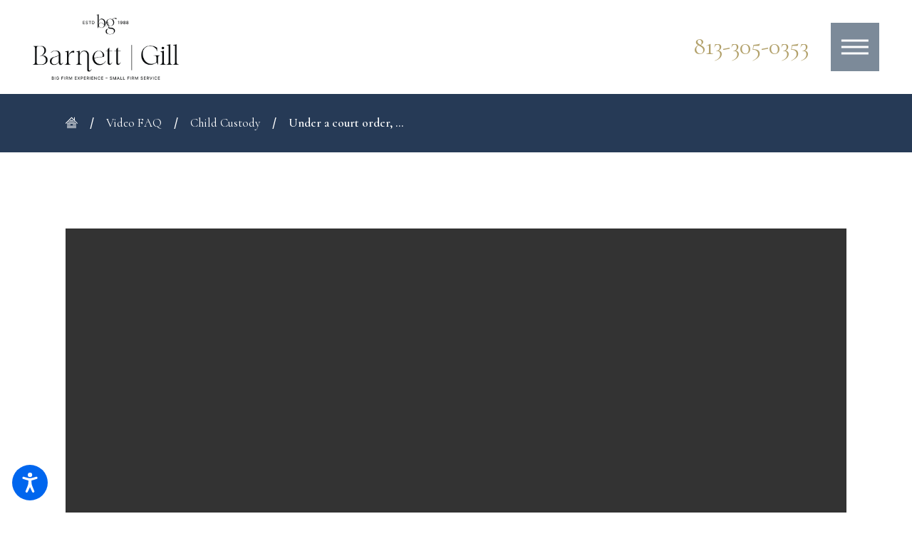

--- FILE ---
content_type: text/html; charset=utf-8
request_url: https://www.gilllawoffice.com/video-faq/child-custody/under-a-court-order-my-ex-spouse-has-the-kids-fo/
body_size: 20636
content:
<!DOCTYPE html>
<html lang="en" data-anim="1" data-prlx="1" data-flr="1" data-i="rjoqt0eve7z" data-is="b7tzr9z_m86" data-gmap="AIzaSyD-MNPzyyI3fgs8plRkyXBXjWyhfeYgOLY" data-sa="vVaMO2ddU8g7hrShcoQOdxCkOMiGpmkWgC159K%2B6C87cwhKCyGZV0JhYnMRN63KkoEA7qwuZLuRywJbX4RUYgxHTMuOSiK8JR%2B%2Bd3C196CVhjc%2B38KDhtehqNIdqavyFasBRTM5liNDxbLCbY6TVOblf%2BMTM0h%2Fg1C3hvIgNi6dOzYY%2B">
<head>
	<title>Under a court order, my ex-spouse has the kids for four weeks during the summer. Can I deny...</title>
	<link rel="canonical" href="https://www.gilllawoffice.com/video-faq/child-custody/under-a-court-order-my-ex-spouse-has-the-kids-fo/"/>
	<meta content="text/html; charset=utf-8" http-equiv="Content-Type"/>
	<meta content="initial-scale=1" name="viewport"/>
	<meta http-equiv="X-UA-Compatible" content="IE=edge,chrome=1"/>
	<meta name="description" content="Please watch the divorce video entitled Under a court order, my ex-spouse has the kids for four weeks during the summer. Can I deny... to learn more regarding Brandon family law issues. Contact the Law Office of Thomas P. Gill, Jr. to learn more."/>
	<meta property="og:type" content="website"/>
	<meta property="og:site_name" content="Barnett Gill"/>
	<meta property="og:url" content="https://www.gilllawoffice.com/video-faq/child-custody/under-a-court-order-my-ex-spouse-has-the-kids-fo/"/>
	<meta property="og:image" content="https://www.gilllawoffice.com/media/vpics/Background-Video-FAQ.jpg"/>
	<meta name="twitter:card" content="summary_large_image"/>
	<meta name="twitter:image" content="https://www.gilllawoffice.com/media/vpics/Background-Video-FAQ.jpg"/>
	<meta property="article:publisher" content="https://www.facebook.com/ThomasPGillJr/"/>
	<meta name="google-site-verification" content="gKp8EglPLTjzz_z05gidkDd5nJs_p3vst7SjBL1q2EA"/>
	<meta name="msvalidate.01" content="3309EC60C2C9DA09052280B98BA9254E"/>
	<style type="text/css">html{font-size:calc(15px + (18 - 15) * ((100vw - 1601px) / (1920 - 1601)));}*,::before,::after{box-sizing:border-box;}[class*="mn_"]{width:100%;max-width:100%;margin:0 auto;position:relative;padding-left:calc((20 * 1px) + (140 - 20) * ((100vw - 320px) / (1920 - 320)));padding-right:calc((20 * 1px) + (140 - 20) * ((100vw - 320px) / (1920 - 320)));}.mn_wd{max-width:calc(90.167rem + calc((20 * 1px) + (140 - 20) * ((100vw - 320px) / (1920 - 320))) * 2);}html{border:0px;}body{margin:0px;padding:0px;}img{border:none;max-width:100%;}button{border:0px;}icon svg,svg[data-use]{height:1em;width:1em;fill:currentcolor;}#HeaderZone{z-index:10;position:relative;}.f_rev{flex-direction:row-reverse;}[class*="flx"] .fit{flex:0 0 auto;}[class*="flx"] .ato{flex:1 1 auto;}[class*="flx"] .str{align-self:stretch;}.f_c{justify-content:center;}.f_sb{justify-content:space-between;}.f_m{align-items:center;}.f_clm{flex-direction:column;}.half,.col-50-50 > *{width:50%;}.hdr .mnu-btn.mbl{position:fixed;bottom:1em;left:1em;z-index:3;transform:translate(0,0);}.ui-scroll{overflow:auto;}.btn{position:relative;text-align:center;overflow:hidden;display:inline-block;align-items:center;}.pnl-grp .lt-bg,.pnl-grp .dk-bg{background-color:transparent;}.mrg_tp-20{margin-top:calc(calc((30 * 1px) + (47 - 30) * ((100vw - 320px) / (1920 - 320))) * .4);}.pnl-grp > .bx > section + section{padding-top:0 !important;}.acc-opt.v1 .acc-mnu{display:none;}.acc-opt.v1 .fltr{position:fixed;width:1rem !important;height:1rem !important;font-size:50px;bottom:1rem;right:1rem;opacity:1;z-index:2;}.acc-opt.v1 .fltr circle{fill:#0066EE;}.acc-opt.v1 .fltr path{fill:#fff;}@media screen and (min-width: 1281px){.hdr .nv{display:flex;visibility:visible;}.hdr .nv .mnu-nv,.hdr .nv .el-tab.lvl-1{display:none;}.mstg.v1 .inf{width:calc((100% - 68%) + 0%);margin-right:calc(0% * -1);z-index:1;}}@media screen and (max-width: 1600px){html{font-size:calc(15px + (18 - 15) * ((100vw - 1281px) / (1600 - 1281)));}}@media screen and (max-width: 1280px){html{font-size:calc(14px + (17 - 14) * ((100vw - 801px) / (1280 - 801)));}.hdr .mnu-btn.dkp{display:block;}.hdr .nv{display:block;position:fixed;width:100%;left:0;transform:translateX(-100%);}}@media screen and (max-width: 1024px){.hd-1024{display:none !important;}.rsp_pd{padding:calc((50 * 1px) + (146 - 50) * ((100vw - 320px) / (1920 - 320))) calc((20 * 1px) + (140 - 20) * ((100vw - 320px) / (1920 - 320))) !important;}section[class*="pd_v"]:not(.pd-sty){padding-top:0!important;padding-bottom:0!important;}}@media screen and (max-width: 800px){html{font-size:calc(16px + (18 - 16) * ((100vw - 501px) / (800 - 501)));}.hdr .mnu-btn.mbl{display:block;}.hdr .mnu-btn.dkp{display:none;}}@media screen and (max-width: 500px){html{font-size:calc(15px + (17 - 15) * ((100vw - 320px) / (500 - 320)));}[class*='flx'][class*="-blk-500"]{display:block;}}@media screen and (max-width: 375px){html{font-size:15.61px;}}@media screen and (max-width: 380px){.hdr .tp-lg{max-width:181px !important;}.hdr.v1{height:141px;}.rsp_pd-h{padding-left:24px !important;padding-right:24px !important;}}</style>
	<style type="text/css">.hdr .tp-lg{max-width:calc((180 * 1px) + (222 - 180) * ((100vw - 320px) / (1920 - 320)));}.hdr .mnu-btn span{position:absolute;width:2.25em;height:3px;top:50%;left:50%;transform:translate(-50%,-50%);}.hdr .mnu-btn span:first-of-type{margin-top:0.556em;}.full,.col-100-100 > *{width:100%;}.hdr .mnu-btn span:last-of-type{margin-top:-0.556em;}.hdr .nv ul li a{line-height:1;font-weight:500;}.lt-bg .dk-lg{display:block;}.dk-lg,.lt-lg{display:none;}.btn.v1,.btn.v2,.btn.v3{padding:0.883em 1.932em 0.883em 1.932em;border-radius:0.222em;}[class*="flr_bx"]{position:relative;}.bdr-o-tr,picture.bdr-o-tr img{border-top-right-radius:0px !important;border-top-left-radius:0px !important;border-bottom-right-radius:0px !important;}.ind_pd.ind_acc{padding-left:1.889rem;position:relative;}.ind_pd.ind_acc::before{content:'';position:absolute;width:5px;height:100%;top:0;left:0;background-color:#ECE9E3;}.third{width:33.333%;}[data-role="scroller"] [data-role="item"]{flex:0 0 auto !important;transition:opacity .3s ease 0s;}body [data-role="scroller"] [data-role="list"]{flex-wrap:nowrap;position:relative;transition:transform .3s ease 0s, margin .3s ease 0s;}[data-role="scroller"] [data-role="container"]{position:relative;overflow:hidden;}[class*='flx'][class*='-grd'] > li.third{max-width:calc(33.333% - 2.22rem);}[class*='flx']{align-items:stretch;align-content:space-around;display:flex;}[class*='flx'][class*='-grd'] > li{margin:calc((2.22rem - 0.111rem) * .5);flex:1 1 auto;}html:not(.cms-content) .el-tab-box .el-tab-panel:not(.active),html:not(.cms-content) .el-tab-box .el-panel:not(.active){display:none;visibility:hidden;}[class*='flx'][class*='-grd']{flex-wrap:wrap;position:relative;width:calc(100% + 2.22rem);left:calc(2.22rem * -.5);margin-top:calc( 2.22rem * -.5);margin-bottom:calc( 2.22rem * -.5);}@media screen and (min-width: 501px){.hdr.v1 .phn-bx{margin-top:0;}}@media screen and (min-width: 1025px){[class*="flr_bx"] [class*="flr_img"]{position:absolute;pointer-events:none;max-width:100%;max-height:100%;}.shf-r [class*="mn_"]:not(.no-shf){margin-right:0;padding-right:0;}[class*="flr_bx"] .flr_img-v{width:655px;height:937px;}[class*="flr_bx-b"]{padding-bottom:120px;}.flr_bx-tl,.flr_bx-bl{padding-left:120px;}[class*="flr_bx-b"] [class*="flr_img"]{bottom:0;}.flr_bx-tl [class*="flr_img"],.flr_bx-bl [class*="flr_img"]{left:0;}.anm_fl,.anm_hlf-l,.anm_hlf-r,.anm_seq-itm > *{opacity:0;}.anm_fl,.anm_seq-itm > *{transform:translateY(2rem);}.anm_hlf-l{transform:translateX(-2rem);}.anm_hlf-r{transform:translateX(2rem);}}@media screen and (min-width: 1281px){.hdr.v1 .nv ul > li:not(:first-child) > a > span{padding-left:0.889rem;}.hdr.v1 .nv ul > li:not(:last-child) > a > span{padding-right:0.889rem;}.hdr .nv{padding-top:0;padding-bottom:0;}}@media screen and (min-width: 1441px){.hdr.v1 .bx{padding-left:calc(calc((20 * 1px) + (140 - 20) * ((100vw - 320px) / (1920 - 320))) * 0.39);padding-right:calc(calc((20 * 1px) + (140 - 20) * ((100vw - 320px) / (1920 - 320))) * 0.55);}.hdr.v1 .hdr-cta a{padding-left:0.5rem;padding-right:0.5rem;width:calc((20 * 1px) + (140 - 20) * ((100vw - 320px) / (1920 - 320)));}.hdr.v1 .hdr-cta .ico-bx + strong{margin-top:0.722rem;}.hdr.v1 .hdr-cta .ico{font-size:3.222rem;}}@media screen and (max-width: 1440px) and (min-width: 1025px){.hdr.v1 .bar{padding-left:calc(calc((20 * 1px) + (140 - 20) * ((100vw - 320px) / (1920 - 320))) * 0.5);padding-right:calc(calc((20 * 1px) + (140 - 20) * ((100vw - 320px) / (1920 - 320))) * 0.5);}}@media screen and (max-width: 1440px){.hd-1440{display:none !important;}}@media screen and (max-width: 1280px){.hd-1280{display:none !important;}.hdr.v1 .bar{align-items:center;}.mstg.v1 .hlf-r.flx.f_b.f_clm picture.img-bg.bdr-rds.bdr-o-tr{width:100%;position:relative;margin:0 auto;}}@media screen and (max-width: 500px){.hdr .tp-lg{margin-left:auto;margin-right:auto;}[data-role="scroller"] [data-role="list"].sl_itm-100-500 [data-role="item"]{width:100% !important;}[data-role="scroller"] [class*='-grd'][data-role="list"].sl_itm-100-500 [data-role="item"]{max-width:calc(100% - 2.22rem) !important;margin:calc((2.22rem - 0.111rem) * .5) !important;}}@media screen and (max-width: 380px){.hdr .tp-lg{max-width:181px !important;}}.hdr .tp-lg{max-width:calc((180 * 1px) + (330 - 180) * ((100vw - 320px) / (1920 - 320)));}@media screen and (max-width: 500px){.hdr .tp-lg{margin-left:auto;margin-right:auto;}}img{max-width:100%;}.lt-bg .dk-lg{display:block;}@media screen and (max-width: 500px){[class*='flx'][class*="-blk-500"]{width:100% !important;margin-left:0 !important;margin-right:0 !important;}}@media screen and (max-width: 1280px){.hdr.v1 .bar{align-items:center;}}#HeaderZone{z-index:10;position:relative;}.lt-bg.hdr.v1{background-color:#ECF0F1;}@media screen and (max-width: 1024px){.rsp_pd-h{padding-left:calc((20 * 1px) + (140 - 20) * ((100vw - 320px) / (1920 - 320))) !important;padding-right:calc((20 * 1px) + (140 - 20) * ((100vw - 320px) / (1920 - 320))) !important;}}[class*='flx'] .ato{flex:1 1 auto;}.f_sb{justify-content:space-between;}.pd_bt-60{padding-bottom:calc(1rem* 1.2);}.lt-bg .dk-lg{display:block;}@media screen and (max-width: 500px){h1 > em,h1 > if > em,.fnt_t-k,section header > if > :first-child:not(a) > if > em,section header > :first-child:not(a) > em{font-size:calc(2rem * 0.55);}.mstg-tls .inf em + strong{margin-top:calc((6 * 1px) + (13 - 6) * ((100vw - 318px) / (1920 - 320)));}}@media screen and (max-width: 500px){h1:not(.fnt_t-co):not(.fnt_t-2),.fnt_t-1,section header:not(.alt) > :first-child:not(a):not(.fnt_t-co):not(.fnt_t-2){font-size:calc(3.2rem * 0.55);}}@media screen and (max-width: 500px){.fnt_pl{font-size:calc(1.375rem * 0.9);}}.ind_pd.ind_acc{padding-left:1.89rem;position:relative;}.mstg-tls .inf p{margin-top:calc((13 * 1px) + (13 - 13) * ((100vw - 320px) / (1920 - 320)));}.mstg-tls .inf .btn-bx{margin-top:calc((33 * 1px) + (37 - 33) * ((100vw - 320px) / (1920 - 320)));}@media screen and (max-width: 500px){[data-role="scroller"] [class*='-grd'][data-role="list"].sl_itm-100-500 [data-role="item"]{max-width:calc(100% - 2.22rem) !important;}}@media screen and (min-width: 360px) and (max-width: 361px){#ReviewsV5 picture,.mstg.v1 .hlf-r.flx.f_b.f_clm picture.img-bg.bdr-rds.bdr-o-tr{display:none !important;}#MainstageV1ServiceList li a svg{display:none !important;}[class*="anm"]{transition:none !important;}#ReviewsV5 picture,.mstg.v1 .hlf-r.flx.f_b.f_clm picture.img-bg.bdr-rds.bdr-o-tr{display:none !important;}#MainstageV1ServiceList li a svg{display:none !important;}[class*="anm"],[class*="anm_"] > *{transition:none !important;opacity:1 !important;}section#MainstageV1 > div.bg-wrp > picture.img-bg > img{display:none !important;}div.hlf-r > div.flr_bx-bl > picture.img > img{display:none !important;}}@media screen and (min-width: 1441px){.hdr.v1 .hdr-cta .ico{font-size:3.222rem;}}.lt-bg .dk-lg{width:100%;max-width:100%;}@media screen and (max-width: 500px){.ta_c-500{text-align:center;}}.hdr .tp-lg{max-width:calc((180 * 1px) + (222 - 180) * ((100vw - 320px) / (1920 - 320))) !important;}a{text-decoration:none;transition:color .3s ease 0s;}.pd_bt-60{padding-top:calc(1rem * 1.2);padding-bottom:calc(1rem * 1.2);}.blk{display:block;}.mstg-tls .inf em + strong{margin-top:calc((6 * 1px) + (13 - 6) * ((100vw - 318px) / (1920 - 320)));}.mstg-tls .inf em + strong{margin-top:calc((6 * 1px) + (13 - 6) * ((100vw - 318px) / (1920 - 320)));}@media screen and (max-width: 500px){.mstg-tls .inf em + strong{margin-top:calc((6 * 1px) + (13 - 6) * ((100vw - 318px) / (1920 - 320)));}}@media screen and (max-width: 500px){h1:not(.fnt_t-co):not(.fnt_t-2),.fnt_t-1,section header:not(.alt) > :first-child:not(a):not(.fnt_t-co):not(.fnt_t-2){font-size:calc(3.2rem * 0.55) !important;}}@media screen and (max-width: 800px){h1:not(.fnt_t-co):not(.fnt_t-2),.fnt_t-1,section header:not(.alt) > :first-child:not(a):not(.fnt_t-co):not(.fnt_t-2){font-size:calc(3.2rem * 0.6) !important;}}@media screen and (max-width: 1280px){h1:not(.fnt_t-co):not(.fnt_t-2),.fnt_t-1,section header:not(.alt) > :first-child:not(a):not(.fnt_t-co):not(.fnt_t-2){font-size:calc(3.2rem * 0.7) !important;}}h1:not(.fnt_t-co):not(.fnt_t-2),.fnt_t-1,section header:not(.alt) > :first-child:not(a):not(.fnt_t-co):not(.fnt_t-2){font-family:'Poppins', sans-serif;font-size:3.2rem;letter-spacing:0em;line-height:1.127;font-weight:400 !important;text-transform:none;word-break:break-word;}[class*="fnt_t-"]{display:block;font-style:normal;}@media screen and (max-width: 1024px){[class*='flx'][class*="-ato-rsp"],[class*='flx'][class*="-blk-1024"]{display:block;}}@media screen and (max-width: 1280px){.hdr .nv > ul{width:calc(100% - (calc((20 * 1px) + (140 - 20) * ((100vw - 320px) / (1920 - 320))) * 2)) !important;max-width:30em !important;margin-left:auto !important;margin-right:auto !important;padding-left:0 !important;padding-right:0 !important;}}@media screen and (max-width: 1280px){.hdr .nv > ul:not(.mnu-nv){display:block !important;}}@media screen and (max-width: 1280px){.lt-bg.hdr .nv{background-color:#FFFFFF !important;}}@media screen and (max-width: 1280px){.hdr .nv{display:block !important;position:fixed !important;width:100% !important;height:100vh !important;left:0 !important;top:0 !important;z-index:2 !important;overflow:auto !important;padding-bottom:4em !important;transform:translateX(-100%);transition:transform .3s ease 0s, visibility 0s ease .3s !important;box-shadow:0.1em 0.1em 1em rgb(0 0 0 / 20%) !important;}}@media screen and (max-width: 1440px) and (min-width: 1025px){.hdr.v1 .bar{padding-left:calc(calc((20 * 1px) + (140 - 20) * ((100vw - 320px) / (1920 - 320))) * 0.5) !important;padding-right:calc(calc((20 * 1px) + (140 - 20) * ((100vw- 320px) / (1920 - 320))) * 0.5) !important;}}@media screen and (max-width: 1280px){.hdr.v1 .bar{align-items:center !important;}}.lt-bg{background-color:#FFFFFF !important;color:#3F3E3C !important;}.lt-bg .ind_pd.ind_acc::before{background-color:#78ABAE !important;}@media screen and (max-width: 1024px){[class*="mn_"]{padding-left:0;padding-right:0;}}@media screen and (max-width: 380px){[class*='flx'][class*="-blk-380"] > li:not([class*="-grd"]):not([class*="rsp_img"]){width:100% !important;margin-left:0 !important;margin-right:0 !important;}[class*='flx'][class*="-blk-380"]{display:block !important;}}.dk-bg .bg-bx.lk-bg:not(.bg-btn)::before,.lt-bg .bg-bx.ulk-bg:not(.bg-btn)::before{background-color:#1A3A6B;}html:not(.high-contrast) .lt-bg .bg-con .bg-bx.ulk-bg:nth-child(1)::before{background-color:#7c8a99 !important;}html:not(.high-contrast) .lt-bg .bg-con .bg-bx.ulk-bg:nth-child(4n+2)::before{background-color:#516179 !important;}html:not(.high-contrast) .lt-bg .bg-con .bg-bx.ulk-bg:nth-child(4n+3)::before{background-color:#263a57 !important;}.psu-bfr::before,.psu-aft::after,.bg-bx::before{content:'';position:absolute;width:100%;height:100%;top:0;left:0;z-index:-1;pointer-events:none;}.dk-bg .fnt_tc-3,.dk-bg .cnt-stl h3,.lt-bg .bg-bx.ulk-bg .fnt_tc-3,.lt-bg .bg-bx.ulk-bg h3{color:#FFFFFF;}.bg-image .bg-bx::before,.bg-inset .bg-bx::before{opacity:1;}main{display:block !important;}body > main#MainZone > section#ValuesV2 > div.bg-wrp{position:absolute;top:0;left:0;width:100%;height:100%;}@media screen and (min-width: 1281px){.hdr .nv{padding-top:0 !important;padding-bottom:0 !important;display:flex !important;visibility:visible !important;}.lt-bg.hdr.v1 nav span{border-color:#9DC3C1;}.hdr.v1 .nv ul > li:not(:last-child) > a > span{padding-right:0.889rem;}}.hdr .nv ul li a{font-family:'Roboto', sans-serif;font-size:1rem;line-height:1;font-weight:500;text-transform:none;outline:none;}.lt-bg.hdr.v1 nav span{border-color:#9DC3C1 !important;}@media screen and (max-width: 1440px){.hd-1440{display:none !important;}}ol,ul{padding:0px !important;margin:0px !important;}@media screen and (max-width: 500px){[data-role="scroller"] [class*='-grd'][data-role="list"].sl_itm-100-500 [data-role="item"]{max-width:calc(100% - 2.22rem) !important;}}@media screen and (max-width: 500px){[data-role="scroller"] [data-role="list"].sl_itm-100-500 [data-role="item"]{width:100% !important;}}@media screen and (max-width: 1280px){[data-role="scroller"] [class*='-grd'][data-role="list"].sl_itm-100-500 [data-role="item"]{max-width:calc(50% - 2.22rem) !important;}}@media screen and (max-width: 1280px){[data-role="scroller"] [data-role="list"].sl_ato-rsp [data-role="item"].third{width:50%;}}@media screen and (max-width: 500px){#StaffV1Feed ul,#StaffV1Feed ul li{width:100% !important;}#StaffV1Feed ul li{width:100% !important;max-width:calc(100% - 2.22rem) !important;margin:2rem !important;}#StaffV1Feed ul{position:relative !important;}#StaffV1Feed ul li a,#StaffV1Feed ul li a div picture,#StaffV1Feed ul li a div{width:100%;}}[class*='flx'][class*='-grd']{flex-wrap:wrap;position:relative;width:calc(100% + 2.22rem);left:calc(2.22rem * -.5);margin-top:calc( 2.22rem * -.5);margin-bottom:calc( 2.22rem * -.5);}[class*='flx']{align-items:stretch;align-content:space-around;display:flex;}[data-role="scroller"] [data-role="list"]{flex-wrap:nowrap !important;position:relative;transition:transform .3s ease 0s, margin .3s ease 0s;}</style>
	<style type="text/css">@import url('https://fonts.googleapis.com/css?family=Cormorant:300,400,600|Inter:400,700&display=block');body{font-family:"Cormorant", sans-serif;line-height:2;}.fnt_pl{font-size:1.375rem;line-height:1.667;}[class*="fnt_t-"]{font-family:'Inter', sans-serif;display:block;font-style:normal;}h1 > em,.fnt_t-k{font-size:2.889rem;line-height:1.346;font-weight:300;}h1,.fnt_t-1{font-size:6.111rem;line-height:1.127;font-weight:600;}.fnt_t-3{font-size:2.222rem;letter-spacing:0em;line-height:1.2;font-weight:600;}.fnt_t-6,.cnt-stl h6{font-family:'Roboto', sans-serif;font-size:0.889rem;letter-spacing:0.031em;line-height:1.250;}.fnt_phn{font-family:'Inter', sans-serif;font-size:2rem;line-height:1.2;font-weight:600;}.btn.v1:not(.sm),.btn.v2,.btn.v3,.btn.v4{font-family:'Inter', sans-serif;font-size:1.667rem;line-height:1.233;font-weight:600;}@media screen and (max-width: 1600px){h1 > em,.fnt_t-k{font-size:calc(2.889rem * 0.8);}h1,.fnt_t-1{font-size:calc(6.111rem * 0.8);}.btn.v1:not(.sm){font-size:calc(1.667rem * 0.9);}h1:not(.fnt_t-co):not(.fnt_t-2),.fnt_t-1,section header:not(.alt) > :first-child:not(a):not(.fnt_t-co):not(.fnt_t-2){font-size:calc(3.2rem * 0.8);}h1 > em,h1 > if > em,.fnt_t-k,section header > if > :first-child:not(a) > if > em,section header > :first-child:not(a) > em{font-size:calc(2rem * 0.8);}}@media screen and (max-width: 1280px){h1 > em,.fnt_t-k{font-size:calc(2.889rem * 0.7);}h1,.fnt_t-1{font-size:calc(6.111rem * 0.7);}.btn.v1:not(.sm){font-size:calc(1.667rem * 0.85);}}@media screen and (max-width: 800px){h1 > em,.fnt_t-k{font-size:calc(2.889rem * 0.6);}h1,.fnt_t-1{font-size:calc(6.111rem * 0.6);}.fnt_t-3{font-size:calc(2.222rem * 0.9);}.fnt_phn{font-size:calc(2.222rem * 0.9);}.btn.v1:not(.sm){font-size:calc(1.667rem * 0.8);}}@media screen and (max-width: 500px){h1 > em,.fnt_t-k{font-size:calc(2.889rem * 0.55);}h1,.fnt_t-1{font-size:calc(6.111rem * 0.55);}.fnt_t-3{font-size:calc(2.222rem * 0.8);}.fnt_phn{font-size:calc(2rem * 0.8) !important;}.fnt_pl{font-size:calc(1.333rem * 0.9);}.btn.v1:not(.sm){font-size:calc(1.667rem * 0.8);}}@media screen and (max-width: 380px){h1 > em,.fnt_t-k{font-size:calc(2.889rem * 0.5);}.btn.v1:not(.sm),.btn.v2,.btn.v3,.btn.v4{font-size:calc(1.375rem * 0.7) !important;}h1,.fnt_t-1{font-size:calc(6.111rem * 0.5);}.btn.v1:not(.sm){font-size:calc(1.667rem * 0.7);}h1:not(.fnt_t-co):not(.fnt_t-2),.fnt_t-1,section header:not(.alt) > :first-child:not(a):not(.fnt_t-co):not(.fnt_t-2){font-size:calc(3.2rem * 0.5);}h1 > em,h1 > if > em,.fnt_t-k,section header > if > :first-child:not(a) > if > em,section header > :first-child:not(a) > em{font-size:calc(2rem * 0.5);}}@media screen and (max-width: 500px){[class*='flx'][class*="-blk-500"] > ul:not([class*="-grd"]):not([class*="rsp_img"]),[class*='flx'][class*="-blk-500"] > li:not([class*="-grd"]):not([class*="rsp_img"]),[class*='flx'][class*="-blk-500"] > header:not([class*="-grd"]):not([class*="rsp_img"]),[class*='flx'][class*="-blk-500"] > div:not([class*="-grd"]):not([class*="rsp_img"]),[class*='flx'][class*="-blk-500"] > picture:not([class*="-grd"]):not([class*="rsp_img"]){width:100% !important;margin-left:0 !important;margin-right:0 !important;}}</style>
	<style type="text/css">.lt-bg{background-color:#FCF7F2;color:#3F3E3C;}html:not(.high-contrast) .lt-bg .bg-con .bg-bx.ulk-bg:nth-child(4n+2)::before{background-color:#3F3E3C;}html:not(.high-contrast) .lt-bg .bg-con .bg-bx.ulk-bg:nth-child(4n+3)::before{background-color:#903A23;}.lt-bg .clr-pry{color:#808469;}.dk-bg .bg-bx.lk-bg:not(.bg-btn)::before,.lt-bg .bg-bx.ulk-bg:not(.bg-btn)::before{background-color:#1A3A6B;}.lt-bg a{color:#78ABAE;}.lt-bg a.clr-swp{color:#3F3E3C;}.lt-bg a[href^="tel"]{color:#B2A16B !important;}.lt-bg .btn-clr,.dk-bg .bg-bx.ulk-bg .btn-clr{background-color:#78ABAE;color:#fff;}.lt-bg .bg-bx.ulk-bg a{color:#CFBF94;}.lt-bg .bg-bx.ulk-bg a.clr-swp{color:#fff;}.lt-bg [class*="bdr_"]{border-color:var(--bdr-clr-dk);}.lt-bg .fnt_tc-k{color:var(--lt-fnt-tc-k);}.lt-bg .fnt_tc-1{color:var(--lt-fnt-tc-1);}.lt-bg .fnt_tc-3{color:#6E7783;}body .lt-bg .btn.v1,body .dk-bg .btn.v1{color:#fff;background-color:#78ABAE;}.lt-bg.hdr.v1{background-color:#ECF0F1;}.lt-bg.hdr .mnu-btn span,.dk-bg.hdr .mnu-btn span{background-color:#fff;}.lt-bg.hdr .mnu-btn.mbl{border:solid 3px #FCF7F2;}.hdr .mnu-btn.mbl{background-color:#903A23;}@media screen and (min-width: 1281px){.lt-bg.hdr.v1 nav span{border-color:#CFBF94;}}</style>
	<style type="text/css">@media screen and (min-width: 1601px){.two-clm-lyt.wd .cnt-zn{width:66.4%;}.two-clm-lyt.wd .sd-zn{width:25.6%;}.two-clm-lyt.tn .cnt-zn{width:63.2%;}.two-clm-lyt.tn .sd-zn{width:30.8%;}}@media screen and (max-width: 1600px) and (min-width: 1025px){.two-clm-lyt .cnt-zn{width:60%;}.two-clm-lyt .sd-zn{width:34%;}.ctc-zn:not(.exm) fieldset [class*='flx'][class*='-grd'] > li.half{width:100%;max-width:100%;}}@media screen and (max-width: 1024px){[class*='flx'][class*="-ato-rsp"],[class*='flx'][class*="-blk-1024"]{display:block;}[class*='flx'][class*="-ato-rsp"] > ul,[class*='flx'][class*="-ato-rsp"] > li,[class*='flx'][class*="-ato-rsp"] > header,[class*='flx'][class*="-ato-rsp"] > div,[class*='flx'][class*="-ato-rsp"] > picture:not([class*="rsp_img"]),[class*='flx'][class*="-blk-1024"] > ul:not([class*="-grd"]):not([class*="rsp_img"]),[class*='flx'][class*="-blk-1024"] > li:not([class*="-grd"]):not([class*="rsp_img"]),[class*='flx'][class*="-blk-1024"] > header:not([class*="-grd"]):not([class*="rsp_img"]),[class*='flx'][class*="-blk-1024"] > div:not([class*="-grd"]):not([class*="rsp_img"]),[class*='flx'][class*="-blk-1024"] > picture:not([class*="-grd"]):not([class*="rsp_img"]){width:100% !important;margin-left:0 !important;margin-right:0 !important;max-width:100% !important;}.f_sb[class*="-ato-rsp"] > ul,.f_sb[class*="-ato-rsp"] > header,.f_sb[class*="-ato-rsp"] > div,.f_sb[class*="-ato-rsp"] > picture,.f_sb[class*='flx'][class*="-ato-rsp"] > ul,.f_sb[class*='flx'][class*="-ato-rsp"] > header,.f_sb[class*='flx'][class*="-ato-rsp"] > div,.f_sb[class*='flx'][class*="-ato-rsp"] > picture,.f_is-olp[class*='flx'][class*="-ato-rsp"] > ul,.f_is-olp[class*='flx'][class*="-ato-rsp"] > header,.f_is-olp[class*='flx'][class*="-ato-rsp"] > div,.f_is-olp[class*='flx'][class*="-ato-rsp"] > picture{width:100% !important;}}.sub-bnr.v2,.sub-bnr.v2 .mn_tn{padding:0em;margin-right:0em;margin-left:0em;max-width:100%;}</style>
	<script type="text/javascript">
(function(n){var t=n.Process||{},i=function(n){var t=+n;return isNaN(t)?n:t},u=function(n){return decodeURIComponent(n.replace(/\+/g,"%20"))},h=/\{(.+?)\}/g,c=window.location.hash&&window.location.hash[1]==="~"&&!/\bSPPC=./i.test(document.cookie||""),s=[],e=null,r=null,o=null,f=null;t.Page=function(n){for(var i=n.length;i--;)c?s.push(n[i]):t.Element(document.getElementById(n[i]))};t.Delayed=function(){var n,i;for(r=null;n=s.shift();)t.Element(document.getElementById(n));try{i=new CustomEvent("process.delayed",{bubbles:!0,cancelable:!0});document.documentElement.dispatchEvent(i)}catch(u){}};t.Element=function(n){if(n)switch(n.getAttribute("data-process")){case"if":t.If(n);break;case"replace":t.Replace(n);break;default:t.Fix(n)}};t.Replace=function(n){var i,f=n.parentNode,r=document.createTextNode(t.Get(n.getAttribute("data-replace"))),u=n.firstElementChild;u&&u.getAttribute&&(i=u.getAttribute("href"))&&i.substring(0,4)==="tel:"&&(i=document.createElement("a"),i.setAttribute("href","tel:"+r.data),i.appendChild(document.createTextNode(r.data)),r=i);f.insertBefore(r,n);f.removeChild(n)};t.Fix=function(n){var r,u,i,f=n.attributes.length,e=n.childNodes.length;if(n.nodeName==="SCRIPT"){n.parentNode.removeChild(n);return}while(f--)r=n.attributes[f],r.name.substring(0,13)=="data-replace-"&&(u=r.name.substring(13),n.setAttribute(u,t.Get(r.value)),n.removeAttribute(r.name));while(e--)i=n.childNodes[e],i.nodeType===3&&i.data&&i.data.indexOf("{")>=0&&(i.data=t.Get(i.data))};t.If=function(n){for(var i,u,f,e,o=n.parentNode,s=n.attributes.length,r=undefined;s--;){i=n.attributes[s];switch(i.name){case"field":r=t.Check(n,t.Get(i.value));break;case"nofield":r=!t.Check(n,t.Get(i.value))}if(r!==undefined)break}if(r)for(u=n.childNodes,f=0,e=u.length;f<e;f++)o.insertBefore(u[0],n);o.removeChild(n)};t.Check=function(n,r){for(var u,f,e=n.attributes.length;e--;){u=n.attributes[e];switch(u.name){case"equals":return r==t.Get(u.value);case"gt":case"greaterthan":case"morethan":return i(r)>i(t.Get(u.value));case"gte":return i(r)>=i(t.Get(u.value));case"lt":case"lessthan":case"lesserthan":return i(r)<i(t.Get(u.value));case"lte":return i(r)<=i(t.Get(u.value));case"ne":case"notequals":return r!=t.Get(u.value);case"contains":return f=t.Get(u.value),r.indexOf(f>=0);case"notcontains":return f=t.Get(u.value),!r.indexOf(f>=0);case"in":return f=t.Get(u.value),t.InArray(r,(""+f).split(","));case"notin":return f=t.Get(u.value),!t.InArray(r,(""+f).split(","));case"between":return f=t.Get(u.value).Split(","),f.length==2&&i(r)>=i(f[0])&&i(r)<=i(f[1])?!0:!1}}return!!r};t.InArray=function(n,t){for(var i=t.length;i--;)if(t[i]==n)return!0;return!1};t.Get=function(n){return n.replace(h,function(n,i){var r=i.split("/"),f=r.shift();return t.Data(f.split(":"),0,r[0])||u(r.shift()||"")})};t.Data=function(n,i,r){var u;switch(n[i].toLowerCase()){case"f":return t.Format(n[i+1],n,i+2,r);case"if":return t.Data(n,i+1)?n.pop():"";case"ifno":case"ifnot":return t.Data(n,i+1)?"":n.pop();case"q":case"querystring":return t.Query(n[i+1])||"";case"session":case"cookie":return t.Cookie(n[i+1])||"";case"number":return t.Number(n[i+1],r)||"";case"request":return u=t.Cookie("RWQ")||window.location.search,u&&u[0]==="?"&&n[i+1]&&n[i+1][0]!="?"&&(u=u.substr(1)),u;case"u":return t.UserData(n[i+1])||"";default:return""}};t.Format=function(n,i,r,u){var h,f,s,e,o;if(!n||r>i.length-1)return"";if(h=null,f=null,n=n.toLowerCase(),e=0,n=="binary")e=2;else if(r+1<i.length)switch(n){case"p":case"phone":case"p2":case"phone2":case"p3":case"phone3":i[r].indexOf("0")>=0&&(f=i[r],e=1);break;default:s=parseInt(i[r]);isNaN(s)||(h=s,e=1)}o=t.Data(i,r+e,u);switch(n){case"p":case"phone":return t.Phone(""+o,f);case"p2":case"phone2":return t.Phone(""+o,f||"000.000.0000");case"p3":case"phone3":return t.Phone(""+o,f||"000-000-0000");case"tel":return t.Phone(""+o,f||"0000000000")}};t.Phone=function(n,t){var u,i,f,r;if(!n)return"";if(u=n.replace(/\D+/g,""),u.length<10)return n;for(i=(t||"(000) 000-0000").split(""),f=0,r=0;r<i.length;r++)i[r]=="0"&&(f<u.length?i[r]=u[f++]:(i.splice(r,1),r--));return f==10&&u.length>10&&i.push(" x"+u.substring(10)),i.join("")};t.Query=function(n){var r,f,o,i,s;if(!e)for(e={},r=t.Cookie("RWQ")||window.location.search,f=r?r.substring(1).split("&"):[],o=f.length;o--;)i=f[o].split("="),s=u(i.shift()).toLowerCase(),e[s]=i.length?u(i.join("=")):null;return e[n.toLowerCase()]};t.Cookie=function(n){var f,i,o,e,t;if(!r)for(r={},f=document.cookie?document.cookie.split("; "):[],i=f.length;i--;){o=f[i].split("=");e=u(o.shift()).toLowerCase();t=o.join("=");switch(t[0]){case"#":r[e]=+t.substring(1);break;case":":r[e]=new Date(+t.substring(1));break;case"!":r[e]=t==="!!";break;case"'":r[e]=u(t.substring(1));break;default:r[e]=u(t)}}for(f=n.split("|"),i=0;i<f.length;i++)if(t=r[f[i].toLowerCase()],t)return t;return""};t.UserData=function(n){switch(n){case"DisplayName":return t.Cookie("U_DisplayName")||"";case"TimeOfDay":var r=new Date,i=r.getHours();return i>=17||i<5?"Evening":i<12?"Morning":"Afternoon"}};t.Number=function(n,i){var s,u,r,e;if(!i)return i;if(!o)for(o={},s=(t.Cookie("PHMAP")||"").split(","),e=0;e<s.length;e++)u=(s[e]||"").split("="),u.length===2&&(o[u[0]]=u[1]);return r=o[i],r&&r!=="0"||(r=i),f||(f={}),f[r]=1,r};t.Phones=function(){var n,t;if(f){n=[];for(t in f)f.hasOwnProperty(t)&&n.push(t);return n.join("|")}return null};n.Process=t;document.documentElement&&(document.documentElement.clientWidth<=1280||(t.Cookie("pref")&1)==1)&&(document.documentElement.className+=" minimize")})(this);
(function(){function o(){var r,n,u;for(v(),f=!0,n=0;n<t.length;n++)r=t[n],s(r[0],r[1]);for(t.length=0,n=0;n<i.length;n++)u=i[n],l(u);i.length=0;window.removeEventListener("DOMContentLoaded",o)}function v(){for(var t,i,f,e,h=document.querySelectorAll("script[src],script[data-require]"),o=0;o<h.length;o++){var c=h[o],s=c.getAttribute("src"),n=c.getAttribute("data-require");if(s||n)for(t=n&&n[0]==="["?u(a(n)):[],s&&t.push(s),i=0;i<t.length;i++)f=t[i],e=/(.+?)\.\d{13}(\.\w{2,12})$/.exec(f),e&&(f=e[1]+e[2]),r[f]=1}}function s(i,u){var h,c,s,o;if(!f){t.push([i,u]);return}for(h=[],c=!1,o=0;o<i.length;o++){if(s=i[o],!s||e[s])continue;else r[s]||(h.push(s),r[s]=1);c=!0}for(typeof u=="function"&&(c?n.push([i,u]):u(window.jQuery)),o=0;o<h.length;o++)y(h[o])}function y(n){if(n.indexOf("http://")===0)throw new Error("Cannot load scripts over unsecure channel: "+n);else n.indexOf("/common/")===0||n.indexOf("/cms/")===0?w(n):p(n)}function p(n){var t=document.createElement("script");t.setAttribute("async","async");t.setAttribute("src",n);n.indexOf("callback=registerGmap")===-1?t.addEventListener("load",function(){h(n)}):window.registerGmap=function(){h(n)};t.addEventListener("error",function(){throw new Error("Unable to load script: '"+n+"'");});document.head.appendChild(t)}function w(n,t){var i=document.createElement("script");if(i.setAttribute("data-require",'["'+n+'"]'),n.indexOf("/common/usc/js/")===0||n==="/common/usc/p/video.js")if(typeof Promise=="undefined")throw new Error("This browser doesn't support ES6 modules.  Cannot load: '"+n+"'");else i.setAttribute("type","module");typeof t=="string"?i.text=t:i.src=n;document.head.appendChild(i)}function b(){var n=document.documentElement.getAttribute("data-gmap");return n?"&key="+n:""}function u(n){var i,r,u,f,t;for(Array.isArray(n)||(n=[n]),i={},r=0;r<n.length;r++)if(n[r])for(u=c[n[r]]||n[r],Array.isArray(u)||(u=[u]),f=0;f<u.length;f++)t=u[f],t.indexOf("://")!==-1||t[0]==="/"?i[t]=1:t.indexOf("admin/")===0?i["/common/"+t+".js"]=1:t.indexOf("usc/")===0?i["/common/"+t+".js"]=1:t.indexOf("cms/")===0?i["/"+t+".js"]=1:i["/common/js/"+t+".js"]=1;return Object.keys(i)}function h(n){for(var t,o=u(n),r=0;r<o.length;r++)t=o[r],e[t]=1,f?l(t):i.push(t)}function l(t){for(var u,h,r,f=[],i=0;i<n.length;i++)r=n[i],r[0].indexOf(t)!==-1&&f.push(r);for(i=0;i<f.length;i++){var r=f[i],o=r[0],s=[];for(u=0;u<o.length;u++)e[o[u]]||s.push(o[u]);if((r[0]=s,!s.length)&&(h=r[1],h))try{h(window.jQuery)}catch(c){console.warn(c.stack)}}for(i=n.length-1;i>=0;i--)r=n[i],r[0].length||n.splice(i,1)}var a=function(n,t){return(window.JSON2||JSON).parse(n,t)},f=!1,t=[],i=[],r={},e={},n=[],c;document.readyState==="complete"||document.readyState==="loaded"||document.readyState==="interactive"?o():window.addEventListener("DOMContentLoaded",o);c={jquery:["j/jquery.3.x","j/jquery.ui"],"j/jquery":"j/jquery.3.x",poly:"usc/p/poly",cookie:"j/jquery.cookie",jwplayer:"/common/js/v/jwplayer.js",map:"m/gmap",googlemap:"https://maps.googleapis.com/maps/api/js?v=3&libraries=places&callback=registerGmap"+b()};window.requireLoading=function(n){var t=u(n);return t&&r[t[0]]};window.require=window.require2=window.rrequire=function(n,t){var i=u(n),f,r;for(typeof t!="function"&&typeof arguments[2]=="function"&&(t=arguments[2]),f=!1,r=0;r<i.length;r++)i[r].indexOf("jquery")!==-1&&(f=!0);f?(console.warn("Requiring jQuery should be avoided for performance reasons."),s(i,t)):s(i,t)};window.register=h})();
</script>
</head>
<body data-config="5g5x51b9.hmw\9fpiuszf.jlj\142z8jdi.4e4" data-id="16311053" data-s="21" data-i="218643" data-p="81" data-fk="117080">
	<header id="HeaderZone"><nav class="acc-opt v1 dk-bg transparent-bg alt" id="AccessibilityOptionsV1Alt" data-showhide="true" data-action="panel" data-html-class="true" data-class-name="opt-opn">
	
	
	<svg viewBox="0 0 36 36" class="fltr lt" style="width: 50px;height: 50px;" title="Open the accessibility options menu" tabindex="0" data-action="open" data-role="btn" data-type="open"><use data-href="/cms/svg/site/b7tzr9z_m86.36.2510311215443.svg#accessibility"></use></svg>
	<ul class="acc-mnu pd_tp-70 bdr_r" data-accessibility-menu="true" data-role="panel">
		<li>
			<button class="full flx f_m btn-clr-hvr bdr_b pd_tp pd_bt pd_h-30 rsp_pd-h" title="Close the accessibility options menu" data-role="btn" data-type="close">
				<svg viewBox="0 0 36 36" class="acc-i mrg_rt"><use data-href="/cms/svg/site/b7tzr9z_m86.36.2510311215443.svg#accessibility_hide"></use></svg> 
				Close
			</button>
		</li>
		<li>
			<button class="full flx f_m btn-clr-hvr bdr_b pd_tp pd_bt pd_h-30 rsp_pd-h" data-action="content">
				<svg viewBox="0 0 36 36" class="acc-i mrg_rt"><use data-href="/cms/svg/site/b7tzr9z_m86.36.2510311215443.svg#accessibility_skip_to_co"></use></svg> 
				Skip to Content
			</button>
		</li>
		<li>
			<button class="full flx f_m btn-clr-hvr bdr_b pd_tp pd_bt pd_h-30 rsp_pd-h" data-action="highContrast">
				<svg viewBox="0 0 36 36" class="acc-i mrg_rt"><use data-href="/cms/svg/site/b7tzr9z_m86.36.2510311215443.svg#accessibility_high_contr"></use></svg>
				High Contrast
			</button>
		</li>
		<li>
			<button class="full flx f_m btn-clr-hvr bdr_b pd_tp pd_bt pd_h-30 rsp_pd-h" data-action="largeText">
				<svg viewBox="0 0 36 36" class="acc-i mrg_rt"><use data-href="/cms/svg/site/b7tzr9z_m86.36.2510311215443.svg#accessibility_text_size"></use></svg> 
				Increase Text Size
			</button>
		</li>
		<li>
			<button class="full flx f_m btn-clr-hvr bdr_b pd_tp pd_bt pd_h-30 rsp_pd-h" data-action="clear">
				<svg viewBox="0 0 36 36" class="acc-i mrg_rt"><use data-href="/cms/svg/site/b7tzr9z_m86.36.2510311215443.svg#accessibility_clear_all"></use></svg> 
				Clear All
			</button>
		</li>
	</ul>
</nav><div class="hdr v1 lt-bg" id="HeaderV1" universal_="true" data-showhide="true" data-header="true" data-class-name="mnu-opn" data-html-class="true">
	
	
	<style>
		.fly-nv {
			display: none;
		}
	</style>
	<a name="SiteTop"></a>
	<div class="bar flx-blk-500 f_m f_sb rsp_pd-h">
		<div class="bx ato flx-blk-500 f_m f_sb pd_tp-60 pd_bt-60">
			<a class="tp-lg blk fit mrg_rt-90" href="/">
				<img class="dk-lg" alt="Barnett Gill" title="Barnett Gill" src="/images/brand/logo-dark.2301031139241.png">
				<img class="lt-lg" alt="Barnett Gill" title="Barnett Gill" src="/images/brand/logo-light.2301031140483.png">
			</a>
			<nav class="nv flx f_m pd_v-30 el-tab-box" id="HeaderV1TopNav" data-role="panel" data-closing="true">
				<ul class="mnu-nv flx f_m f_sb pd_bt-30 bdr_b pd_h-10">
					<li>
						<a class="blk" href="/site-search/" title="Search Our Site" aria-label="Search Our Site">
							<svg viewBox="0 0 24 24" class="blk" title="Search Icon"><use data-href="/cms/svg/site/b7tzr9z_m86.24.2510311215446.svg#search"></use></svg>
						</a>
					</li>
					<li>
						<button class="blk clr-lnk" title="Close the Menu" aria-label="Close the Menu" data-role="btn">
							<svg viewBox="0 0 24 24" class="blk" title="Close the Menu"><use data-href="/cms/svg/site/b7tzr9z_m86.24.2510311215446.svg#close"></use></svg>
						</button>
					</li>
				</ul>
				<ul class="flx str" role="menubar" aria-label="Top Navigation">
					<li class=" flx  ato rlt" role="menuitem">
						<a class="flx f_m f_c f_clm ato ta_c clr-swp str pd_tp pd_bt " href="/" target="">
							<span class="blk ">Home</span>
						</a>
						
					</li><li class=" flx f_m f_wrp ato rlt" role="menuitem">
						<a class="flx f_m f_c f_clm ato ta_c clr-swp str pd_tp pd_bt four-fifths" href="/our-team/" target="">
							<span class="blk bdr_l">Our Team</span>
						</a>
						
							<span class="el-tab lvl-1 rlt icn fit blk pd_tp-10 pd_bt-10 ta_r pd_h-10 fifth clr-lnk" aria-label="Open child menu of Our Team">
								<svg viewBox="0 0 24 24" class="blk" role="presentation"><use data-href="/cms/svg/site/b7tzr9z_m86.24.2510311215446.svg#arrow_down"></use></svg>
							</span>
							<ul class="fly-nv el-panel sld full ui-scroll bg-bx ulk-bg no-sdw pd_v-10 pd_h-10" role="menu">
								<li class=" " role="menuitem" data-closing="true">
									<a class="clr-swp ato blk pd_bt-30 pd_tp-30 " href="/our-team/thomas-p-gill-jr-/" target="">Thomas P. Gill, Jr.</a>
									
								</li><li class=" " role="menuitem" data-closing="true">
									<a class="clr-swp ato blk pd_bt-30 pd_tp-30 " href="/our-team/jana-barnett/" target="">Jana Barnett</a>
									
								</li>
							</ul>
						
					</li><li class=" flx f_m f_wrp ato rlt" role="menuitem">
						<a class="flx f_m f_c f_clm ato ta_c clr-swp str pd_tp pd_bt four-fifths" href="/family-law/" target="">
							<span class="blk bdr_l">Family Law</span>
						</a>
						
							<span class="el-tab lvl-1 rlt icn fit blk pd_tp-10 pd_bt-10 ta_r pd_h-10 fifth clr-lnk" aria-label="Open child menu of Family Law">
								<svg viewBox="0 0 24 24" class="blk" role="presentation"><use data-href="/cms/svg/site/b7tzr9z_m86.24.2510311215446.svg#arrow_down"></use></svg>
							</span>
							<ul class="fly-nv el-panel sld full ui-scroll bg-bx ulk-bg no-sdw pd_v-10 pd_h-10" role="menu">
								<li class=" " role="menuitem" data-closing="true">
									<a class="clr-swp ato blk pd_bt-30 pd_tp-30 " href="/family-law/alimony/" target="">Alimony</a>
									
								</li><li class=" flx f_m f_wrp el-tab-box" role="menuitem" data-closing="true">
									<a class="clr-swp ato blk pd_bt-30 pd_tp-30 four-fifths" href="/family-law/divorce/" target="">Divorce</a>
									
										<span class="el-tab rlt icn fit blk pd_tp-10 pd_bt-10 ta_r fifth" aria-label="Open child menu of Divorce">
											<svg viewBox="0 0 24 24" class="blk" role="presentation"><use data-href="/cms/svg/site/b7tzr9z_m86.24.2510311215446.svg#arrow_down"></use></svg>
										</span>
										<ul class="full el-panel pd_h-10" role="menu">
											<li class="" role="menuitem">
												<a class="clr-swp blk pd_tp-20 pd_bt-20" href="/family-law/divorce/collaborative-divorce/" target="">Collaborative Divorce</a>
											</li><li class="" role="menuitem">
												<a class="clr-swp blk pd_tp-20 pd_bt-20" href="/family-law/divorce/contested-divorce/" target="">Contested Divorce</a>
											</li>
										</ul>
									
								</li><li class=" " role="menuitem" data-closing="true">
									<a class="clr-swp ato blk pd_bt-30 pd_tp-30 " href="/family-law/domestic-violence/" target="">Domestic Violence</a>
									
								</li><li class=" " role="menuitem" data-closing="true">
									<a class="clr-swp ato blk pd_bt-30 pd_tp-30 " href="/family-law/child-custody/" target="">Child Custody</a>
									
								</li><li class=" " role="menuitem" data-closing="true">
									<a class="clr-swp ato blk pd_bt-30 pd_tp-30 " href="/family-law/child-support/" target="">Child Support</a>
									
								</li><li class=" " role="menuitem" data-closing="true">
									<a class="clr-swp ato blk pd_bt-30 pd_tp-30 " href="/family-law/injunctions/" target="">Injunctions</a>
									
								</li><li class=" " role="menuitem" data-closing="true">
									<a class="clr-swp ato blk pd_bt-30 pd_tp-30 " href="/family-law/mediation/" target="">Mediation</a>
									
								</li><li class=" " role="menuitem" data-closing="true">
									<a class="clr-swp ato blk pd_bt-30 pd_tp-30 " href="/family-law/modification/" target="">Modification</a>
									
								</li><li class=" " role="menuitem" data-closing="true">
									<a class="clr-swp ato blk pd_bt-30 pd_tp-30 " href="/brandon-prenups-and-postnups/" target="">Prenuptial and Postnuptial Agreements</a>
									
								</li><li class=" " role="menuitem" data-closing="true">
									<a class="clr-swp ato blk pd_bt-30 pd_tp-30 " href="/family-law/property-division/" target="">Property Division</a>
									
								</li><li class=" " role="menuitem" data-closing="true">
									<a class="clr-swp ato blk pd_bt-30 pd_tp-30 " href="/relocation/" target="">Relocation</a>
									
								</li><li class=" " role="menuitem" data-closing="true">
									<a class="clr-swp ato blk pd_bt-30 pd_tp-30 " href="/family-law/visitation-rights/" target="">Visitation Rights</a>
									
								</li>
							</ul>
						
					</li><li class=" flx f_m f_wrp ato rlt" role="menuitem">
						<a class="flx f_m f_c f_clm ato ta_c clr-swp str pd_tp pd_bt four-fifths" href="/trademark-lawyer/" target="">
							<span class="blk bdr_l">Trademark Lawyer </span>
						</a>
						
							<span class="el-tab lvl-1 rlt icn fit blk pd_tp-10 pd_bt-10 ta_r pd_h-10 fifth clr-lnk" aria-label="Open child menu of Trademark Lawyer ">
								<svg viewBox="0 0 24 24" class="blk" role="presentation"><use data-href="/cms/svg/site/b7tzr9z_m86.24.2510311215446.svg#arrow_down"></use></svg>
							</span>
							<ul class="fly-nv el-panel sld full ui-scroll bg-bx ulk-bg no-sdw pd_v-10 pd_h-10" role="menu">
								<li class=" " role="menuitem" data-closing="true">
									<a class="clr-swp ato blk pd_bt-30 pd_tp-30 " href="/trademark-lawyer/financial-services-trademarks/" target="">Financial Services Trademarks</a>
									
								</li><li class=" " role="menuitem" data-closing="true">
									<a class="clr-swp ato blk pd_bt-30 pd_tp-30 " href="/trademark-lawyer/technology-company-trademarks/" target="">Technology Company Trademarks</a>
									
								</li><li class=" " role="menuitem" data-closing="true">
									<a class="clr-swp ato blk pd_bt-30 pd_tp-30 " href="/trademark-lawyer/social-media-influencer-trademarks/" target="">Social Media Influencer Trademarks</a>
									
								</li><li class=" " role="menuitem" data-closing="true">
									<a class="clr-swp ato blk pd_bt-30 pd_tp-30 " href="/trademark-lawyer/healthcare-and-pharmaceutical-company-trademarks/" target="">Healthcare and Pharmaceutical Company Trademarks</a>
									
								</li><li class=" " role="menuitem" data-closing="true">
									<a class="clr-swp ato blk pd_bt-30 pd_tp-30 " href="/trademark-lawyer/authors-writer-trademarks/" target="">Authors & Writer Trademarks</a>
									
								</li>
							</ul>
						
					</li><li class=" flx f_m f_wrp ato rlt" role="menuitem">
						<a class="flx f_m f_c f_clm ato ta_c clr-swp str pd_tp pd_bt four-fifths" href="/additional-areas/" target="">
							<span class="blk bdr_l">Additional Areas</span>
						</a>
						
							<span class="el-tab lvl-1 rlt icn fit blk pd_tp-10 pd_bt-10 ta_r pd_h-10 fifth clr-lnk" aria-label="Open child menu of Additional Areas">
								<svg viewBox="0 0 24 24" class="blk" role="presentation"><use data-href="/cms/svg/site/b7tzr9z_m86.24.2510311215446.svg#arrow_down"></use></svg>
							</span>
							<ul class="fly-nv el-panel sld full ui-scroll bg-bx ulk-bg no-sdw pd_v-10 pd_h-10" role="menu">
								<li class=" " role="menuitem" data-closing="true">
									<a class="clr-swp ato blk pd_bt-30 pd_tp-30 " href="/additional-areas/bankruptcy/" target="">Bankruptcy</a>
									
								</li><li class=" " role="menuitem" data-closing="true">
									<a class="clr-swp ato blk pd_bt-30 pd_tp-30 " href="/additional-areas/personal-injury/" target="">Personal Injury</a>
									
								</li><li class=" " role="menuitem" data-closing="true">
									<a class="clr-swp ato blk pd_bt-30 pd_tp-30 " href="/additional-areas/wills-estate-planning/" target="">Wills & Estate Planning</a>
									
								</li>
							</ul>
						
					</li><li class=" flx  ato rlt" role="menuitem">
						<a class="flx f_m f_c f_clm ato ta_c clr-swp str pd_tp pd_bt " href="/testimonials/" target="">
							<span class="blk bdr_l">Testimonials</span>
						</a>
						
					</li><li class=" flx  ato rlt" role="menuitem">
						<a class="flx f_m f_c f_clm ato ta_c clr-swp str pd_tp pd_bt " href="/contact-us/" target="">
							<span class="blk bdr_l">Contact Us</span>
						</a>
						
					</li><li class=" flx f_m f_wrp ato rlt" role="menuitem">
						<a class="flx f_m f_c f_clm ato ta_c clr-swp str pd_tp pd_bt four-fifths" href="/blog/" target="">
							<span class="blk bdr_l">Blog</span>
						</a>
						
							<span class="el-tab lvl-1 rlt icn fit blk pd_tp-10 pd_bt-10 ta_r pd_h-10 fifth clr-lnk" aria-label="Open child menu of Blog">
								<svg viewBox="0 0 24 24" class="blk" role="presentation"><use data-href="/cms/svg/site/b7tzr9z_m86.24.2510311215446.svg#arrow_down"></use></svg>
							</span>
							<ul class="fly-nv el-panel sld full ui-scroll bg-bx ulk-bg no-sdw pd_v-10 pd_h-10" role="menu">
								<li class=" flx f_m f_wrp el-tab-box" role="menuitem" data-closing="true">
									<a class="clr-swp ato blk pd_bt-30 pd_tp-30 four-fifths" href="/blog/categories/" target="">Categories</a>
									
										<span class="el-tab rlt icn fit blk pd_tp-10 pd_bt-10 ta_r fifth" aria-label="Open child menu of Categories">
											<svg viewBox="0 0 24 24" class="blk" role="presentation"><use data-href="/cms/svg/site/b7tzr9z_m86.24.2510311215446.svg#arrow_down"></use></svg>
										</span>
										<ul class="full el-panel pd_h-10" role="menu">
											<li class="" role="menuitem">
												<a class="clr-swp blk pd_tp-20 pd_bt-20" href="/blog/categories/divorce/" target="">Divorce</a>
											</li><li class="" role="menuitem">
												<a class="clr-swp blk pd_tp-20 pd_bt-20" href="/blog/categories/news/" target="">News</a>
											</li>
										</ul>
									
								</li><li class=" flx f_m f_wrp el-tab-box" role="menuitem" data-closing="true">
									<a class="clr-swp ato blk pd_bt-30 pd_tp-30 four-fifths" href="/blog/2025/" target="">2025</a>
									
										<span class="el-tab rlt icn fit blk pd_tp-10 pd_bt-10 ta_r fifth" aria-label="Open child menu of 2025">
											<svg viewBox="0 0 24 24" class="blk" role="presentation"><use data-href="/cms/svg/site/b7tzr9z_m86.24.2510311215446.svg#arrow_down"></use></svg>
										</span>
										<ul class="full el-panel pd_h-10" role="menu">
											<li class="" role="menuitem">
												<a class="clr-swp blk pd_tp-20 pd_bt-20" href="/blog/2025/november/" target="">November</a>
											</li><li class="" role="menuitem">
												<a class="clr-swp blk pd_tp-20 pd_bt-20" href="/blog/2025/october/" target="">October</a>
											</li><li class="" role="menuitem">
												<a class="clr-swp blk pd_tp-20 pd_bt-20" href="/blog/2025/september/" target="">September</a>
											</li><li class="" role="menuitem">
												<a class="clr-swp blk pd_tp-20 pd_bt-20" href="/blog/2025/july/" target="">July</a>
											</li>
										</ul>
									
								</li><li class=" flx f_m f_wrp el-tab-box" role="menuitem" data-closing="true">
									<a class="clr-swp ato blk pd_bt-30 pd_tp-30 four-fifths" href="/blog/2019/" target="">2019</a>
									
										<span class="el-tab rlt icn fit blk pd_tp-10 pd_bt-10 ta_r fifth" aria-label="Open child menu of 2019">
											<svg viewBox="0 0 24 24" class="blk" role="presentation"><use data-href="/cms/svg/site/b7tzr9z_m86.24.2510311215446.svg#arrow_down"></use></svg>
										</span>
										<ul class="full el-panel pd_h-10" role="menu">
											<li class="" role="menuitem">
												<a class="clr-swp blk pd_tp-20 pd_bt-20" href="/blog/2019/december/" target="">December</a>
											</li>
										</ul>
									
								</li><li class=" flx f_m f_wrp el-tab-box" role="menuitem" data-closing="true">
									<a class="clr-swp ato blk pd_bt-30 pd_tp-30 four-fifths" href="/blog/2016/" target="">2016</a>
									
										<span class="el-tab rlt icn fit blk pd_tp-10 pd_bt-10 ta_r fifth" aria-label="Open child menu of 2016">
											<svg viewBox="0 0 24 24" class="blk" role="presentation"><use data-href="/cms/svg/site/b7tzr9z_m86.24.2510311215446.svg#arrow_down"></use></svg>
										</span>
										<ul class="full el-panel pd_h-10" role="menu">
											<li class="" role="menuitem">
												<a class="clr-swp blk pd_tp-20 pd_bt-20" href="/blog/2016/december/" target="">December</a>
											</li><li class="" role="menuitem">
												<a class="clr-swp blk pd_tp-20 pd_bt-20" href="/blog/2016/august/" target="">August</a>
											</li><li class="" role="menuitem">
												<a class="clr-swp blk pd_tp-20 pd_bt-20" href="/blog/2016/may/" target="">May</a>
											</li><li class="" role="menuitem">
												<a class="clr-swp blk pd_tp-20 pd_bt-20" href="/blog/2016/march/" target="">March</a>
											</li>
										</ul>
									
								</li>
							</ul>
						
					</li>
				</ul>					
			</nav>
			<div class="phn-bx mrg_tp-20 mrg_lt-90 ta_c-500">
				<div class="tg-ln" id="HeaderV1PhoneTagline">
					<span id="HeaderV1_1" data-process="if" style="display:none" field="{Cookie:PPCP1/8133050353}">
						
					</span>
				</div>
				<a class="fnt_phn blk" href="tel:8133050353" id="HeaderV1_2" data-replace-href="tel:{F:Tel:Cookie:PPCP1/8133050353}"><span id="HeaderV1_3" data-process="replace" data-replace="{F:P3:Cookie:PPCP1/813-305-0353}">813-305-0353</span></a>
				<span id="HeaderV1_4" data-process="if" style="display:none" field="{Cookie:PPCP2/}">
					<a class="fnt_phn blk" href="tel:8133050353" id="HeaderV1_5" data-replace-href="tel:{F:Tel:Cookie:PPCP1/8133050353}"><span id="HeaderV1_6" data-process="replace" data-replace="{F:P3:Cookie:PPCP2/}"></span></a>
				</span>
			</div>
		</div>
		<div class="hdr-cta flx fit hd-1440" id="HeaderV1Cta">
			
				<a class="btn-clr flx f_c f_m f_clm full ta_c pd_tp-70 pd_bt-70" href="/contact-us/" aria-labelledby="HeaderV1Cta">
					
						<span class="ico-bx fit full">
							<svg viewBox="0 0 24 24" class="blk ico" role="presentation" style="width: 1em; height: 1em"><use data-href="/cms/svg/site/b7tzr9z_m86.24.2510311215446.svg#quote"></use></svg>
						</span>
					
					
						<strong class="fnt_t-6 full">
							Request a Consultation
						</strong>
					
				</a>
			
		</div>
		<button class="mnu-btn mrg_lt-90 dkp hide-800 btn-clr bdr-rds-itm" title="Main Menu" aria-label="Main Menu" data-role="btn">
			<span></span>
			<span></span>
			<span></span>
		</button>
	</div>
	<button class="mnu-btn mbl btn-clr bdr-rds-itm" title="Main Menu" aria-label="Main Menu" data-role="btn">
		<span></span>
		<span></span>
		<span></span>
	</button>
</div>
<script id="Process_HeaderV1" type="text/javascript" style="display:none;">window.Process&&Process.Page(['Process_HeaderV1','HeaderV1_1','HeaderV1_2','HeaderV1_3','HeaderV1_4','HeaderV1_5','HeaderV1_6']);</script>
</header>
	<main id="MainZone"><section class="brd-cmb v1 dk-bg" id="BreadCrumbsV1">
	
	<div class="bg-bx lk-bg pd_tp-70 pd_bt-70 rsp_pd-h">
		<div class="mn_wd">
			<nav>
				<ol class="flx f_m">
					<li class="flx f_m rlt">
						<a class="clr-swp" title="Go Home" aria-label="Go Home" href="/">
							<svg viewBox="0 0 24 24" class="blk" alt="Home Icon" role="presentation" style="width: 1em; height: 1em"><use data-href="/cms/svg/site/b7tzr9z_m86.24.2510311215446.svg#home"></use></svg>
						</a>
					</li>
					<li class="flx f_m rlt">
						<a class="blk clr-swp fnt_t-t" href="/video-faq/" target="">Video FAQ</a>
					</li><li class="flx f_m rlt">
						<a class="blk clr-swp fnt_t-t" href="/video-faq/child-custody/" target="">Child Custody</a>
					</li><li class="rlt">
						<b class="fnt_t-t">Under a court order, ...</b>
					</li>
				</ol>
			</nav>	
		</div>
	</div>	
</section><section class="vid-sys v1 trc-tools vid lt-bg pd_v rsp_opn-tp rsp_opn-bt  ui-repeater" id="VideoSystemV1Video" data-siblings="false">
	
		
	
	
		
	<div class="mn_tn rsp_pd rsp_opn-tp" itemprop="video" itemscope itemtype="http://schema.org/VideoObject" data-item="i" data-key="117080">
		<div class="mrg_bt-30">
			<video class="full" type="video/mp4" src="/video-faq/child-custody/under-a-court-order-my-ex-spouse-has-the-kids-fo/" poster="" controls="" preload="metadata" data-replace="false">
				
			</video>
			<meta itemprop="name" content="Under a court order, my ex-spouse has the kids for four weeks during the summer. Can I deny..."/>
			<meta itemprop="thumbnail" content="/media/vpics/Background-Video-FAQ.jpg"/>
			<meta itemprop="thumbnailUrl" content="http://www.gilllawoffice.com/media/vpics/Background-Video-FAQ.jpg"/>
			<meta itemprop="uploadDate" content="May 10, 2018"/>			
		</div>
		
		<div class="">
			<header class="mrg_tp">
				
					<h1 itemprop="name">Under a court order, my ex-spouse has the kids for four weeks during the summer. Can I deny...</h1>
				
				
			</header>
			
			<address class="blk fnt_t-6 fnt_tc-6 mrg_tp-20" rel="author" itemprop="author" itemscope="" itemtype="http://schema.org/Person">
				<span itemprop="name">
					By 
					
					
						
						Barnett Gill
					
				</span>
			</address>		
			<div class="flx f_m mrg_tp-20">
				<svg viewBox="0 0 24 24" class="clr-btn blk mrg_rt-30" role="presentation"><use data-href="/cms/svg/site/b7tzr9z_m86.24.2510311215446.svg#ribbon"></use></svg>
				<ul class="flx f_wrp">
					<li>
						<a class="clr-swp" href="/video-faq/child-custody/">
							<b>Child Custody</b>
						</a>
					</li>
				</ul>
			</div>
			<div class="mrg_tp-20">
				<ul class="flx-grd-sml f_m" id="VideoSystemVideoV1VideoSocialShare">
					<li class="fit">
						<a class="blk so-lk gbl-icn hvr_btn-clr addthis_button_facebook" addthis:title="Under a court order, my ex-spouse has the kids for four weeks during the summer. Can I deny..." addthis:url="http://www.gilllawoffice.com/video-faq/child-custody/under-a-court-order-my-ex-spouse-has-the-kids-fo/">
							<svg viewBox="0 0 36 36" class="blk"><use data-href="/cms/svg/admin/ngbzyxpc75u.36.2510311452259.svg#facebook"></use></svg>
						</a>
					</li>
					<li class="fit">
						<a class="blk so-lk gbl-icn hvr_btn-clr addthis_button_twitter" addthis:title="Under a court order, my ex-spouse has the kids for four weeks during the summer. Can I deny..." addthis:url="http://www.gilllawoffice.com/video-faq/child-custody/under-a-court-order-my-ex-spouse-has-the-kids-fo/">
							<svg viewBox="0 0 36 36" class="blk"><use data-href="/cms/svg/admin/ngbzyxpc75u.36.2510311452259.svg#twitter"></use></svg>
						</a>
					</li>
					<li class="fit">
						<a class="blk so-lk gbl-icn hvr_btn-clr addthis_button_pinterest_share" addthis:title="Under a court order, my ex-spouse has the kids for four weeks during the summer. Can I deny..." addthis:url="http://www.gilllawoffice.com/video-faq/child-custody/under-a-court-order-my-ex-spouse-has-the-kids-fo/">
							<svg viewBox="0 0 36 36" class="blk"><use data-href="/cms/svg/admin/ngbzyxpc75u.36.2510311452259.svg#pinterest"></use></svg>
						</a>
					</li>
					<li class="fit">
						<a class="blk so-lk gbl-icn hvr_btn-clr addthis_button_linkedin" addthis:title="Under a court order, my ex-spouse has the kids for four weeks during the summer. Can I deny..." addthis:url="http://www.gilllawoffice.com/video-faq/child-custody/under-a-court-order-my-ex-spouse-has-the-kids-fo/">
							<svg viewBox="0 0 36 36" class="blk"><use data-href="/cms/svg/admin/ngbzyxpc75u.36.2510311452259.svg#linkedin"></use></svg>
						</a>
					</li>
				</ul>
			</div>
		</div>
		
	</div>
	<div class="mn_tn rsp_pd mrg_tp-90" data-item="i" data-key="117080">
		<ul id="VideoSystemV1Video_ITM117080_VideoSystemV1VideoRelatedPosts" class="ui-repeater" data-onvisible="show-20">
			<li>
				<div class="flx f_m f_c f_sb  mrg_bt pd_bt-70 bdr_b">
					<strong class="fnt_t-3 fnt_tc-3 mrg_rt-90">Child Custody</strong>
					<a class="fit" href="/video-faq/child-custody/" title="Child Custody">View More</a>
				</div>
				<ul class="flx-grd-ato-sz-mx-3-blk-800 cls-gp-800" id="VideoCenterV1List" data-role="tbody">
					<li class="flx fit" data-item="i" data-key="117066">
						<a class="flx f_clm full" href="/video-faq/child-custody/are-florida-courts-more-likely-to-award-custody-/">
							<div class="bg-bx ulk-bg full rlt fit img pd-h-56">
								
									<img src="[data-uri]" alt="" title="" data-bg="/cms/thumbnails/34/400x240/media/vpics/Background-Video-FAQ.jpg">
								
								
								
								<span class="ply-btn btn-clr psu-bfr blk">
									<svg viewBox="0 0 24 24" class="blk" role="presentation"><use data-href="/cms/svg/site/b7tzr9z_m86.24.2510311215446.svg#play"></use></svg>
								</span>
							</div>
							<div class="full auto mrg_tp-30">
								<strong class="blk fnt_t-4 fnt_tc-4">Are Florida courts more likely to award custody time sharing to mothers than to fathers?</strong>
								<time class="blk clr-lnk mrg_tp-10">May 10, 2018</time>
							</div>
						</a>
					</li><li class="flx fit" data-item="i" data-key="117067">
						<a class="flx f_clm full" href="/video-faq/child-custody/are-florida-courts-reluctant-to-grant-sole-custo/">
							<div class="bg-bx ulk-bg full rlt fit img pd-h-56">
								
									<img src="[data-uri]" alt="" title="" data-bg="/cms/thumbnails/34/400x240/media/vpics/Background-Video-FAQ.jpg">
								
								
								
								<span class="ply-btn btn-clr psu-bfr blk">
									<svg viewBox="0 0 24 24" class="blk" role="presentation"><use data-href="/cms/svg/site/b7tzr9z_m86.24.2510311215446.svg#play"></use></svg>
								</span>
							</div>
							<div class="full auto mrg_tp-30">
								<strong class="blk fnt_t-4 fnt_tc-4">Are Florida courts reluctant to grant sole custody time sharing to fathers?</strong>
								<time class="blk clr-lnk mrg_tp-10">May 10, 2018</time>
							</div>
						</a>
					</li><li class="flx fit" data-item="i" data-key="117068">
						<a class="flx f_clm full" href="/video-faq/child-custody/at-what-age-can-my-children-decide-where-they-wa/">
							<div class="bg-bx ulk-bg full rlt fit img pd-h-56">
								
									<img src="[data-uri]" alt="" title="" data-bg="/cms/thumbnails/34/400x240/media/vpics/Background-Video-FAQ.jpg">
								
								
								
								<span class="ply-btn btn-clr psu-bfr blk">
									<svg viewBox="0 0 24 24" class="blk" role="presentation"><use data-href="/cms/svg/site/b7tzr9z_m86.24.2510311215446.svg#play"></use></svg>
								</span>
							</div>
							<div class="full auto mrg_tp-30">
								<strong class="blk fnt_t-4 fnt_tc-4">At what age can my children decide where they want to live?</strong>
								<time class="blk clr-lnk mrg_tp-10">May 10, 2018</time>
							</div>
						</a>
					</li>
				</ul>
			</li>
		</ul>		
	</div>
</section></main>
	<footer id="FooterZone"><section class="ftr v1 dk-bg bg-image" id="FooterV1" universal_="true">
	
	
	<script type="application/ld+json">
		{
			"@context": "http://schema.org",
			"@type": "LegalService",
			"name": "Barnett Gill",
			"address": {
				"@type": "PostalAddress",
				"streetAddress": "137 South Parsons Avenue, ",
				"addressLocality": "Brandon",
				"addressRegion": "FL",
				"postalCode": "33511"
			},
			"image": "/images/logos/logo[1].2301031139241.png",
			"telePhone": "(813) 305-0353",
			"url": "http://www.gilllawoffice.com",
			"geo": {
				"@type": "GeoCoordinates",
				"latitude": "27.93613",
				"longitude": "-82.2854636"
			}
		
		}
	</script>
	<div class="bx bg-bx lk-bg rlt rsp_pd">
		<div class="bg-wrp">
			<picture class="img-bg bg_ps-bc" role="presentation" data-role="picture">
				<source media="(max-width: 500px)" srcset="[data-uri]" data-src="/assets/footer/footer-v1-bg-mobile.2109271355469.png"/>
				<source media="(max-width: 1024px)" srcset="[data-uri]" data-src="/assets/footer/footer-v1-bg-tablet.2301090536269.png"/>
				<img src="[data-uri]" alt="" data-src="/assets/footer/footer-v1-bg.2301090534524.png">
			</picture>
		</div>
		<div class="mn_wd ta_c rlt">
			<img class="ft-lg dk-lg mrg_bt-20" alt="Barnett Gill" title="Barnett Gill" data-src="/images/brand/logo-dark.2301031139241.png">
			<img class="ft-lg lt-lg mrg_bt-20" alt="Barnett Gill" title="Barnett Gill" data-src="/images/brand/logo-light.2301031140483.png">
			<div class="flx f_clm f_m">
				<span id="FooterV1_1" data-process="if" style="display:none" field="{Cookie:PPCP1/8133050353}">
					<a class="fnt_phn inl-blk" href="tel:813-305-0353" id="FooterV1_2" data-replace-href="tel:{F:P3:Cookie:PPCP1/813-305-0353}"><span id="FooterV1_3" data-process="replace" data-replace="{F:P3:Cookie:PPCP1/813-305-0353}">813-305-0353</span></a>
				</span>
				<span id="FooterV1_4" data-process="if" style="display:none" field="{Cookie:PPCP2/}">
					<a class="fnt_phn inl-blk" href="tel:" id="FooterV1_5" data-replace-href="tel:{F:P3:Cookie:PPCP2/}"><span id="FooterV1_6" data-process="replace" data-replace="{F:P3:Cookie:PPCP2/}"></span></a>
				</span>
			</div>
			
				<address class="blk mrg_tp-20 fnt_t-5">
					137 South Parsons Avenue
					Brandon, FL 33511
				</address>
				
					
				
		</div>
	</div>
	<div class="mn_wd">
		<nav class="pd_tp-90 pd_bt-90 rsp_pd-h" id="FooterV1Nav">
			<ul class="full flx-blk-380 f_c f_m f_wrp ta_c-1024" role="menu" aria-label="Footer Navigation">
				<li class="fit" role="menuitem" data-typetitle="Home">
					<a class="clr-swp" href="/" target="">
						<span class="blk ">Home</span>
					</a>
				</li><li class="fit" role="menuitem" data-typetitle="Family Law">
					<a class="clr-swp" href="/family-law/" target="">
						<span class="blk bdr_l">Family Law</span>
					</a>
				</li><li class="fit" role="menuitem" data-typetitle="Contact Us">
					<a class="clr-swp" href="/contact-us/" target="">
						<span class="blk bdr_l">Contact Us</span>
					</a>
				</li><li class="fit" role="menuitem" data-typetitle="Privacy Policy">
					<a class="clr-swp" href="/privacy-policy/" target="">
						<span class="blk bdr_l">Privacy Policy</span>
					</a>
				</li><li class="fit" role="menuitem" data-typetitle="Site Map">
					<a class="clr-swp" href="/site-map/" target="">
						<span class="blk bdr_l">Site Map</span>
					</a>
				</li>
			</ul>
		</nav>	
	</div>
</section>
<script id="Process_FooterV1" type="text/javascript" style="display:none;">window.Process&&Process.Page(['Process_FooterV1','FooterV1_1','FooterV1_2','FooterV1_3','FooterV1_4','FooterV1_5','FooterV1_6']);</script>
<section class="sf-ftr lt-bg" id="LegalScorpionFooterV1" universal_="true">
	<div class="mn_wd pd_tp pd_bt">
		<div class="flx-ato-rsp-mgd-l f_sb f_m pd_tp-90 pd_bt-90 rsp_pd-h ta_c-1024">
			<div class="inf blk" id="LegalScorpionFooterV1Disclaimer">
				
					<small class="blk">
						The information on this website is for general information purposes only. Nothing on this site should be taken as legal advice for any individual case or situation. <br class="hd-1600">This information is not intended to create, and receipt or viewing does not constitute, an attorney-client relationship.
					</small>
				
				<small class="mrg_tp-10 blk"><b>&copy; 2025 All Rights Reserved.</b></small>
			</div>
			<div class="fit mrg_lt-90">
				<a href="https://www.scorpion.co/law-firms/" class="sd-lg full blk" target="_blank">
					<img src="[data-uri]" alt="Internet Marketing Experts" title="Internet Marketing Experts" data-src="/common/scorpion/logo/wordmark-gray.png">
				</a>
			</div>
		</div>
	</div>
</section></footer>

<noscript id="deferred-styles">
	<link href="/includes/high-res.css" rel="stylesheet" media="screen and (min-device-width: 1921px)"/>
	<link rel="stylesheet" type="text/css" href="/cms/includes/zutd4buiipj.2412171244524.css"/>
</noscript>
<script>
var loadDeferredStyles = function() {
	var addStylesNode = document.getElementById('deferred-styles');
	var replacement = document.createElement('div');
	replacement.innerHTML = addStylesNode.textContent;
	document.body.appendChild(replacement)
	addStylesNode.parentElement.removeChild(addStylesNode);
};
var raf = requestAnimationFrame || mozRequestAnimationFrame ||
webkitRequestAnimationFrame || msRequestAnimationFrame;
if (raf) raf(function() { window.setTimeout(loadDeferredStyles, 0); });
else window.addEventListener('load', loadDeferredStyles);
</script>
<script type="text/javascript" src="/cms/includes/pgrd1m687ft.2509161620371.js" defer data-require='["a/bootstrap2","svg","p/scroll","p/utils","p/slide-toggle","p/show-hide","p/accessibility-menu","p/site-header","p/tabbable"]'></script>
<script type="text/javascript" src="https://analytics.scorpion.co/sa.js" defer></script>
<script type="text/javascript" src="//s7.addthis.com/js/300/addthis_widget.js" defer></script>
<script type="module" src="https://scorpionconnect.scorpion.co/s/bootstrap.d034ac2c-cff1-8460-9247-c6e2c97c0d2a.js"></script>
<!-- Google Tag Manager (noscript) -->
<noscript><iframe src="https://www.googletagmanager.com/ns.html?id=GTM-W665TJF" height="0" width="0" style="display:none;visibility:hidden"></iframe></noscript>
<!-- End Google Tag Manager (noscript) -->
<script>
document.write=function(text){
  if(!text||!text.trim()){
	return;
  }
  var reg_script=/^(<script[^>]*?>)([\s\S]*?)<\/script>$/g;
  var m=reg_script.exec(text);
  if(m){
	var src=/\bsrc=["']([\s\S]+?)["']/g.exec(m[1]);
	var script=document.createElement('script');
	script.setAttribute('data-document-write','');
	document.body.appendChild(script);
	if(src){
	  script.src=src[1];
	}else{
	  script.innerHTML = m[2];
	}
  }else if(text.indexOf('<noscript')===-1){
	var parser=new DOMParser();
	var doc=parser.parseFromString(text,'text/html');
	while(doc.body.children.length){
	  document.body.appendChild(doc.body.firstElementChild);
	}
  }
};
(function(){
var list=[
	"%0D%0A",
	"%3C!--%20Global%20site%20tag%20(gtag.js)%20-%20Google%20Ads%3A%20AW-928337158%20--%3E",
	"%0D%0A%20%20",
	"%3Cscript%20async%20src%3D%22https%3A%2F%2Fwww.googletagmanager.com%2Fgtag%2Fjs%3Fid%3DAW-928337158%22%3E%3C%2Fscript%3E",
	"%0D%0A%20%20",
	"%3Cscript%3E%0D%0A%09window.dataLayer%20%3D%20window.dataLayer%20%7C%7C%20%5B%5D%3B%0D%0A%09function%20gtag()%20%7B%20dataLayer.push(arguments)%3B%20%7D%0D%0A%09%09gtag('js'%2C%20new%20Date())%3B%0D%0A%09%0D%0Agtag('config'%2C'AW-928337158')%3B%0D%0A%0D%0A%20%20%3C%2Fscript%3E",
	"%0D%0A%0A",
	"%3C!--%20Google%20Tag%20Manager%20--%3E",
	"%0D%0A",
	"%3Cscript%3E(function(w%2Cd%2Cs%2Cl%2Ci)%7Bw%5Bl%5D%3Dw%5Bl%5D%7C%7C%5B%5D%3Bw%5Bl%5D.push(%7B'gtm.start'%3A%0D%0Anew%20Date().getTime()%2Cevent%3A'gtm.js'%7D)%3Bvar%20f%3Dd.getElementsByTagName(s)%5B0%5D%2C%0D%0Aj%3Dd.createElement(s)%2Cdl%3Dl!%3D'dataLayer'%3F'%26l%3D'%2Bl%3A''%3Bj.async%3Dtrue%3Bj.src%3D%0D%0A'https%3A%2F%2Fwww.googletagmanager.com%2Fgtm.js%3Fid%3D'%2Bi%2Bdl%3Bf.parentNode.insertBefore(j%2Cf)%3B%0D%0A%7D)(window%2Cdocument%2C'script'%2C'dataLayer'%2C'GTM-W665TJF')%3B%3C%2Fscript%3E",
	"%0D%0A",
	"%3C!--%20End%20Google%20Tag%20Manager%20--%3E",
	"%0A",
	"%3C!--%20Facebook%20Pixel%20Code%20--%3E",
	"%0D%0A",
	"%3Cscript%3E%0D%0A!function(f%2Cb%2Ce%2Cv%2Cn%2Ct%2Cs)%7Bif(f.fbq)return%3Bn%3Df.fbq%3Dfunction()%7Bn.callMethod%3F%0D%0An.callMethod.apply(n%2Carguments)%3An.queue.push(arguments)%7D%3Bif(!f._fbq)f._fbq%3Dn%3B%0D%0An.push%3Dn%3Bn.loaded%3D!0%3Bn.version%3D'2.0'%3Bn.queue%3D%5B%5D%3Bt%3Db.createElement(e)%3Bt.defer%3D!0%3B%0D%0At.src%3Dv%3Bs%3Db.getElementsByTagName(e)%5B0%5D%3Bs.parentNode.insertBefore(t%2Cs)%7D(window%2C%0D%0Adocument%2C'script'%2C'%2F%2Fconnect.facebook.net%2Fen_US%2Ffbevents.js')%3B%0D%0A%0D%0Afbq('dataProcessingOptions'%2C%20%5B'LDU'%5D%2C%200%2C%200)%3B%0D%0A%0D%0Afbq('init'%2C%20'531650734311041')%3B%0D%0Afbq('track'%2C%20'PageView')%3B%3C%2Fscript%3E",
	"%0D%0A",
	"%0D%0A",
	"%3C!--%20End%20Facebook%20Pixel%20Code%20--%3E",
	"%0A%0D%0A",
	"%3Cscript%20async%20src%3D%22https%3A%2F%2Ftag.simpli.fi%2Fsifitag%2Fe0aa2d00-d8e7-0138-344d-06abc14c0bc6%22%3E%3C%2Fscript%3E",
	"%0A"
];
var ready=function(){
  requestAnimationFrame(function(){
	for(var i=0;i<list.length;i++){
	  var code=decodeURIComponent(list[i]);
	  document.write( code );
	}
  });
  window.removeEventListener('DOMContentLoaded',ready);
};
switch (document.readyState){
  case 'complete':
  case 'loaded':
  case 'interactive':
	ready();
	break;
  default:
	window.addEventListener('DOMContentLoaded',ready);
  break;
}
})();
</script>
<noscript><img height="1" width="1" style="display:none" alt="" src="https://www.facebook.com/tr?id=531650734311041&ev=PageView&noscript=1"></noscript>
</body>
</html>

--- FILE ---
content_type: text/html; charset=utf-8
request_url: https://www.gilllawoffice.com/video-faq/child-custody/under-a-court-order-my-ex-spouse-has-the-kids-fo/
body_size: 70779
content:
<!DOCTYPE html>
<html lang="en" data-anim="1" data-prlx="1" data-flr="1" data-i="rjoqt0eve7z" data-is="b7tzr9z_m86" data-gmap="AIzaSyD-MNPzyyI3fgs8plRkyXBXjWyhfeYgOLY" data-sa="vVaMO2ddU8g7hrShcoQOdxCkOMiGpmkWgC159K%2B6C87cwhKCyGZV0JhYnMRN63KkoEA7qwuZLuRywJbX4RUYgxHTMuOSiK8JR%2B%2Bd3C196CVhjc%2B38KDhtehqNIdqavyFasBRTM5liNDxbLCbY6TVOblf%2BMTM0h%2Fg1C3hvIgNi6dOzYY%2B">
<head>
	<title>Under a court order, my ex-spouse has the kids for four weeks during the summer. Can I deny...</title>
	<link rel="canonical" href="https://www.gilllawoffice.com/video-faq/child-custody/under-a-court-order-my-ex-spouse-has-the-kids-fo/"/>
	<meta content="text/html; charset=utf-8" http-equiv="Content-Type"/>
	<meta content="initial-scale=1" name="viewport"/>
	<meta http-equiv="X-UA-Compatible" content="IE=edge,chrome=1"/>
	<meta name="description" content="Please watch the divorce video entitled Under a court order, my ex-spouse has the kids for four weeks during the summer. Can I deny... to learn more regarding Brandon family law issues. Contact the Law Office of Thomas P. Gill, Jr. to learn more."/>
	<meta property="og:type" content="website"/>
	<meta property="og:site_name" content="Barnett Gill"/>
	<meta property="og:url" content="https://www.gilllawoffice.com/video-faq/child-custody/under-a-court-order-my-ex-spouse-has-the-kids-fo/"/>
	<meta property="og:image" content="https://www.gilllawoffice.com/media/vpics/Background-Video-FAQ.jpg"/>
	<meta name="twitter:card" content="summary_large_image"/>
	<meta name="twitter:image" content="https://www.gilllawoffice.com/media/vpics/Background-Video-FAQ.jpg"/>
	<meta property="article:publisher" content="https://www.facebook.com/ThomasPGillJr/"/>
	<meta name="google-site-verification" content="gKp8EglPLTjzz_z05gidkDd5nJs_p3vst7SjBL1q2EA"/>
	<meta name="msvalidate.01" content="3309EC60C2C9DA09052280B98BA9254E"/>
	<style type="text/css">html{font-size:calc(15px + (18 - 15) * ((100vw - 1601px) / (1920 - 1601)));}*,::before,::after{box-sizing:border-box;}[class*="mn_"]{width:100%;max-width:100%;margin:0 auto;position:relative;padding-left:calc((20 * 1px) + (140 - 20) * ((100vw - 320px) / (1920 - 320)));padding-right:calc((20 * 1px) + (140 - 20) * ((100vw - 320px) / (1920 - 320)));}.mn_wd{max-width:calc(90.167rem + calc((20 * 1px) + (140 - 20) * ((100vw - 320px) / (1920 - 320))) * 2);}html{border:0px;}body{margin:0px;padding:0px;}img{border:none;max-width:100%;}button{border:0px;}icon svg,svg[data-use]{height:1em;width:1em;fill:currentcolor;}#HeaderZone{z-index:10;position:relative;}.f_rev{flex-direction:row-reverse;}[class*="flx"] .fit{flex:0 0 auto;}[class*="flx"] .ato{flex:1 1 auto;}[class*="flx"] .str{align-self:stretch;}.f_c{justify-content:center;}.f_sb{justify-content:space-between;}.f_m{align-items:center;}.f_clm{flex-direction:column;}.half,.col-50-50 > *{width:50%;}.hdr .mnu-btn.mbl{position:fixed;bottom:1em;left:1em;z-index:3;transform:translate(0,0);}.ui-scroll{overflow:auto;}.btn{position:relative;text-align:center;overflow:hidden;display:inline-block;align-items:center;}.pnl-grp .lt-bg,.pnl-grp .dk-bg{background-color:transparent;}.mrg_tp-20{margin-top:calc(calc((30 * 1px) + (47 - 30) * ((100vw - 320px) / (1920 - 320))) * .4);}.pnl-grp > .bx > section + section{padding-top:0 !important;}.acc-opt.v1 .acc-mnu{display:none;}.acc-opt.v1 .fltr{position:fixed;width:1rem !important;height:1rem !important;font-size:50px;bottom:1rem;right:1rem;opacity:1;z-index:2;}.acc-opt.v1 .fltr circle{fill:#0066EE;}.acc-opt.v1 .fltr path{fill:#fff;}@media screen and (min-width: 1281px){.hdr .nv{display:flex;visibility:visible;}.hdr .nv .mnu-nv,.hdr .nv .el-tab.lvl-1{display:none;}.mstg.v1 .inf{width:calc((100% - 68%) + 0%);margin-right:calc(0% * -1);z-index:1;}}@media screen and (max-width: 1600px){html{font-size:calc(15px + (18 - 15) * ((100vw - 1281px) / (1600 - 1281)));}}@media screen and (max-width: 1280px){html{font-size:calc(14px + (17 - 14) * ((100vw - 801px) / (1280 - 801)));}.hdr .mnu-btn.dkp{display:block;}.hdr .nv{display:block;position:fixed;width:100%;left:0;transform:translateX(-100%);}}@media screen and (max-width: 1024px){.hd-1024{display:none !important;}.rsp_pd{padding:calc((50 * 1px) + (146 - 50) * ((100vw - 320px) / (1920 - 320))) calc((20 * 1px) + (140 - 20) * ((100vw - 320px) / (1920 - 320))) !important;}section[class*="pd_v"]:not(.pd-sty){padding-top:0!important;padding-bottom:0!important;}}@media screen and (max-width: 800px){html{font-size:calc(16px + (18 - 16) * ((100vw - 501px) / (800 - 501)));}.hdr .mnu-btn.mbl{display:block;}.hdr .mnu-btn.dkp{display:none;}}@media screen and (max-width: 500px){html{font-size:calc(15px + (17 - 15) * ((100vw - 320px) / (500 - 320)));}[class*='flx'][class*="-blk-500"]{display:block;}}@media screen and (max-width: 375px){html{font-size:15.61px;}}@media screen and (max-width: 380px){.hdr .tp-lg{max-width:181px !important;}.hdr.v1{height:141px;}.rsp_pd-h{padding-left:24px !important;padding-right:24px !important;}}</style>
	<style type="text/css">.hdr .tp-lg{max-width:calc((180 * 1px) + (222 - 180) * ((100vw - 320px) / (1920 - 320)));}.hdr .mnu-btn span{position:absolute;width:2.25em;height:3px;top:50%;left:50%;transform:translate(-50%,-50%);}.hdr .mnu-btn span:first-of-type{margin-top:0.556em;}.full,.col-100-100 > *{width:100%;}.hdr .mnu-btn span:last-of-type{margin-top:-0.556em;}.hdr .nv ul li a{line-height:1;font-weight:500;}.lt-bg .dk-lg{display:block;}.dk-lg,.lt-lg{display:none;}.btn.v1,.btn.v2,.btn.v3{padding:0.883em 1.932em 0.883em 1.932em;border-radius:0.222em;}[class*="flr_bx"]{position:relative;}.bdr-o-tr,picture.bdr-o-tr img{border-top-right-radius:0px !important;border-top-left-radius:0px !important;border-bottom-right-radius:0px !important;}.ind_pd.ind_acc{padding-left:1.889rem;position:relative;}.ind_pd.ind_acc::before{content:'';position:absolute;width:5px;height:100%;top:0;left:0;background-color:#ECE9E3;}.third{width:33.333%;}[data-role="scroller"] [data-role="item"]{flex:0 0 auto !important;transition:opacity .3s ease 0s;}body [data-role="scroller"] [data-role="list"]{flex-wrap:nowrap;position:relative;transition:transform .3s ease 0s, margin .3s ease 0s;}[data-role="scroller"] [data-role="container"]{position:relative;overflow:hidden;}[class*='flx'][class*='-grd'] > li.third{max-width:calc(33.333% - 2.22rem);}[class*='flx']{align-items:stretch;align-content:space-around;display:flex;}[class*='flx'][class*='-grd'] > li{margin:calc((2.22rem - 0.111rem) * .5);flex:1 1 auto;}html:not(.cms-content) .el-tab-box .el-tab-panel:not(.active),html:not(.cms-content) .el-tab-box .el-panel:not(.active){display:none;visibility:hidden;}[class*='flx'][class*='-grd']{flex-wrap:wrap;position:relative;width:calc(100% + 2.22rem);left:calc(2.22rem * -.5);margin-top:calc( 2.22rem * -.5);margin-bottom:calc( 2.22rem * -.5);}@media screen and (min-width: 501px){.hdr.v1 .phn-bx{margin-top:0;}}@media screen and (min-width: 1025px){[class*="flr_bx"] [class*="flr_img"]{position:absolute;pointer-events:none;max-width:100%;max-height:100%;}.shf-r [class*="mn_"]:not(.no-shf){margin-right:0;padding-right:0;}[class*="flr_bx"] .flr_img-v{width:655px;height:937px;}[class*="flr_bx-b"]{padding-bottom:120px;}.flr_bx-tl,.flr_bx-bl{padding-left:120px;}[class*="flr_bx-b"] [class*="flr_img"]{bottom:0;}.flr_bx-tl [class*="flr_img"],.flr_bx-bl [class*="flr_img"]{left:0;}.anm_fl,.anm_hlf-l,.anm_hlf-r,.anm_seq-itm > *{opacity:0;}.anm_fl,.anm_seq-itm > *{transform:translateY(2rem);}.anm_hlf-l{transform:translateX(-2rem);}.anm_hlf-r{transform:translateX(2rem);}}@media screen and (min-width: 1281px){.hdr.v1 .nv ul > li:not(:first-child) > a > span{padding-left:0.889rem;}.hdr.v1 .nv ul > li:not(:last-child) > a > span{padding-right:0.889rem;}.hdr .nv{padding-top:0;padding-bottom:0;}}@media screen and (min-width: 1441px){.hdr.v1 .bx{padding-left:calc(calc((20 * 1px) + (140 - 20) * ((100vw - 320px) / (1920 - 320))) * 0.39);padding-right:calc(calc((20 * 1px) + (140 - 20) * ((100vw - 320px) / (1920 - 320))) * 0.55);}.hdr.v1 .hdr-cta a{padding-left:0.5rem;padding-right:0.5rem;width:calc((20 * 1px) + (140 - 20) * ((100vw - 320px) / (1920 - 320)));}.hdr.v1 .hdr-cta .ico-bx + strong{margin-top:0.722rem;}.hdr.v1 .hdr-cta .ico{font-size:3.222rem;}}@media screen and (max-width: 1440px) and (min-width: 1025px){.hdr.v1 .bar{padding-left:calc(calc((20 * 1px) + (140 - 20) * ((100vw - 320px) / (1920 - 320))) * 0.5);padding-right:calc(calc((20 * 1px) + (140 - 20) * ((100vw - 320px) / (1920 - 320))) * 0.5);}}@media screen and (max-width: 1440px){.hd-1440{display:none !important;}}@media screen and (max-width: 1280px){.hd-1280{display:none !important;}.hdr.v1 .bar{align-items:center;}.mstg.v1 .hlf-r.flx.f_b.f_clm picture.img-bg.bdr-rds.bdr-o-tr{width:100%;position:relative;margin:0 auto;}}@media screen and (max-width: 500px){.hdr .tp-lg{margin-left:auto;margin-right:auto;}[data-role="scroller"] [data-role="list"].sl_itm-100-500 [data-role="item"]{width:100% !important;}[data-role="scroller"] [class*='-grd'][data-role="list"].sl_itm-100-500 [data-role="item"]{max-width:calc(100% - 2.22rem) !important;margin:calc((2.22rem - 0.111rem) * .5) !important;}}@media screen and (max-width: 380px){.hdr .tp-lg{max-width:181px !important;}}.hdr .tp-lg{max-width:calc((180 * 1px) + (330 - 180) * ((100vw - 320px) / (1920 - 320)));}@media screen and (max-width: 500px){.hdr .tp-lg{margin-left:auto;margin-right:auto;}}img{max-width:100%;}.lt-bg .dk-lg{display:block;}@media screen and (max-width: 500px){[class*='flx'][class*="-blk-500"]{width:100% !important;margin-left:0 !important;margin-right:0 !important;}}@media screen and (max-width: 1280px){.hdr.v1 .bar{align-items:center;}}#HeaderZone{z-index:10;position:relative;}.lt-bg.hdr.v1{background-color:#ECF0F1;}@media screen and (max-width: 1024px){.rsp_pd-h{padding-left:calc((20 * 1px) + (140 - 20) * ((100vw - 320px) / (1920 - 320))) !important;padding-right:calc((20 * 1px) + (140 - 20) * ((100vw - 320px) / (1920 - 320))) !important;}}[class*='flx'] .ato{flex:1 1 auto;}.f_sb{justify-content:space-between;}.pd_bt-60{padding-bottom:calc(1rem* 1.2);}.lt-bg .dk-lg{display:block;}@media screen and (max-width: 500px){h1 > em,h1 > if > em,.fnt_t-k,section header > if > :first-child:not(a) > if > em,section header > :first-child:not(a) > em{font-size:calc(2rem * 0.55);}.mstg-tls .inf em + strong{margin-top:calc((6 * 1px) + (13 - 6) * ((100vw - 318px) / (1920 - 320)));}}@media screen and (max-width: 500px){h1:not(.fnt_t-co):not(.fnt_t-2),.fnt_t-1,section header:not(.alt) > :first-child:not(a):not(.fnt_t-co):not(.fnt_t-2){font-size:calc(3.2rem * 0.55);}}@media screen and (max-width: 500px){.fnt_pl{font-size:calc(1.375rem * 0.9);}}.ind_pd.ind_acc{padding-left:1.89rem;position:relative;}.mstg-tls .inf p{margin-top:calc((13 * 1px) + (13 - 13) * ((100vw - 320px) / (1920 - 320)));}.mstg-tls .inf .btn-bx{margin-top:calc((33 * 1px) + (37 - 33) * ((100vw - 320px) / (1920 - 320)));}@media screen and (max-width: 500px){[data-role="scroller"] [class*='-grd'][data-role="list"].sl_itm-100-500 [data-role="item"]{max-width:calc(100% - 2.22rem) !important;}}@media screen and (min-width: 360px) and (max-width: 361px){#ReviewsV5 picture,.mstg.v1 .hlf-r.flx.f_b.f_clm picture.img-bg.bdr-rds.bdr-o-tr{display:none !important;}#MainstageV1ServiceList li a svg{display:none !important;}[class*="anm"]{transition:none !important;}#ReviewsV5 picture,.mstg.v1 .hlf-r.flx.f_b.f_clm picture.img-bg.bdr-rds.bdr-o-tr{display:none !important;}#MainstageV1ServiceList li a svg{display:none !important;}[class*="anm"],[class*="anm_"] > *{transition:none !important;opacity:1 !important;}section#MainstageV1 > div.bg-wrp > picture.img-bg > img{display:none !important;}div.hlf-r > div.flr_bx-bl > picture.img > img{display:none !important;}}@media screen and (min-width: 1441px){.hdr.v1 .hdr-cta .ico{font-size:3.222rem;}}.lt-bg .dk-lg{width:100%;max-width:100%;}@media screen and (max-width: 500px){.ta_c-500{text-align:center;}}.hdr .tp-lg{max-width:calc((180 * 1px) + (222 - 180) * ((100vw - 320px) / (1920 - 320))) !important;}a{text-decoration:none;transition:color .3s ease 0s;}.pd_bt-60{padding-top:calc(1rem * 1.2);padding-bottom:calc(1rem * 1.2);}.blk{display:block;}.mstg-tls .inf em + strong{margin-top:calc((6 * 1px) + (13 - 6) * ((100vw - 318px) / (1920 - 320)));}.mstg-tls .inf em + strong{margin-top:calc((6 * 1px) + (13 - 6) * ((100vw - 318px) / (1920 - 320)));}@media screen and (max-width: 500px){.mstg-tls .inf em + strong{margin-top:calc((6 * 1px) + (13 - 6) * ((100vw - 318px) / (1920 - 320)));}}@media screen and (max-width: 500px){h1:not(.fnt_t-co):not(.fnt_t-2),.fnt_t-1,section header:not(.alt) > :first-child:not(a):not(.fnt_t-co):not(.fnt_t-2){font-size:calc(3.2rem * 0.55) !important;}}@media screen and (max-width: 800px){h1:not(.fnt_t-co):not(.fnt_t-2),.fnt_t-1,section header:not(.alt) > :first-child:not(a):not(.fnt_t-co):not(.fnt_t-2){font-size:calc(3.2rem * 0.6) !important;}}@media screen and (max-width: 1280px){h1:not(.fnt_t-co):not(.fnt_t-2),.fnt_t-1,section header:not(.alt) > :first-child:not(a):not(.fnt_t-co):not(.fnt_t-2){font-size:calc(3.2rem * 0.7) !important;}}h1:not(.fnt_t-co):not(.fnt_t-2),.fnt_t-1,section header:not(.alt) > :first-child:not(a):not(.fnt_t-co):not(.fnt_t-2){font-family:'Poppins', sans-serif;font-size:3.2rem;letter-spacing:0em;line-height:1.127;font-weight:400 !important;text-transform:none;word-break:break-word;}[class*="fnt_t-"]{display:block;font-style:normal;}@media screen and (max-width: 1024px){[class*='flx'][class*="-ato-rsp"],[class*='flx'][class*="-blk-1024"]{display:block;}}@media screen and (max-width: 1280px){.hdr .nv > ul{width:calc(100% - (calc((20 * 1px) + (140 - 20) * ((100vw - 320px) / (1920 - 320))) * 2)) !important;max-width:30em !important;margin-left:auto !important;margin-right:auto !important;padding-left:0 !important;padding-right:0 !important;}}@media screen and (max-width: 1280px){.hdr .nv > ul:not(.mnu-nv){display:block !important;}}@media screen and (max-width: 1280px){.lt-bg.hdr .nv{background-color:#FFFFFF !important;}}@media screen and (max-width: 1280px){.hdr .nv{display:block !important;position:fixed !important;width:100% !important;height:100vh !important;left:0 !important;top:0 !important;z-index:2 !important;overflow:auto !important;padding-bottom:4em !important;transform:translateX(-100%);transition:transform .3s ease 0s, visibility 0s ease .3s !important;box-shadow:0.1em 0.1em 1em rgb(0 0 0 / 20%) !important;}}@media screen and (max-width: 1440px) and (min-width: 1025px){.hdr.v1 .bar{padding-left:calc(calc((20 * 1px) + (140 - 20) * ((100vw - 320px) / (1920 - 320))) * 0.5) !important;padding-right:calc(calc((20 * 1px) + (140 - 20) * ((100vw- 320px) / (1920 - 320))) * 0.5) !important;}}@media screen and (max-width: 1280px){.hdr.v1 .bar{align-items:center !important;}}.lt-bg{background-color:#FFFFFF !important;color:#3F3E3C !important;}.lt-bg .ind_pd.ind_acc::before{background-color:#78ABAE !important;}@media screen and (max-width: 1024px){[class*="mn_"]{padding-left:0;padding-right:0;}}@media screen and (max-width: 380px){[class*='flx'][class*="-blk-380"] > li:not([class*="-grd"]):not([class*="rsp_img"]){width:100% !important;margin-left:0 !important;margin-right:0 !important;}[class*='flx'][class*="-blk-380"]{display:block !important;}}.dk-bg .bg-bx.lk-bg:not(.bg-btn)::before,.lt-bg .bg-bx.ulk-bg:not(.bg-btn)::before{background-color:#1A3A6B;}html:not(.high-contrast) .lt-bg .bg-con .bg-bx.ulk-bg:nth-child(1)::before{background-color:#7c8a99 !important;}html:not(.high-contrast) .lt-bg .bg-con .bg-bx.ulk-bg:nth-child(4n+2)::before{background-color:#516179 !important;}html:not(.high-contrast) .lt-bg .bg-con .bg-bx.ulk-bg:nth-child(4n+3)::before{background-color:#263a57 !important;}.psu-bfr::before,.psu-aft::after,.bg-bx::before{content:'';position:absolute;width:100%;height:100%;top:0;left:0;z-index:-1;pointer-events:none;}.dk-bg .fnt_tc-3,.dk-bg .cnt-stl h3,.lt-bg .bg-bx.ulk-bg .fnt_tc-3,.lt-bg .bg-bx.ulk-bg h3{color:#FFFFFF;}.bg-image .bg-bx::before,.bg-inset .bg-bx::before{opacity:1;}main{display:block !important;}body > main#MainZone > section#ValuesV2 > div.bg-wrp{position:absolute;top:0;left:0;width:100%;height:100%;}@media screen and (min-width: 1281px){.hdr .nv{padding-top:0 !important;padding-bottom:0 !important;display:flex !important;visibility:visible !important;}.lt-bg.hdr.v1 nav span{border-color:#9DC3C1;}.hdr.v1 .nv ul > li:not(:last-child) > a > span{padding-right:0.889rem;}}.hdr .nv ul li a{font-family:'Roboto', sans-serif;font-size:1rem;line-height:1;font-weight:500;text-transform:none;outline:none;}.lt-bg.hdr.v1 nav span{border-color:#9DC3C1 !important;}@media screen and (max-width: 1440px){.hd-1440{display:none !important;}}ol,ul{padding:0px !important;margin:0px !important;}@media screen and (max-width: 500px){[data-role="scroller"] [class*='-grd'][data-role="list"].sl_itm-100-500 [data-role="item"]{max-width:calc(100% - 2.22rem) !important;}}@media screen and (max-width: 500px){[data-role="scroller"] [data-role="list"].sl_itm-100-500 [data-role="item"]{width:100% !important;}}@media screen and (max-width: 1280px){[data-role="scroller"] [class*='-grd'][data-role="list"].sl_itm-100-500 [data-role="item"]{max-width:calc(50% - 2.22rem) !important;}}@media screen and (max-width: 1280px){[data-role="scroller"] [data-role="list"].sl_ato-rsp [data-role="item"].third{width:50%;}}@media screen and (max-width: 500px){#StaffV1Feed ul,#StaffV1Feed ul li{width:100% !important;}#StaffV1Feed ul li{width:100% !important;max-width:calc(100% - 2.22rem) !important;margin:2rem !important;}#StaffV1Feed ul{position:relative !important;}#StaffV1Feed ul li a,#StaffV1Feed ul li a div picture,#StaffV1Feed ul li a div{width:100%;}}[class*='flx'][class*='-grd']{flex-wrap:wrap;position:relative;width:calc(100% + 2.22rem);left:calc(2.22rem * -.5);margin-top:calc( 2.22rem * -.5);margin-bottom:calc( 2.22rem * -.5);}[class*='flx']{align-items:stretch;align-content:space-around;display:flex;}[data-role="scroller"] [data-role="list"]{flex-wrap:nowrap !important;position:relative;transition:transform .3s ease 0s, margin .3s ease 0s;}</style>
	<style type="text/css">@import url('https://fonts.googleapis.com/css?family=Cormorant:300,400,600|Inter:400,700&display=block');body{font-family:"Cormorant", sans-serif;line-height:2;}.fnt_pl{font-size:1.375rem;line-height:1.667;}[class*="fnt_t-"]{font-family:'Inter', sans-serif;display:block;font-style:normal;}h1 > em,.fnt_t-k{font-size:2.889rem;line-height:1.346;font-weight:300;}h1,.fnt_t-1{font-size:6.111rem;line-height:1.127;font-weight:600;}.fnt_t-3{font-size:2.222rem;letter-spacing:0em;line-height:1.2;font-weight:600;}.fnt_t-6,.cnt-stl h6{font-family:'Roboto', sans-serif;font-size:0.889rem;letter-spacing:0.031em;line-height:1.250;}.fnt_phn{font-family:'Inter', sans-serif;font-size:2rem;line-height:1.2;font-weight:600;}.btn.v1:not(.sm),.btn.v2,.btn.v3,.btn.v4{font-family:'Inter', sans-serif;font-size:1.667rem;line-height:1.233;font-weight:600;}@media screen and (max-width: 1600px){h1 > em,.fnt_t-k{font-size:calc(2.889rem * 0.8);}h1,.fnt_t-1{font-size:calc(6.111rem * 0.8);}.btn.v1:not(.sm){font-size:calc(1.667rem * 0.9);}h1:not(.fnt_t-co):not(.fnt_t-2),.fnt_t-1,section header:not(.alt) > :first-child:not(a):not(.fnt_t-co):not(.fnt_t-2){font-size:calc(3.2rem * 0.8);}h1 > em,h1 > if > em,.fnt_t-k,section header > if > :first-child:not(a) > if > em,section header > :first-child:not(a) > em{font-size:calc(2rem * 0.8);}}@media screen and (max-width: 1280px){h1 > em,.fnt_t-k{font-size:calc(2.889rem * 0.7);}h1,.fnt_t-1{font-size:calc(6.111rem * 0.7);}.btn.v1:not(.sm){font-size:calc(1.667rem * 0.85);}}@media screen and (max-width: 800px){h1 > em,.fnt_t-k{font-size:calc(2.889rem * 0.6);}h1,.fnt_t-1{font-size:calc(6.111rem * 0.6);}.fnt_t-3{font-size:calc(2.222rem * 0.9);}.fnt_phn{font-size:calc(2.222rem * 0.9);}.btn.v1:not(.sm){font-size:calc(1.667rem * 0.8);}}@media screen and (max-width: 500px){h1 > em,.fnt_t-k{font-size:calc(2.889rem * 0.55);}h1,.fnt_t-1{font-size:calc(6.111rem * 0.55);}.fnt_t-3{font-size:calc(2.222rem * 0.8);}.fnt_phn{font-size:calc(2rem * 0.8) !important;}.fnt_pl{font-size:calc(1.333rem * 0.9);}.btn.v1:not(.sm){font-size:calc(1.667rem * 0.8);}}@media screen and (max-width: 380px){h1 > em,.fnt_t-k{font-size:calc(2.889rem * 0.5);}.btn.v1:not(.sm),.btn.v2,.btn.v3,.btn.v4{font-size:calc(1.375rem * 0.7) !important;}h1,.fnt_t-1{font-size:calc(6.111rem * 0.5);}.btn.v1:not(.sm){font-size:calc(1.667rem * 0.7);}h1:not(.fnt_t-co):not(.fnt_t-2),.fnt_t-1,section header:not(.alt) > :first-child:not(a):not(.fnt_t-co):not(.fnt_t-2){font-size:calc(3.2rem * 0.5);}h1 > em,h1 > if > em,.fnt_t-k,section header > if > :first-child:not(a) > if > em,section header > :first-child:not(a) > em{font-size:calc(2rem * 0.5);}}@media screen and (max-width: 500px){[class*='flx'][class*="-blk-500"] > ul:not([class*="-grd"]):not([class*="rsp_img"]),[class*='flx'][class*="-blk-500"] > li:not([class*="-grd"]):not([class*="rsp_img"]),[class*='flx'][class*="-blk-500"] > header:not([class*="-grd"]):not([class*="rsp_img"]),[class*='flx'][class*="-blk-500"] > div:not([class*="-grd"]):not([class*="rsp_img"]),[class*='flx'][class*="-blk-500"] > picture:not([class*="-grd"]):not([class*="rsp_img"]){width:100% !important;margin-left:0 !important;margin-right:0 !important;}}</style>
	<style type="text/css">.lt-bg{background-color:#FCF7F2;color:#3F3E3C;}html:not(.high-contrast) .lt-bg .bg-con .bg-bx.ulk-bg:nth-child(4n+2)::before{background-color:#3F3E3C;}html:not(.high-contrast) .lt-bg .bg-con .bg-bx.ulk-bg:nth-child(4n+3)::before{background-color:#903A23;}.lt-bg .clr-pry{color:#808469;}.dk-bg .bg-bx.lk-bg:not(.bg-btn)::before,.lt-bg .bg-bx.ulk-bg:not(.bg-btn)::before{background-color:#1A3A6B;}.lt-bg a{color:#78ABAE;}.lt-bg a.clr-swp{color:#3F3E3C;}.lt-bg a[href^="tel"]{color:#B2A16B !important;}.lt-bg .btn-clr,.dk-bg .bg-bx.ulk-bg .btn-clr{background-color:#78ABAE;color:#fff;}.lt-bg .bg-bx.ulk-bg a{color:#CFBF94;}.lt-bg .bg-bx.ulk-bg a.clr-swp{color:#fff;}.lt-bg [class*="bdr_"]{border-color:var(--bdr-clr-dk);}.lt-bg .fnt_tc-k{color:var(--lt-fnt-tc-k);}.lt-bg .fnt_tc-1{color:var(--lt-fnt-tc-1);}.lt-bg .fnt_tc-3{color:#6E7783;}body .lt-bg .btn.v1,body .dk-bg .btn.v1{color:#fff;background-color:#78ABAE;}.lt-bg.hdr.v1{background-color:#ECF0F1;}.lt-bg.hdr .mnu-btn span,.dk-bg.hdr .mnu-btn span{background-color:#fff;}.lt-bg.hdr .mnu-btn.mbl{border:solid 3px #FCF7F2;}.hdr .mnu-btn.mbl{background-color:#903A23;}@media screen and (min-width: 1281px){.lt-bg.hdr.v1 nav span{border-color:#CFBF94;}}</style>
	<style type="text/css">@media screen and (min-width: 1601px){.two-clm-lyt.wd .cnt-zn{width:66.4%;}.two-clm-lyt.wd .sd-zn{width:25.6%;}.two-clm-lyt.tn .cnt-zn{width:63.2%;}.two-clm-lyt.tn .sd-zn{width:30.8%;}}@media screen and (max-width: 1600px) and (min-width: 1025px){.two-clm-lyt .cnt-zn{width:60%;}.two-clm-lyt .sd-zn{width:34%;}.ctc-zn:not(.exm) fieldset [class*='flx'][class*='-grd'] > li.half{width:100%;max-width:100%;}}@media screen and (max-width: 1024px){[class*='flx'][class*="-ato-rsp"],[class*='flx'][class*="-blk-1024"]{display:block;}[class*='flx'][class*="-ato-rsp"] > ul,[class*='flx'][class*="-ato-rsp"] > li,[class*='flx'][class*="-ato-rsp"] > header,[class*='flx'][class*="-ato-rsp"] > div,[class*='flx'][class*="-ato-rsp"] > picture:not([class*="rsp_img"]),[class*='flx'][class*="-blk-1024"] > ul:not([class*="-grd"]):not([class*="rsp_img"]),[class*='flx'][class*="-blk-1024"] > li:not([class*="-grd"]):not([class*="rsp_img"]),[class*='flx'][class*="-blk-1024"] > header:not([class*="-grd"]):not([class*="rsp_img"]),[class*='flx'][class*="-blk-1024"] > div:not([class*="-grd"]):not([class*="rsp_img"]),[class*='flx'][class*="-blk-1024"] > picture:not([class*="-grd"]):not([class*="rsp_img"]){width:100% !important;margin-left:0 !important;margin-right:0 !important;max-width:100% !important;}.f_sb[class*="-ato-rsp"] > ul,.f_sb[class*="-ato-rsp"] > header,.f_sb[class*="-ato-rsp"] > div,.f_sb[class*="-ato-rsp"] > picture,.f_sb[class*='flx'][class*="-ato-rsp"] > ul,.f_sb[class*='flx'][class*="-ato-rsp"] > header,.f_sb[class*='flx'][class*="-ato-rsp"] > div,.f_sb[class*='flx'][class*="-ato-rsp"] > picture,.f_is-olp[class*='flx'][class*="-ato-rsp"] > ul,.f_is-olp[class*='flx'][class*="-ato-rsp"] > header,.f_is-olp[class*='flx'][class*="-ato-rsp"] > div,.f_is-olp[class*='flx'][class*="-ato-rsp"] > picture{width:100% !important;}}.sub-bnr.v2,.sub-bnr.v2 .mn_tn{padding:0em;margin-right:0em;margin-left:0em;max-width:100%;}</style>
	<script type="text/javascript">
(function(n){var t=n.Process||{},i=function(n){var t=+n;return isNaN(t)?n:t},u=function(n){return decodeURIComponent(n.replace(/\+/g,"%20"))},h=/\{(.+?)\}/g,c=window.location.hash&&window.location.hash[1]==="~"&&!/\bSPPC=./i.test(document.cookie||""),s=[],e=null,r=null,o=null,f=null;t.Page=function(n){for(var i=n.length;i--;)c?s.push(n[i]):t.Element(document.getElementById(n[i]))};t.Delayed=function(){var n,i;for(r=null;n=s.shift();)t.Element(document.getElementById(n));try{i=new CustomEvent("process.delayed",{bubbles:!0,cancelable:!0});document.documentElement.dispatchEvent(i)}catch(u){}};t.Element=function(n){if(n)switch(n.getAttribute("data-process")){case"if":t.If(n);break;case"replace":t.Replace(n);break;default:t.Fix(n)}};t.Replace=function(n){var i,f=n.parentNode,r=document.createTextNode(t.Get(n.getAttribute("data-replace"))),u=n.firstElementChild;u&&u.getAttribute&&(i=u.getAttribute("href"))&&i.substring(0,4)==="tel:"&&(i=document.createElement("a"),i.setAttribute("href","tel:"+r.data),i.appendChild(document.createTextNode(r.data)),r=i);f.insertBefore(r,n);f.removeChild(n)};t.Fix=function(n){var r,u,i,f=n.attributes.length,e=n.childNodes.length;if(n.nodeName==="SCRIPT"){n.parentNode.removeChild(n);return}while(f--)r=n.attributes[f],r.name.substring(0,13)=="data-replace-"&&(u=r.name.substring(13),n.setAttribute(u,t.Get(r.value)),n.removeAttribute(r.name));while(e--)i=n.childNodes[e],i.nodeType===3&&i.data&&i.data.indexOf("{")>=0&&(i.data=t.Get(i.data))};t.If=function(n){for(var i,u,f,e,o=n.parentNode,s=n.attributes.length,r=undefined;s--;){i=n.attributes[s];switch(i.name){case"field":r=t.Check(n,t.Get(i.value));break;case"nofield":r=!t.Check(n,t.Get(i.value))}if(r!==undefined)break}if(r)for(u=n.childNodes,f=0,e=u.length;f<e;f++)o.insertBefore(u[0],n);o.removeChild(n)};t.Check=function(n,r){for(var u,f,e=n.attributes.length;e--;){u=n.attributes[e];switch(u.name){case"equals":return r==t.Get(u.value);case"gt":case"greaterthan":case"morethan":return i(r)>i(t.Get(u.value));case"gte":return i(r)>=i(t.Get(u.value));case"lt":case"lessthan":case"lesserthan":return i(r)<i(t.Get(u.value));case"lte":return i(r)<=i(t.Get(u.value));case"ne":case"notequals":return r!=t.Get(u.value);case"contains":return f=t.Get(u.value),r.indexOf(f>=0);case"notcontains":return f=t.Get(u.value),!r.indexOf(f>=0);case"in":return f=t.Get(u.value),t.InArray(r,(""+f).split(","));case"notin":return f=t.Get(u.value),!t.InArray(r,(""+f).split(","));case"between":return f=t.Get(u.value).Split(","),f.length==2&&i(r)>=i(f[0])&&i(r)<=i(f[1])?!0:!1}}return!!r};t.InArray=function(n,t){for(var i=t.length;i--;)if(t[i]==n)return!0;return!1};t.Get=function(n){return n.replace(h,function(n,i){var r=i.split("/"),f=r.shift();return t.Data(f.split(":"),0,r[0])||u(r.shift()||"")})};t.Data=function(n,i,r){var u;switch(n[i].toLowerCase()){case"f":return t.Format(n[i+1],n,i+2,r);case"if":return t.Data(n,i+1)?n.pop():"";case"ifno":case"ifnot":return t.Data(n,i+1)?"":n.pop();case"q":case"querystring":return t.Query(n[i+1])||"";case"session":case"cookie":return t.Cookie(n[i+1])||"";case"number":return t.Number(n[i+1],r)||"";case"request":return u=t.Cookie("RWQ")||window.location.search,u&&u[0]==="?"&&n[i+1]&&n[i+1][0]!="?"&&(u=u.substr(1)),u;case"u":return t.UserData(n[i+1])||"";default:return""}};t.Format=function(n,i,r,u){var h,f,s,e,o;if(!n||r>i.length-1)return"";if(h=null,f=null,n=n.toLowerCase(),e=0,n=="binary")e=2;else if(r+1<i.length)switch(n){case"p":case"phone":case"p2":case"phone2":case"p3":case"phone3":i[r].indexOf("0")>=0&&(f=i[r],e=1);break;default:s=parseInt(i[r]);isNaN(s)||(h=s,e=1)}o=t.Data(i,r+e,u);switch(n){case"p":case"phone":return t.Phone(""+o,f);case"p2":case"phone2":return t.Phone(""+o,f||"000.000.0000");case"p3":case"phone3":return t.Phone(""+o,f||"000-000-0000");case"tel":return t.Phone(""+o,f||"0000000000")}};t.Phone=function(n,t){var u,i,f,r;if(!n)return"";if(u=n.replace(/\D+/g,""),u.length<10)return n;for(i=(t||"(000) 000-0000").split(""),f=0,r=0;r<i.length;r++)i[r]=="0"&&(f<u.length?i[r]=u[f++]:(i.splice(r,1),r--));return f==10&&u.length>10&&i.push(" x"+u.substring(10)),i.join("")};t.Query=function(n){var r,f,o,i,s;if(!e)for(e={},r=t.Cookie("RWQ")||window.location.search,f=r?r.substring(1).split("&"):[],o=f.length;o--;)i=f[o].split("="),s=u(i.shift()).toLowerCase(),e[s]=i.length?u(i.join("=")):null;return e[n.toLowerCase()]};t.Cookie=function(n){var f,i,o,e,t;if(!r)for(r={},f=document.cookie?document.cookie.split("; "):[],i=f.length;i--;){o=f[i].split("=");e=u(o.shift()).toLowerCase();t=o.join("=");switch(t[0]){case"#":r[e]=+t.substring(1);break;case":":r[e]=new Date(+t.substring(1));break;case"!":r[e]=t==="!!";break;case"'":r[e]=u(t.substring(1));break;default:r[e]=u(t)}}for(f=n.split("|"),i=0;i<f.length;i++)if(t=r[f[i].toLowerCase()],t)return t;return""};t.UserData=function(n){switch(n){case"DisplayName":return t.Cookie("U_DisplayName")||"";case"TimeOfDay":var r=new Date,i=r.getHours();return i>=17||i<5?"Evening":i<12?"Morning":"Afternoon"}};t.Number=function(n,i){var s,u,r,e;if(!i)return i;if(!o)for(o={},s=(t.Cookie("PHMAP")||"").split(","),e=0;e<s.length;e++)u=(s[e]||"").split("="),u.length===2&&(o[u[0]]=u[1]);return r=o[i],r&&r!=="0"||(r=i),f||(f={}),f[r]=1,r};t.Phones=function(){var n,t;if(f){n=[];for(t in f)f.hasOwnProperty(t)&&n.push(t);return n.join("|")}return null};n.Process=t;document.documentElement&&(document.documentElement.clientWidth<=1280||(t.Cookie("pref")&1)==1)&&(document.documentElement.className+=" minimize")})(this);
(function(){function o(){var r,n,u;for(v(),f=!0,n=0;n<t.length;n++)r=t[n],s(r[0],r[1]);for(t.length=0,n=0;n<i.length;n++)u=i[n],l(u);i.length=0;window.removeEventListener("DOMContentLoaded",o)}function v(){for(var t,i,f,e,h=document.querySelectorAll("script[src],script[data-require]"),o=0;o<h.length;o++){var c=h[o],s=c.getAttribute("src"),n=c.getAttribute("data-require");if(s||n)for(t=n&&n[0]==="["?u(a(n)):[],s&&t.push(s),i=0;i<t.length;i++)f=t[i],e=/(.+?)\.\d{13}(\.\w{2,12})$/.exec(f),e&&(f=e[1]+e[2]),r[f]=1}}function s(i,u){var h,c,s,o;if(!f){t.push([i,u]);return}for(h=[],c=!1,o=0;o<i.length;o++){if(s=i[o],!s||e[s])continue;else r[s]||(h.push(s),r[s]=1);c=!0}for(typeof u=="function"&&(c?n.push([i,u]):u(window.jQuery)),o=0;o<h.length;o++)y(h[o])}function y(n){if(n.indexOf("http://")===0)throw new Error("Cannot load scripts over unsecure channel: "+n);else n.indexOf("/common/")===0||n.indexOf("/cms/")===0?w(n):p(n)}function p(n){var t=document.createElement("script");t.setAttribute("async","async");t.setAttribute("src",n);n.indexOf("callback=registerGmap")===-1?t.addEventListener("load",function(){h(n)}):window.registerGmap=function(){h(n)};t.addEventListener("error",function(){throw new Error("Unable to load script: '"+n+"'");});document.head.appendChild(t)}function w(n,t){var i=document.createElement("script");if(i.setAttribute("data-require",'["'+n+'"]'),n.indexOf("/common/usc/js/")===0||n==="/common/usc/p/video.js")if(typeof Promise=="undefined")throw new Error("This browser doesn't support ES6 modules.  Cannot load: '"+n+"'");else i.setAttribute("type","module");typeof t=="string"?i.text=t:i.src=n;document.head.appendChild(i)}function b(){var n=document.documentElement.getAttribute("data-gmap");return n?"&key="+n:""}function u(n){var i,r,u,f,t;for(Array.isArray(n)||(n=[n]),i={},r=0;r<n.length;r++)if(n[r])for(u=c[n[r]]||n[r],Array.isArray(u)||(u=[u]),f=0;f<u.length;f++)t=u[f],t.indexOf("://")!==-1||t[0]==="/"?i[t]=1:t.indexOf("admin/")===0?i["/common/"+t+".js"]=1:t.indexOf("usc/")===0?i["/common/"+t+".js"]=1:t.indexOf("cms/")===0?i["/"+t+".js"]=1:i["/common/js/"+t+".js"]=1;return Object.keys(i)}function h(n){for(var t,o=u(n),r=0;r<o.length;r++)t=o[r],e[t]=1,f?l(t):i.push(t)}function l(t){for(var u,h,r,f=[],i=0;i<n.length;i++)r=n[i],r[0].indexOf(t)!==-1&&f.push(r);for(i=0;i<f.length;i++){var r=f[i],o=r[0],s=[];for(u=0;u<o.length;u++)e[o[u]]||s.push(o[u]);if((r[0]=s,!s.length)&&(h=r[1],h))try{h(window.jQuery)}catch(c){console.warn(c.stack)}}for(i=n.length-1;i>=0;i--)r=n[i],r[0].length||n.splice(i,1)}var a=function(n,t){return(window.JSON2||JSON).parse(n,t)},f=!1,t=[],i=[],r={},e={},n=[],c;document.readyState==="complete"||document.readyState==="loaded"||document.readyState==="interactive"?o():window.addEventListener("DOMContentLoaded",o);c={jquery:["j/jquery.3.x","j/jquery.ui"],"j/jquery":"j/jquery.3.x",poly:"usc/p/poly",cookie:"j/jquery.cookie",jwplayer:"/common/js/v/jwplayer.js",map:"m/gmap",googlemap:"https://maps.googleapis.com/maps/api/js?v=3&libraries=places&callback=registerGmap"+b()};window.requireLoading=function(n){var t=u(n);return t&&r[t[0]]};window.require=window.require2=window.rrequire=function(n,t){var i=u(n),f,r;for(typeof t!="function"&&typeof arguments[2]=="function"&&(t=arguments[2]),f=!1,r=0;r<i.length;r++)i[r].indexOf("jquery")!==-1&&(f=!0);f?(console.warn("Requiring jQuery should be avoided for performance reasons."),s(i,t)):s(i,t)};window.register=h})();
</script>
</head>
<body data-config="5g5x51b9.hmw\9fpiuszf.jlj\142z8jdi.4e4" data-id="16311053" data-s="21" data-i="218643" data-p="81" data-fk="117080">
	<header id="HeaderZone"><nav class="acc-opt v1 dk-bg transparent-bg alt" id="AccessibilityOptionsV1Alt" data-showhide="true" data-action="panel" data-html-class="true" data-class-name="opt-opn">
	
	
	<svg viewBox="0 0 36 36" class="fltr lt" style="width: 50px;height: 50px;" title="Open the accessibility options menu" tabindex="0" data-action="open" data-role="btn" data-type="open"><use data-href="/cms/svg/site/b7tzr9z_m86.36.2510311215443.svg#accessibility"></use></svg>
	<ul class="acc-mnu pd_tp-70 bdr_r" data-accessibility-menu="true" data-role="panel">
		<li>
			<button class="full flx f_m btn-clr-hvr bdr_b pd_tp pd_bt pd_h-30 rsp_pd-h" title="Close the accessibility options menu" data-role="btn" data-type="close">
				<svg viewBox="0 0 36 36" class="acc-i mrg_rt"><use data-href="/cms/svg/site/b7tzr9z_m86.36.2510311215443.svg#accessibility_hide"></use></svg> 
				Close
			</button>
		</li>
		<li>
			<button class="full flx f_m btn-clr-hvr bdr_b pd_tp pd_bt pd_h-30 rsp_pd-h" data-action="content">
				<svg viewBox="0 0 36 36" class="acc-i mrg_rt"><use data-href="/cms/svg/site/b7tzr9z_m86.36.2510311215443.svg#accessibility_skip_to_co"></use></svg> 
				Skip to Content
			</button>
		</li>
		<li>
			<button class="full flx f_m btn-clr-hvr bdr_b pd_tp pd_bt pd_h-30 rsp_pd-h" data-action="highContrast">
				<svg viewBox="0 0 36 36" class="acc-i mrg_rt"><use data-href="/cms/svg/site/b7tzr9z_m86.36.2510311215443.svg#accessibility_high_contr"></use></svg>
				High Contrast
			</button>
		</li>
		<li>
			<button class="full flx f_m btn-clr-hvr bdr_b pd_tp pd_bt pd_h-30 rsp_pd-h" data-action="largeText">
				<svg viewBox="0 0 36 36" class="acc-i mrg_rt"><use data-href="/cms/svg/site/b7tzr9z_m86.36.2510311215443.svg#accessibility_text_size"></use></svg> 
				Increase Text Size
			</button>
		</li>
		<li>
			<button class="full flx f_m btn-clr-hvr bdr_b pd_tp pd_bt pd_h-30 rsp_pd-h" data-action="clear">
				<svg viewBox="0 0 36 36" class="acc-i mrg_rt"><use data-href="/cms/svg/site/b7tzr9z_m86.36.2510311215443.svg#accessibility_clear_all"></use></svg> 
				Clear All
			</button>
		</li>
	</ul>
</nav><div class="hdr v1 lt-bg" id="HeaderV1" universal_="true" data-showhide="true" data-header="true" data-class-name="mnu-opn" data-html-class="true">
	
	
	<style>
		.fly-nv {
			display: none;
		}
	</style>
	<a name="SiteTop"></a>
	<div class="bar flx-blk-500 f_m f_sb rsp_pd-h">
		<div class="bx ato flx-blk-500 f_m f_sb pd_tp-60 pd_bt-60">
			<a class="tp-lg blk fit mrg_rt-90" href="/">
				<img class="dk-lg" alt="Barnett Gill" title="Barnett Gill" src="/images/brand/logo-dark.2301031139241.png">
				<img class="lt-lg" alt="Barnett Gill" title="Barnett Gill" src="/images/brand/logo-light.2301031140483.png">
			</a>
			<nav class="nv flx f_m pd_v-30 el-tab-box" id="HeaderV1TopNav" data-role="panel" data-closing="true">
				<ul class="mnu-nv flx f_m f_sb pd_bt-30 bdr_b pd_h-10">
					<li>
						<a class="blk" href="/site-search/" title="Search Our Site" aria-label="Search Our Site">
							<svg viewBox="0 0 24 24" class="blk" title="Search Icon"><use data-href="/cms/svg/site/b7tzr9z_m86.24.2510311215446.svg#search"></use></svg>
						</a>
					</li>
					<li>
						<button class="blk clr-lnk" title="Close the Menu" aria-label="Close the Menu" data-role="btn">
							<svg viewBox="0 0 24 24" class="blk" title="Close the Menu"><use data-href="/cms/svg/site/b7tzr9z_m86.24.2510311215446.svg#close"></use></svg>
						</button>
					</li>
				</ul>
				<ul class="flx str" role="menubar" aria-label="Top Navigation">
					<li class=" flx  ato rlt" role="menuitem">
						<a class="flx f_m f_c f_clm ato ta_c clr-swp str pd_tp pd_bt " href="/" target="">
							<span class="blk ">Home</span>
						</a>
						
					</li><li class=" flx f_m f_wrp ato rlt" role="menuitem">
						<a class="flx f_m f_c f_clm ato ta_c clr-swp str pd_tp pd_bt four-fifths" href="/our-team/" target="">
							<span class="blk bdr_l">Our Team</span>
						</a>
						
							<span class="el-tab lvl-1 rlt icn fit blk pd_tp-10 pd_bt-10 ta_r pd_h-10 fifth clr-lnk" aria-label="Open child menu of Our Team">
								<svg viewBox="0 0 24 24" class="blk" role="presentation"><use data-href="/cms/svg/site/b7tzr9z_m86.24.2510311215446.svg#arrow_down"></use></svg>
							</span>
							<ul class="fly-nv el-panel sld full ui-scroll bg-bx ulk-bg no-sdw pd_v-10 pd_h-10" role="menu">
								<li class=" " role="menuitem" data-closing="true">
									<a class="clr-swp ato blk pd_bt-30 pd_tp-30 " href="/our-team/thomas-p-gill-jr-/" target="">Thomas P. Gill, Jr.</a>
									
								</li><li class=" " role="menuitem" data-closing="true">
									<a class="clr-swp ato blk pd_bt-30 pd_tp-30 " href="/our-team/jana-barnett/" target="">Jana Barnett</a>
									
								</li>
							</ul>
						
					</li><li class=" flx f_m f_wrp ato rlt" role="menuitem">
						<a class="flx f_m f_c f_clm ato ta_c clr-swp str pd_tp pd_bt four-fifths" href="/family-law/" target="">
							<span class="blk bdr_l">Family Law</span>
						</a>
						
							<span class="el-tab lvl-1 rlt icn fit blk pd_tp-10 pd_bt-10 ta_r pd_h-10 fifth clr-lnk" aria-label="Open child menu of Family Law">
								<svg viewBox="0 0 24 24" class="blk" role="presentation"><use data-href="/cms/svg/site/b7tzr9z_m86.24.2510311215446.svg#arrow_down"></use></svg>
							</span>
							<ul class="fly-nv el-panel sld full ui-scroll bg-bx ulk-bg no-sdw pd_v-10 pd_h-10" role="menu">
								<li class=" " role="menuitem" data-closing="true">
									<a class="clr-swp ato blk pd_bt-30 pd_tp-30 " href="/family-law/alimony/" target="">Alimony</a>
									
								</li><li class=" flx f_m f_wrp el-tab-box" role="menuitem" data-closing="true">
									<a class="clr-swp ato blk pd_bt-30 pd_tp-30 four-fifths" href="/family-law/divorce/" target="">Divorce</a>
									
										<span class="el-tab rlt icn fit blk pd_tp-10 pd_bt-10 ta_r fifth" aria-label="Open child menu of Divorce">
											<svg viewBox="0 0 24 24" class="blk" role="presentation"><use data-href="/cms/svg/site/b7tzr9z_m86.24.2510311215446.svg#arrow_down"></use></svg>
										</span>
										<ul class="full el-panel pd_h-10" role="menu">
											<li class="" role="menuitem">
												<a class="clr-swp blk pd_tp-20 pd_bt-20" href="/family-law/divorce/collaborative-divorce/" target="">Collaborative Divorce</a>
											</li><li class="" role="menuitem">
												<a class="clr-swp blk pd_tp-20 pd_bt-20" href="/family-law/divorce/contested-divorce/" target="">Contested Divorce</a>
											</li>
										</ul>
									
								</li><li class=" " role="menuitem" data-closing="true">
									<a class="clr-swp ato blk pd_bt-30 pd_tp-30 " href="/family-law/domestic-violence/" target="">Domestic Violence</a>
									
								</li><li class=" " role="menuitem" data-closing="true">
									<a class="clr-swp ato blk pd_bt-30 pd_tp-30 " href="/family-law/child-custody/" target="">Child Custody</a>
									
								</li><li class=" " role="menuitem" data-closing="true">
									<a class="clr-swp ato blk pd_bt-30 pd_tp-30 " href="/family-law/child-support/" target="">Child Support</a>
									
								</li><li class=" " role="menuitem" data-closing="true">
									<a class="clr-swp ato blk pd_bt-30 pd_tp-30 " href="/family-law/injunctions/" target="">Injunctions</a>
									
								</li><li class=" " role="menuitem" data-closing="true">
									<a class="clr-swp ato blk pd_bt-30 pd_tp-30 " href="/family-law/mediation/" target="">Mediation</a>
									
								</li><li class=" " role="menuitem" data-closing="true">
									<a class="clr-swp ato blk pd_bt-30 pd_tp-30 " href="/family-law/modification/" target="">Modification</a>
									
								</li><li class=" " role="menuitem" data-closing="true">
									<a class="clr-swp ato blk pd_bt-30 pd_tp-30 " href="/brandon-prenups-and-postnups/" target="">Prenuptial and Postnuptial Agreements</a>
									
								</li><li class=" " role="menuitem" data-closing="true">
									<a class="clr-swp ato blk pd_bt-30 pd_tp-30 " href="/family-law/property-division/" target="">Property Division</a>
									
								</li><li class=" " role="menuitem" data-closing="true">
									<a class="clr-swp ato blk pd_bt-30 pd_tp-30 " href="/relocation/" target="">Relocation</a>
									
								</li><li class=" " role="menuitem" data-closing="true">
									<a class="clr-swp ato blk pd_bt-30 pd_tp-30 " href="/family-law/visitation-rights/" target="">Visitation Rights</a>
									
								</li>
							</ul>
						
					</li><li class=" flx f_m f_wrp ato rlt" role="menuitem">
						<a class="flx f_m f_c f_clm ato ta_c clr-swp str pd_tp pd_bt four-fifths" href="/trademark-lawyer/" target="">
							<span class="blk bdr_l">Trademark Lawyer </span>
						</a>
						
							<span class="el-tab lvl-1 rlt icn fit blk pd_tp-10 pd_bt-10 ta_r pd_h-10 fifth clr-lnk" aria-label="Open child menu of Trademark Lawyer ">
								<svg viewBox="0 0 24 24" class="blk" role="presentation"><use data-href="/cms/svg/site/b7tzr9z_m86.24.2510311215446.svg#arrow_down"></use></svg>
							</span>
							<ul class="fly-nv el-panel sld full ui-scroll bg-bx ulk-bg no-sdw pd_v-10 pd_h-10" role="menu">
								<li class=" " role="menuitem" data-closing="true">
									<a class="clr-swp ato blk pd_bt-30 pd_tp-30 " href="/trademark-lawyer/financial-services-trademarks/" target="">Financial Services Trademarks</a>
									
								</li><li class=" " role="menuitem" data-closing="true">
									<a class="clr-swp ato blk pd_bt-30 pd_tp-30 " href="/trademark-lawyer/technology-company-trademarks/" target="">Technology Company Trademarks</a>
									
								</li><li class=" " role="menuitem" data-closing="true">
									<a class="clr-swp ato blk pd_bt-30 pd_tp-30 " href="/trademark-lawyer/social-media-influencer-trademarks/" target="">Social Media Influencer Trademarks</a>
									
								</li><li class=" " role="menuitem" data-closing="true">
									<a class="clr-swp ato blk pd_bt-30 pd_tp-30 " href="/trademark-lawyer/healthcare-and-pharmaceutical-company-trademarks/" target="">Healthcare and Pharmaceutical Company Trademarks</a>
									
								</li><li class=" " role="menuitem" data-closing="true">
									<a class="clr-swp ato blk pd_bt-30 pd_tp-30 " href="/trademark-lawyer/authors-writer-trademarks/" target="">Authors & Writer Trademarks</a>
									
								</li>
							</ul>
						
					</li><li class=" flx f_m f_wrp ato rlt" role="menuitem">
						<a class="flx f_m f_c f_clm ato ta_c clr-swp str pd_tp pd_bt four-fifths" href="/additional-areas/" target="">
							<span class="blk bdr_l">Additional Areas</span>
						</a>
						
							<span class="el-tab lvl-1 rlt icn fit blk pd_tp-10 pd_bt-10 ta_r pd_h-10 fifth clr-lnk" aria-label="Open child menu of Additional Areas">
								<svg viewBox="0 0 24 24" class="blk" role="presentation"><use data-href="/cms/svg/site/b7tzr9z_m86.24.2510311215446.svg#arrow_down"></use></svg>
							</span>
							<ul class="fly-nv el-panel sld full ui-scroll bg-bx ulk-bg no-sdw pd_v-10 pd_h-10" role="menu">
								<li class=" " role="menuitem" data-closing="true">
									<a class="clr-swp ato blk pd_bt-30 pd_tp-30 " href="/additional-areas/bankruptcy/" target="">Bankruptcy</a>
									
								</li><li class=" " role="menuitem" data-closing="true">
									<a class="clr-swp ato blk pd_bt-30 pd_tp-30 " href="/additional-areas/personal-injury/" target="">Personal Injury</a>
									
								</li><li class=" " role="menuitem" data-closing="true">
									<a class="clr-swp ato blk pd_bt-30 pd_tp-30 " href="/additional-areas/wills-estate-planning/" target="">Wills & Estate Planning</a>
									
								</li>
							</ul>
						
					</li><li class=" flx  ato rlt" role="menuitem">
						<a class="flx f_m f_c f_clm ato ta_c clr-swp str pd_tp pd_bt " href="/testimonials/" target="">
							<span class="blk bdr_l">Testimonials</span>
						</a>
						
					</li><li class=" flx  ato rlt" role="menuitem">
						<a class="flx f_m f_c f_clm ato ta_c clr-swp str pd_tp pd_bt " href="/contact-us/" target="">
							<span class="blk bdr_l">Contact Us</span>
						</a>
						
					</li><li class=" flx f_m f_wrp ato rlt" role="menuitem">
						<a class="flx f_m f_c f_clm ato ta_c clr-swp str pd_tp pd_bt four-fifths" href="/blog/" target="">
							<span class="blk bdr_l">Blog</span>
						</a>
						
							<span class="el-tab lvl-1 rlt icn fit blk pd_tp-10 pd_bt-10 ta_r pd_h-10 fifth clr-lnk" aria-label="Open child menu of Blog">
								<svg viewBox="0 0 24 24" class="blk" role="presentation"><use data-href="/cms/svg/site/b7tzr9z_m86.24.2510311215446.svg#arrow_down"></use></svg>
							</span>
							<ul class="fly-nv el-panel sld full ui-scroll bg-bx ulk-bg no-sdw pd_v-10 pd_h-10" role="menu">
								<li class=" flx f_m f_wrp el-tab-box" role="menuitem" data-closing="true">
									<a class="clr-swp ato blk pd_bt-30 pd_tp-30 four-fifths" href="/blog/categories/" target="">Categories</a>
									
										<span class="el-tab rlt icn fit blk pd_tp-10 pd_bt-10 ta_r fifth" aria-label="Open child menu of Categories">
											<svg viewBox="0 0 24 24" class="blk" role="presentation"><use data-href="/cms/svg/site/b7tzr9z_m86.24.2510311215446.svg#arrow_down"></use></svg>
										</span>
										<ul class="full el-panel pd_h-10" role="menu">
											<li class="" role="menuitem">
												<a class="clr-swp blk pd_tp-20 pd_bt-20" href="/blog/categories/divorce/" target="">Divorce</a>
											</li><li class="" role="menuitem">
												<a class="clr-swp blk pd_tp-20 pd_bt-20" href="/blog/categories/news/" target="">News</a>
											</li>
										</ul>
									
								</li><li class=" flx f_m f_wrp el-tab-box" role="menuitem" data-closing="true">
									<a class="clr-swp ato blk pd_bt-30 pd_tp-30 four-fifths" href="/blog/2025/" target="">2025</a>
									
										<span class="el-tab rlt icn fit blk pd_tp-10 pd_bt-10 ta_r fifth" aria-label="Open child menu of 2025">
											<svg viewBox="0 0 24 24" class="blk" role="presentation"><use data-href="/cms/svg/site/b7tzr9z_m86.24.2510311215446.svg#arrow_down"></use></svg>
										</span>
										<ul class="full el-panel pd_h-10" role="menu">
											<li class="" role="menuitem">
												<a class="clr-swp blk pd_tp-20 pd_bt-20" href="/blog/2025/november/" target="">November</a>
											</li><li class="" role="menuitem">
												<a class="clr-swp blk pd_tp-20 pd_bt-20" href="/blog/2025/october/" target="">October</a>
											</li><li class="" role="menuitem">
												<a class="clr-swp blk pd_tp-20 pd_bt-20" href="/blog/2025/september/" target="">September</a>
											</li><li class="" role="menuitem">
												<a class="clr-swp blk pd_tp-20 pd_bt-20" href="/blog/2025/july/" target="">July</a>
											</li>
										</ul>
									
								</li><li class=" flx f_m f_wrp el-tab-box" role="menuitem" data-closing="true">
									<a class="clr-swp ato blk pd_bt-30 pd_tp-30 four-fifths" href="/blog/2019/" target="">2019</a>
									
										<span class="el-tab rlt icn fit blk pd_tp-10 pd_bt-10 ta_r fifth" aria-label="Open child menu of 2019">
											<svg viewBox="0 0 24 24" class="blk" role="presentation"><use data-href="/cms/svg/site/b7tzr9z_m86.24.2510311215446.svg#arrow_down"></use></svg>
										</span>
										<ul class="full el-panel pd_h-10" role="menu">
											<li class="" role="menuitem">
												<a class="clr-swp blk pd_tp-20 pd_bt-20" href="/blog/2019/december/" target="">December</a>
											</li>
										</ul>
									
								</li><li class=" flx f_m f_wrp el-tab-box" role="menuitem" data-closing="true">
									<a class="clr-swp ato blk pd_bt-30 pd_tp-30 four-fifths" href="/blog/2016/" target="">2016</a>
									
										<span class="el-tab rlt icn fit blk pd_tp-10 pd_bt-10 ta_r fifth" aria-label="Open child menu of 2016">
											<svg viewBox="0 0 24 24" class="blk" role="presentation"><use data-href="/cms/svg/site/b7tzr9z_m86.24.2510311215446.svg#arrow_down"></use></svg>
										</span>
										<ul class="full el-panel pd_h-10" role="menu">
											<li class="" role="menuitem">
												<a class="clr-swp blk pd_tp-20 pd_bt-20" href="/blog/2016/december/" target="">December</a>
											</li><li class="" role="menuitem">
												<a class="clr-swp blk pd_tp-20 pd_bt-20" href="/blog/2016/august/" target="">August</a>
											</li><li class="" role="menuitem">
												<a class="clr-swp blk pd_tp-20 pd_bt-20" href="/blog/2016/may/" target="">May</a>
											</li><li class="" role="menuitem">
												<a class="clr-swp blk pd_tp-20 pd_bt-20" href="/blog/2016/march/" target="">March</a>
											</li>
										</ul>
									
								</li>
							</ul>
						
					</li>
				</ul>					
			</nav>
			<div class="phn-bx mrg_tp-20 mrg_lt-90 ta_c-500">
				<div class="tg-ln" id="HeaderV1PhoneTagline">
					<span id="HeaderV1_1" data-process="if" style="display:none" field="{Cookie:PPCP1/8133050353}">
						
					</span>
				</div>
				<a class="fnt_phn blk" href="tel:8133050353" id="HeaderV1_2" data-replace-href="tel:{F:Tel:Cookie:PPCP1/8133050353}"><span id="HeaderV1_3" data-process="replace" data-replace="{F:P3:Cookie:PPCP1/813-305-0353}">813-305-0353</span></a>
				<span id="HeaderV1_4" data-process="if" style="display:none" field="{Cookie:PPCP2/}">
					<a class="fnt_phn blk" href="tel:8133050353" id="HeaderV1_5" data-replace-href="tel:{F:Tel:Cookie:PPCP1/8133050353}"><span id="HeaderV1_6" data-process="replace" data-replace="{F:P3:Cookie:PPCP2/}"></span></a>
				</span>
			</div>
		</div>
		<div class="hdr-cta flx fit hd-1440" id="HeaderV1Cta">
			
				<a class="btn-clr flx f_c f_m f_clm full ta_c pd_tp-70 pd_bt-70" href="/contact-us/" aria-labelledby="HeaderV1Cta">
					
						<span class="ico-bx fit full">
							<svg viewBox="0 0 24 24" class="blk ico" role="presentation" style="width: 1em; height: 1em"><use data-href="/cms/svg/site/b7tzr9z_m86.24.2510311215446.svg#quote"></use></svg>
						</span>
					
					
						<strong class="fnt_t-6 full">
							Request a Consultation
						</strong>
					
				</a>
			
		</div>
		<button class="mnu-btn mrg_lt-90 dkp hide-800 btn-clr bdr-rds-itm" title="Main Menu" aria-label="Main Menu" data-role="btn">
			<span></span>
			<span></span>
			<span></span>
		</button>
	</div>
	<button class="mnu-btn mbl btn-clr bdr-rds-itm" title="Main Menu" aria-label="Main Menu" data-role="btn">
		<span></span>
		<span></span>
		<span></span>
	</button>
</div>
<script id="Process_HeaderV1" type="text/javascript" style="display:none;">window.Process&&Process.Page(['Process_HeaderV1','HeaderV1_1','HeaderV1_2','HeaderV1_3','HeaderV1_4','HeaderV1_5','HeaderV1_6']);</script>
</header>
	<main id="MainZone"><section class="brd-cmb v1 dk-bg" id="BreadCrumbsV1">
	
	<div class="bg-bx lk-bg pd_tp-70 pd_bt-70 rsp_pd-h">
		<div class="mn_wd">
			<nav>
				<ol class="flx f_m">
					<li class="flx f_m rlt">
						<a class="clr-swp" title="Go Home" aria-label="Go Home" href="/">
							<svg viewBox="0 0 24 24" class="blk" alt="Home Icon" role="presentation" style="width: 1em; height: 1em"><use data-href="/cms/svg/site/b7tzr9z_m86.24.2510311215446.svg#home"></use></svg>
						</a>
					</li>
					<li class="flx f_m rlt">
						<a class="blk clr-swp fnt_t-t" href="/video-faq/" target="">Video FAQ</a>
					</li><li class="flx f_m rlt">
						<a class="blk clr-swp fnt_t-t" href="/video-faq/child-custody/" target="">Child Custody</a>
					</li><li class="rlt">
						<b class="fnt_t-t">Under a court order, ...</b>
					</li>
				</ol>
			</nav>	
		</div>
	</div>	
</section><section class="vid-sys v1 trc-tools vid lt-bg pd_v rsp_opn-tp rsp_opn-bt  ui-repeater" id="VideoSystemV1Video" data-siblings="false">
	
		
	
	
		
	<div class="mn_tn rsp_pd rsp_opn-tp" itemprop="video" itemscope itemtype="http://schema.org/VideoObject" data-item="i" data-key="117080">
		<div class="mrg_bt-30">
			<video class="full" type="video/mp4" src="/video-faq/child-custody/under-a-court-order-my-ex-spouse-has-the-kids-fo/" poster="" controls="" preload="metadata" data-replace="false">
				
			</video>
			<meta itemprop="name" content="Under a court order, my ex-spouse has the kids for four weeks during the summer. Can I deny..."/>
			<meta itemprop="thumbnail" content="/media/vpics/Background-Video-FAQ.jpg"/>
			<meta itemprop="thumbnailUrl" content="http://www.gilllawoffice.com/media/vpics/Background-Video-FAQ.jpg"/>
			<meta itemprop="uploadDate" content="May 10, 2018"/>			
		</div>
		
		<div class="">
			<header class="mrg_tp">
				
					<h1 itemprop="name">Under a court order, my ex-spouse has the kids for four weeks during the summer. Can I deny...</h1>
				
				
			</header>
			
			<address class="blk fnt_t-6 fnt_tc-6 mrg_tp-20" rel="author" itemprop="author" itemscope="" itemtype="http://schema.org/Person">
				<span itemprop="name">
					By 
					
					
						
						Barnett Gill
					
				</span>
			</address>		
			<div class="flx f_m mrg_tp-20">
				<svg viewBox="0 0 24 24" class="clr-btn blk mrg_rt-30" role="presentation"><use data-href="/cms/svg/site/b7tzr9z_m86.24.2510311215446.svg#ribbon"></use></svg>
				<ul class="flx f_wrp">
					<li>
						<a class="clr-swp" href="/video-faq/child-custody/">
							<b>Child Custody</b>
						</a>
					</li>
				</ul>
			</div>
			<div class="mrg_tp-20">
				<ul class="flx-grd-sml f_m" id="VideoSystemVideoV1VideoSocialShare">
					<li class="fit">
						<a class="blk so-lk gbl-icn hvr_btn-clr addthis_button_facebook" addthis:title="Under a court order, my ex-spouse has the kids for four weeks during the summer. Can I deny..." addthis:url="http://www.gilllawoffice.com/video-faq/child-custody/under-a-court-order-my-ex-spouse-has-the-kids-fo/">
							<svg viewBox="0 0 36 36" class="blk"><use data-href="/cms/svg/admin/ngbzyxpc75u.36.2510311452259.svg#facebook"></use></svg>
						</a>
					</li>
					<li class="fit">
						<a class="blk so-lk gbl-icn hvr_btn-clr addthis_button_twitter" addthis:title="Under a court order, my ex-spouse has the kids for four weeks during the summer. Can I deny..." addthis:url="http://www.gilllawoffice.com/video-faq/child-custody/under-a-court-order-my-ex-spouse-has-the-kids-fo/">
							<svg viewBox="0 0 36 36" class="blk"><use data-href="/cms/svg/admin/ngbzyxpc75u.36.2510311452259.svg#twitter"></use></svg>
						</a>
					</li>
					<li class="fit">
						<a class="blk so-lk gbl-icn hvr_btn-clr addthis_button_pinterest_share" addthis:title="Under a court order, my ex-spouse has the kids for four weeks during the summer. Can I deny..." addthis:url="http://www.gilllawoffice.com/video-faq/child-custody/under-a-court-order-my-ex-spouse-has-the-kids-fo/">
							<svg viewBox="0 0 36 36" class="blk"><use data-href="/cms/svg/admin/ngbzyxpc75u.36.2510311452259.svg#pinterest"></use></svg>
						</a>
					</li>
					<li class="fit">
						<a class="blk so-lk gbl-icn hvr_btn-clr addthis_button_linkedin" addthis:title="Under a court order, my ex-spouse has the kids for four weeks during the summer. Can I deny..." addthis:url="http://www.gilllawoffice.com/video-faq/child-custody/under-a-court-order-my-ex-spouse-has-the-kids-fo/">
							<svg viewBox="0 0 36 36" class="blk"><use data-href="/cms/svg/admin/ngbzyxpc75u.36.2510311452259.svg#linkedin"></use></svg>
						</a>
					</li>
				</ul>
			</div>
		</div>
		
	</div>
	<div class="mn_tn rsp_pd mrg_tp-90" data-item="i" data-key="117080">
		<ul id="VideoSystemV1Video_ITM117080_VideoSystemV1VideoRelatedPosts" class="ui-repeater" data-onvisible="show-20">
			<li>
				<div class="flx f_m f_c f_sb  mrg_bt pd_bt-70 bdr_b">
					<strong class="fnt_t-3 fnt_tc-3 mrg_rt-90">Child Custody</strong>
					<a class="fit" href="/video-faq/child-custody/" title="Child Custody">View More</a>
				</div>
				<ul class="flx-grd-ato-sz-mx-3-blk-800 cls-gp-800" id="VideoCenterV1List" data-role="tbody">
					<li class="flx fit" data-item="i" data-key="117066">
						<a class="flx f_clm full" href="/video-faq/child-custody/are-florida-courts-more-likely-to-award-custody-/">
							<div class="bg-bx ulk-bg full rlt fit img pd-h-56">
								
									<img src="[data-uri]" alt="" title="" data-bg="/cms/thumbnails/34/400x240/media/vpics/Background-Video-FAQ.jpg">
								
								
								
								<span class="ply-btn btn-clr psu-bfr blk">
									<svg viewBox="0 0 24 24" class="blk" role="presentation"><use data-href="/cms/svg/site/b7tzr9z_m86.24.2510311215446.svg#play"></use></svg>
								</span>
							</div>
							<div class="full auto mrg_tp-30">
								<strong class="blk fnt_t-4 fnt_tc-4">Are Florida courts more likely to award custody time sharing to mothers than to fathers?</strong>
								<time class="blk clr-lnk mrg_tp-10">May 10, 2018</time>
							</div>
						</a>
					</li><li class="flx fit" data-item="i" data-key="117067">
						<a class="flx f_clm full" href="/video-faq/child-custody/are-florida-courts-reluctant-to-grant-sole-custo/">
							<div class="bg-bx ulk-bg full rlt fit img pd-h-56">
								
									<img src="[data-uri]" alt="" title="" data-bg="/cms/thumbnails/34/400x240/media/vpics/Background-Video-FAQ.jpg">
								
								
								
								<span class="ply-btn btn-clr psu-bfr blk">
									<svg viewBox="0 0 24 24" class="blk" role="presentation"><use data-href="/cms/svg/site/b7tzr9z_m86.24.2510311215446.svg#play"></use></svg>
								</span>
							</div>
							<div class="full auto mrg_tp-30">
								<strong class="blk fnt_t-4 fnt_tc-4">Are Florida courts reluctant to grant sole custody time sharing to fathers?</strong>
								<time class="blk clr-lnk mrg_tp-10">May 10, 2018</time>
							</div>
						</a>
					</li><li class="flx fit" data-item="i" data-key="117068">
						<a class="flx f_clm full" href="/video-faq/child-custody/at-what-age-can-my-children-decide-where-they-wa/">
							<div class="bg-bx ulk-bg full rlt fit img pd-h-56">
								
									<img src="[data-uri]" alt="" title="" data-bg="/cms/thumbnails/34/400x240/media/vpics/Background-Video-FAQ.jpg">
								
								
								
								<span class="ply-btn btn-clr psu-bfr blk">
									<svg viewBox="0 0 24 24" class="blk" role="presentation"><use data-href="/cms/svg/site/b7tzr9z_m86.24.2510311215446.svg#play"></use></svg>
								</span>
							</div>
							<div class="full auto mrg_tp-30">
								<strong class="blk fnt_t-4 fnt_tc-4">At what age can my children decide where they want to live?</strong>
								<time class="blk clr-lnk mrg_tp-10">May 10, 2018</time>
							</div>
						</a>
					</li>
				</ul>
			</li>
		</ul>		
	</div>
</section></main>
	<footer id="FooterZone"><section class="ftr v1 dk-bg bg-image" id="FooterV1" universal_="true">
	
	
	<script type="application/ld+json">
		{
			"@context": "http://schema.org",
			"@type": "LegalService",
			"name": "Barnett Gill",
			"address": {
				"@type": "PostalAddress",
				"streetAddress": "137 South Parsons Avenue, ",
				"addressLocality": "Brandon",
				"addressRegion": "FL",
				"postalCode": "33511"
			},
			"image": "/images/logos/logo[1].2301031139241.png",
			"telePhone": "(813) 305-0353",
			"url": "http://www.gilllawoffice.com",
			"geo": {
				"@type": "GeoCoordinates",
				"latitude": "27.93613",
				"longitude": "-82.2854636"
			}
		
		}
	</script>
	<div class="bx bg-bx lk-bg rlt rsp_pd">
		<div class="bg-wrp">
			<picture class="img-bg bg_ps-bc" role="presentation" data-role="picture">
				<source media="(max-width: 500px)" srcset="[data-uri]" data-src="/assets/footer/footer-v1-bg-mobile.2109271355469.png"/>
				<source media="(max-width: 1024px)" srcset="[data-uri]" data-src="/assets/footer/footer-v1-bg-tablet.2301090536269.png"/>
				<img src="[data-uri]" alt="" data-src="/assets/footer/footer-v1-bg.2301090534524.png">
			</picture>
		</div>
		<div class="mn_wd ta_c rlt">
			<img class="ft-lg dk-lg mrg_bt-20" alt="Barnett Gill" title="Barnett Gill" data-src="/images/brand/logo-dark.2301031139241.png">
			<img class="ft-lg lt-lg mrg_bt-20" alt="Barnett Gill" title="Barnett Gill" data-src="/images/brand/logo-light.2301031140483.png">
			<div class="flx f_clm f_m">
				<span id="FooterV1_1" data-process="if" style="display:none" field="{Cookie:PPCP1/8133050353}">
					<a class="fnt_phn inl-blk" href="tel:813-305-0353" id="FooterV1_2" data-replace-href="tel:{F:P3:Cookie:PPCP1/813-305-0353}"><span id="FooterV1_3" data-process="replace" data-replace="{F:P3:Cookie:PPCP1/813-305-0353}">813-305-0353</span></a>
				</span>
				<span id="FooterV1_4" data-process="if" style="display:none" field="{Cookie:PPCP2/}">
					<a class="fnt_phn inl-blk" href="tel:" id="FooterV1_5" data-replace-href="tel:{F:P3:Cookie:PPCP2/}"><span id="FooterV1_6" data-process="replace" data-replace="{F:P3:Cookie:PPCP2/}"></span></a>
				</span>
			</div>
			
				<address class="blk mrg_tp-20 fnt_t-5">
					137 South Parsons Avenue
					Brandon, FL 33511
				</address>
				
					
				
		</div>
	</div>
	<div class="mn_wd">
		<nav class="pd_tp-90 pd_bt-90 rsp_pd-h" id="FooterV1Nav">
			<ul class="full flx-blk-380 f_c f_m f_wrp ta_c-1024" role="menu" aria-label="Footer Navigation">
				<li class="fit" role="menuitem" data-typetitle="Home">
					<a class="clr-swp" href="/" target="">
						<span class="blk ">Home</span>
					</a>
				</li><li class="fit" role="menuitem" data-typetitle="Family Law">
					<a class="clr-swp" href="/family-law/" target="">
						<span class="blk bdr_l">Family Law</span>
					</a>
				</li><li class="fit" role="menuitem" data-typetitle="Contact Us">
					<a class="clr-swp" href="/contact-us/" target="">
						<span class="blk bdr_l">Contact Us</span>
					</a>
				</li><li class="fit" role="menuitem" data-typetitle="Privacy Policy">
					<a class="clr-swp" href="/privacy-policy/" target="">
						<span class="blk bdr_l">Privacy Policy</span>
					</a>
				</li><li class="fit" role="menuitem" data-typetitle="Site Map">
					<a class="clr-swp" href="/site-map/" target="">
						<span class="blk bdr_l">Site Map</span>
					</a>
				</li>
			</ul>
		</nav>	
	</div>
</section>
<script id="Process_FooterV1" type="text/javascript" style="display:none;">window.Process&&Process.Page(['Process_FooterV1','FooterV1_1','FooterV1_2','FooterV1_3','FooterV1_4','FooterV1_5','FooterV1_6']);</script>
<section class="sf-ftr lt-bg" id="LegalScorpionFooterV1" universal_="true">
	<div class="mn_wd pd_tp pd_bt">
		<div class="flx-ato-rsp-mgd-l f_sb f_m pd_tp-90 pd_bt-90 rsp_pd-h ta_c-1024">
			<div class="inf blk" id="LegalScorpionFooterV1Disclaimer">
				
					<small class="blk">
						The information on this website is for general information purposes only. Nothing on this site should be taken as legal advice for any individual case or situation. <br class="hd-1600">This information is not intended to create, and receipt or viewing does not constitute, an attorney-client relationship.
					</small>
				
				<small class="mrg_tp-10 blk"><b>&copy; 2025 All Rights Reserved.</b></small>
			</div>
			<div class="fit mrg_lt-90">
				<a href="https://www.scorpion.co/law-firms/" class="sd-lg full blk" target="_blank">
					<img src="[data-uri]" alt="Internet Marketing Experts" title="Internet Marketing Experts" data-src="/common/scorpion/logo/wordmark-gray.png">
				</a>
			</div>
		</div>
	</div>
</section></footer>

<noscript id="deferred-styles">
	<link href="/includes/high-res.css" rel="stylesheet" media="screen and (min-device-width: 1921px)"/>
	<link rel="stylesheet" type="text/css" href="/cms/includes/zutd4buiipj.2412171244524.css"/>
</noscript>
<script>
var loadDeferredStyles = function() {
	var addStylesNode = document.getElementById('deferred-styles');
	var replacement = document.createElement('div');
	replacement.innerHTML = addStylesNode.textContent;
	document.body.appendChild(replacement)
	addStylesNode.parentElement.removeChild(addStylesNode);
};
var raf = requestAnimationFrame || mozRequestAnimationFrame ||
webkitRequestAnimationFrame || msRequestAnimationFrame;
if (raf) raf(function() { window.setTimeout(loadDeferredStyles, 0); });
else window.addEventListener('load', loadDeferredStyles);
</script>
<script type="text/javascript" src="/cms/includes/pgrd1m687ft.2509161620371.js" defer data-require='["a/bootstrap2","svg","p/scroll","p/utils","p/slide-toggle","p/show-hide","p/accessibility-menu","p/site-header","p/tabbable"]'></script>
<script type="text/javascript" src="https://analytics.scorpion.co/sa.js" defer></script>
<script type="text/javascript" src="//s7.addthis.com/js/300/addthis_widget.js" defer></script>
<script type="module" src="https://scorpionconnect.scorpion.co/s/bootstrap.d034ac2c-cff1-8460-9247-c6e2c97c0d2a.js"></script>
<!-- Google Tag Manager (noscript) -->
<noscript><iframe src="https://www.googletagmanager.com/ns.html?id=GTM-W665TJF" height="0" width="0" style="display:none;visibility:hidden"></iframe></noscript>
<!-- End Google Tag Manager (noscript) -->
<script>
document.write=function(text){
  if(!text||!text.trim()){
	return;
  }
  var reg_script=/^(<script[^>]*?>)([\s\S]*?)<\/script>$/g;
  var m=reg_script.exec(text);
  if(m){
	var src=/\bsrc=["']([\s\S]+?)["']/g.exec(m[1]);
	var script=document.createElement('script');
	script.setAttribute('data-document-write','');
	document.body.appendChild(script);
	if(src){
	  script.src=src[1];
	}else{
	  script.innerHTML = m[2];
	}
  }else if(text.indexOf('<noscript')===-1){
	var parser=new DOMParser();
	var doc=parser.parseFromString(text,'text/html');
	while(doc.body.children.length){
	  document.body.appendChild(doc.body.firstElementChild);
	}
  }
};
(function(){
var list=[
	"%0D%0A",
	"%3C!--%20Global%20site%20tag%20(gtag.js)%20-%20Google%20Ads%3A%20AW-928337158%20--%3E",
	"%0D%0A%20%20",
	"%3Cscript%20async%20src%3D%22https%3A%2F%2Fwww.googletagmanager.com%2Fgtag%2Fjs%3Fid%3DAW-928337158%22%3E%3C%2Fscript%3E",
	"%0D%0A%20%20",
	"%3Cscript%3E%0D%0A%09window.dataLayer%20%3D%20window.dataLayer%20%7C%7C%20%5B%5D%3B%0D%0A%09function%20gtag()%20%7B%20dataLayer.push(arguments)%3B%20%7D%0D%0A%09%09gtag('js'%2C%20new%20Date())%3B%0D%0A%09%0D%0Agtag('config'%2C'AW-928337158')%3B%0D%0A%0D%0A%20%20%3C%2Fscript%3E",
	"%0D%0A%0A",
	"%3C!--%20Google%20Tag%20Manager%20--%3E",
	"%0D%0A",
	"%3Cscript%3E(function(w%2Cd%2Cs%2Cl%2Ci)%7Bw%5Bl%5D%3Dw%5Bl%5D%7C%7C%5B%5D%3Bw%5Bl%5D.push(%7B'gtm.start'%3A%0D%0Anew%20Date().getTime()%2Cevent%3A'gtm.js'%7D)%3Bvar%20f%3Dd.getElementsByTagName(s)%5B0%5D%2C%0D%0Aj%3Dd.createElement(s)%2Cdl%3Dl!%3D'dataLayer'%3F'%26l%3D'%2Bl%3A''%3Bj.async%3Dtrue%3Bj.src%3D%0D%0A'https%3A%2F%2Fwww.googletagmanager.com%2Fgtm.js%3Fid%3D'%2Bi%2Bdl%3Bf.parentNode.insertBefore(j%2Cf)%3B%0D%0A%7D)(window%2Cdocument%2C'script'%2C'dataLayer'%2C'GTM-W665TJF')%3B%3C%2Fscript%3E",
	"%0D%0A",
	"%3C!--%20End%20Google%20Tag%20Manager%20--%3E",
	"%0A",
	"%3C!--%20Facebook%20Pixel%20Code%20--%3E",
	"%0D%0A",
	"%3Cscript%3E%0D%0A!function(f%2Cb%2Ce%2Cv%2Cn%2Ct%2Cs)%7Bif(f.fbq)return%3Bn%3Df.fbq%3Dfunction()%7Bn.callMethod%3F%0D%0An.callMethod.apply(n%2Carguments)%3An.queue.push(arguments)%7D%3Bif(!f._fbq)f._fbq%3Dn%3B%0D%0An.push%3Dn%3Bn.loaded%3D!0%3Bn.version%3D'2.0'%3Bn.queue%3D%5B%5D%3Bt%3Db.createElement(e)%3Bt.defer%3D!0%3B%0D%0At.src%3Dv%3Bs%3Db.getElementsByTagName(e)%5B0%5D%3Bs.parentNode.insertBefore(t%2Cs)%7D(window%2C%0D%0Adocument%2C'script'%2C'%2F%2Fconnect.facebook.net%2Fen_US%2Ffbevents.js')%3B%0D%0A%0D%0Afbq('dataProcessingOptions'%2C%20%5B'LDU'%5D%2C%200%2C%200)%3B%0D%0A%0D%0Afbq('init'%2C%20'531650734311041')%3B%0D%0Afbq('track'%2C%20'PageView')%3B%3C%2Fscript%3E",
	"%0D%0A",
	"%0D%0A",
	"%3C!--%20End%20Facebook%20Pixel%20Code%20--%3E",
	"%0A%0D%0A",
	"%3Cscript%20async%20src%3D%22https%3A%2F%2Ftag.simpli.fi%2Fsifitag%2Fe0aa2d00-d8e7-0138-344d-06abc14c0bc6%22%3E%3C%2Fscript%3E",
	"%0A"
];
var ready=function(){
  requestAnimationFrame(function(){
	for(var i=0;i<list.length;i++){
	  var code=decodeURIComponent(list[i]);
	  document.write( code );
	}
  });
  window.removeEventListener('DOMContentLoaded',ready);
};
switch (document.readyState){
  case 'complete':
  case 'loaded':
  case 'interactive':
	ready();
	break;
  default:
	window.addEventListener('DOMContentLoaded',ready);
  break;
}
})();
</script>
<noscript><img height="1" width="1" style="display:none" alt="" src="https://www.facebook.com/tr?id=531650734311041&ev=PageView&noscript=1"></noscript>
</body>
</html>

--- FILE ---
content_type: text/css
request_url: https://www.gilllawoffice.com/cms/includes/zutd4buiipj.2412171244524.css
body_size: 25865
content:
@import url('https://fonts.googleapis.com/css?family=Cormorant:300,400,600|Inter:400,700&display=block');:root{}html{font-size:calc(15px + (18 - 15) * ((100vw - 1601px) / (1920 - 1601)));-webkit-tap-highlight-color:transparent;-webkit-font-smoothing:antialiased;-webkit-text-size-adjust:100%;scroll-behavior:smooth;}html.x1{font-size:calc((15px + (18 - 15) * ((100vw - 1601px) / (1920 - 1601))) * 1.5);}html.x2{font-size:calc((15px + (18 - 15) * ((100vw - 1601px) / (1920 - 1601))) * 2);}*,*:before,*:after{box-sizing:border-box;}body{font-size:100%;margin:0;}ol,ul{list-style:none;padding:0;margin:0;}sup{font-size:.5em;}body > iframe{position:absolute;overflow:hidden;height:0;width:0;}a[href^=tel]{cursor:default;}address{font-style:normal;}img{max-width:100%;}figure,blockquote{margin:0;}video{display:block;max-width:100%;}video[poster]{object-fit:cover;}.rlt{position:relative;}.blk{display:block;}.hdn{overflow:hidden;}.psu-bfr,.psu-aft,.bg-bx{z-index:1;position:relative;}.psu-bfr::before,.psu-aft::after,.bg-bx::before{content:'';position:absolute;width:100%;height:100%;top:0;left:0;z-index:-1;pointer-events:none;}.bg-image .bg-bx::before,.bg-inset .bg-bx::before{opacity:1;}.el-tab-box .el-tab{cursor:pointer;}html:not(.cms-content) .el-tab-box .el-tab-panel:not(.active),html:not(.cms-content) .el-tab-box .el-panel:not(.active){display:none;visibility:hidden;}.el-panel.sld{transition:height .5s ease 0s, margin .5s ease 0s, padding .5s ease 0s !important;}.m_ato{margin-left:auto;margin-right:auto;display:block;}.btn-clr,.btn-clr-hvr{transition:color .3s ease 0s, background-color .3s ease 0s;}.btn-clr-hvr *{transition:color .3s ease 0s;}.disabled,[disabled]{pointer-events:none;opacity:.7;}[aria-hidden="true"]{visibility:hidden;}section header:empty{display:none;}fieldset{min-inline-size:auto;}fieldset li.w-ato{width:auto !important;}div > br:first-child:last-child:only-child,header > br:first-child:last-child:only-child{display:none;}[data-role="btn"]{cursor:pointer;}.media-large{margin-top:2em;margin-bottom:2em;}icon svg,svg[data-use]{height:1em;width:1em;fill:currentColor;}svg[data-use] [style*="stroke-width"],svg[data-use] [stroke-width]{stroke:currentColor;}svg[data-use] [style*="stroke-width"]:not([fill]),svg[data-use] [stroke-width]:not([fill]){fill:none;}.ftr-i{position:absolute;top:0;right:7%;z-index:2;font-size:2.67rem;}.ints{position:absolute;width:100%;height:100%;top:0;left:0;}.ply-btn{padding:1.5em;font-size:1.3em;border-radius:50%;}.ply-btn::before{opacity:.5;border-radius:50%;box-shadow:0 0 0 .75rem #7C8A99;transition:opacity .3s ease 0s, transform .3s ease 0s;}a:hover .ply-btn::before,a:focus .ply-btn::before,.ply-btn:hover::before,.ply-btn:focus::before{opacity:0;transform:scale(1.1,1.1);}.no-transitions body *,.no-transitions body *:before,.no-transitions body *:after{transition:none !important;}@media(prefers-reduced-motion: reduce){body *,body *:before,body *:after{transition:none !important;}}[data-src],[data-bg],[data-src].loading,[data-bg].loading{filter:blur(3px);-webkit-filter:blur(3px);}img,video,source{filter:none;-webkit-filter:none;transition:filter .3s ease .3s;}img[data-parallax],video[data-parallax],source[data-parallax]{transition:none;}svg use{opacity:0;}svg *{pointer-events:none;}svg use:empty{display:none;}section:not(.vsbl){position:relative;overflow:hidden;}[class*="mn_"]{width:100%;max-width:100%;margin:0 auto;position:relative;padding-left:calc((20 * 1px) + (140 - 20) * ((100vw - 320px) / (1920 - 320)));padding-right:calc((20 * 1px) + (140 - 20) * ((100vw - 320px) / (1920 - 320)));}.mn_wd{max-width:calc(90.167rem + calc((20 * 1px) + (140 - 20) * ((100vw - 320px) / (1920 - 320))) * 2);}.mn_tn{max-width:calc(74.778rem + calc((20 * 1px) + (140 - 20) * ((100vw - 320px) / (1920 - 320))) * 2);}.sd-zn > * + *,.cnt-zn > * + *{margin-top:calc(calc((30 * 1px) + (47 - 30) * ((100vw - 320px) / (1920 - 320))) * 2);}h1,h2,h3,h4,h5,h6{margin:0;}h1 > b,h1 > strong,section header > *:first-child:not(a) > b,section header > *:first-child:not(a) > strong{display:inline-block;}section header [class*="fnt_t"] + p,section header [class*="fnt_t"] + [class*="fnt_t"]{margin-top:1.15rem;}.cnt-stl h1{margin-bottom:1.15rem;}.cnt-stl h2,.cnt-stl h3,.cnt-stl h4,.cnt-stl h5,.cnt-stl h6{margin-top:1.15rem;margin-bottom:1.15rem;}.cnt-stl h1 + h2,.cnt-stl h1 + h3,.cnt-stl h1 + h4,.cnt-stl h2 + h3,.cnt-stl h2 + h4{margin-top:1.15rem;}section header > *:nth-child(2):not(p){margin-top:1.15rem;}a{text-decoration:none;transition:color .3s ease 0s;}button{border:none;font-family:inherit;font-size:inherit;line-height:inherit;outline:none;cursor:pointer;margin:0;padding:0;background-color:transparent;}.dk-lg,.lt-lg{display:none;}.lt-bg .dk-lg{display:block;}.dk-bg .lt-lg{display:block;}img{display:block;}img[style*="background-image"]{background-position:center;background-repeat:no-repeat;}img[style*=".png"]{background-size:contain;}img[style*=".jpg"]{background-size:cover;}.bg-wrp{position:absolute;top:0;left:0;width:100%;height:100%;}picture{display:block;position:relative;}picture img{width:100%;}picture img[src*=".jpg"],picture img[src*=".webp"],picture img.static-map{object-fit:cover;}picture img[src*=".png"]:not(.static-map),picture img[src*=".webp"].png{object-fit:contain;}picture.img-bg img[src*=".png"]{max-width:100%;max-height:100%;min-width:0 !important;min-height:0 !important;}picture img[style*="background-image"]{width:100% !important;height:100% !important;}[class*="pd-h-"]{width:100%;display:block;}[class*="pd-h-"]::after{content:'';display:block;width:100%;}[class*="pd-h-"][class*="-50"]::after{padding-bottom:50%;}[class*="pd-h-"][class*="-56"]::after{padding-bottom:56.25%;}[class*="pd-h-"][class*="-75"]::after{padding-bottom:75%;}[class*="pd-h-"][class*="-100"]::after{padding-bottom:100%;}[class*="pd-h-"][class*="-125"]::after{padding-bottom:125%;}.img{position:relative;}.img img{position:absolute;width:100%;height:100%;left:0;top:0;}.img-bg{position:absolute;left:0;top:0;width:100%;height:100%;overflow:hidden;pointer-events:none;}.img-bg img{position:relative;left:50%;top:50%;width:auto;height:auto;min-width:calc(100% + 2px);min-height:calc(100% + 2px);transform:translate(-50%,-50%);pointer-events:none;}.img-bg img[style*="background-image"]{width:100% !important;height:100% !important;left:0;top:0;transform:none !important;}aside:not(.bg-image):not(.bg-inset) > .img-bg,section:not(.bg-image):not(.bg-inset) > .img-bg,aside:not(.bg-image):not(.bg-inset) > .bg-wrp,section:not(.bg-image):not(.bg-inset) > .bg-wrp{display:none;}.media-left{float:left;margin:1em 1em 1em 0;}.media-right{float:right;margin:1em 0 1em 1em;}.bdr_a{border-width:2px;border-style:solid;}.bdr_t{border-top-width:2px;border-top-style:solid;}.bdr_b{border-bottom-width:2px;border-bottom-style:solid;}.bdr_l{border-left-width:2px;border-left-style:solid;}.bdr_r{border-right-width:2px;border-right-style:solid;}.gbl-icn{position:relative;padding:0em;border-radius:0%;transition:color .3s ease 0s;}.gbl-icn::before{content:'';position:absolute;width:100%;height:100%;top:0;left:0;pointer-events:none;border-color:currentColor;opacity:1;border-style:none;border-width:1px;border-radius:0%;transition:border-color .3s ease 0s;}.so-lk svg{font-size:0.89em;}.py-lk svg{font-size:0.89em;}.cnt-stl > *:first-child{margin-top:0;}.cnt-stl > *:last-child{margin-bottom:0;}.cnt-stl .media-full{margin:1.5rem auto;}.cnt-stl .image-style-side{float:right;margin-left:1.5rem;max-width:50%;}.raw-html-embed ul.el-tab-box{list-style:none;padding:0;margin:0;}.raw-html-embed ul.el-tab-box .el-tab.qst{display:flex;cursor:pointer;justify-content:space-between;align-items:center;opacity:1;transition:opacity .4s ease 0s;border-bottom:solid 1px rgba(0,0,0,0.2);padding-bottom:.55rem;margin-top:1.5rem;}.raw-html-embed ul.el-tab-box .el-tab.qst > strong{display:block;font-size:clamp(1rem, 22px, 1.25rem);}.raw-html-embed ul.el-tab-box .el-tab.qst > svg{display:block;margin-left:1rem;flex:0 0 auto;font-size:1rem;width:1em;height:1em;transition:transform .3s ease 0s;transform-origin:50% 50%;}.raw-html-embed ul.el-tab-box .el-tab.active.qst > svg{transform:rotate(180deg);}.raw-html-embed ul.el-tab-box .ans.el-panel{padding-top:1rem;margin-bottom:.5rem;transition:height .5s ease 0s, margin .5s ease 0s, padding .5s ease 0s !important;}.raw-html-embed ul.el-tab-box.no-transition .ans.el-panel{transition:none !important;}html:not(.cms-content) .raw-html-embed ul.el-tab-box .el-panel:not(.active){display:none;visibility:hidden;}@media screen and (min-width: 1025px){.raw-html-embed ul.el-tab-box .el-tab.qst:is(:hover,:focus){opacity:.75;}}@media screen and (min-width:801px){.spt-lst > li{width:calc( 50% - 3% );}}@media screen and (min-width:1921px){html{position:relative;z-index:1;font-size:calc(18px + (22 - 18) * ((100vw - 1921px) / (3840 - 1921)));}html.x1{font-size:calc((18px + (22 - 18) * ((100vw - 1921px) / (3840 - 1921))) * 1.5);}html.x2{font-size:calc((18px + (22 - 18) * ((100vw - 1921px) / (3840 - 1921))) * 2);}html body{margin:0 auto;}}@media screen and (max-width:1600px){html{font-size:calc(15px + (18 - 15) * ((100vw - 1281px) / (1600 - 1281)));}html.x1{font-size:calc((15px + (18 - 15) * ((100vw - 1281px) / (1600 - 1281))) * 1.5);}html.x2{font-size:calc((15px + (18 - 15) * ((100vw - 1281px) / (1600 - 1281))) * 2);}html main br{display:none;}.hd-1600{display:none !important;}.shw-1600{display:block !important;}.cls-gp-1600 > *:first-child,.cls-gp-1600 > .cms-repeater-placeholder:first-child ~ *:nth-child(2){margin-top:0 !important;}.cls-gp-1600 > *:last-child,.cls-gp-1600 > .cms-repeater-placeholder ~ *:nth-last-child(2){margin-bottom:0 !important;}}@media screen and (max-width:1440px){.hd-1440{display:none !important;}.shw-1440{display:block !important;}.cls-gp-1440 > *:first-child,.cls-gp-1440 > .cms-repeater-placeholder:first-child ~ *:nth-child(2){margin-top:0 !important;}.cls-gp-1440 > *:last-child,.cls-gp-1440 > .cms-repeater-placeholder ~ *:nth-last-child(2){margin-bottom:0 !important;}}@media screen and (max-width:1280px){html{font-size:calc(14px + (17 - 14) * ((100vw - 801px) / (1280 - 801)));}html.x1{font-size:calc((14px + (17 - 14) * ((100vw - 801px) / (1280 - 801))) * 1.5);}html.x2{font-size:calc((14px + (17 - 14) * ((100vw - 801px) / (1280 - 801))) * 2);}.hd-1280{display:none !important;}.shw-1280{display:block !important;}.cls-gp-1280 > *:first-child,.cls-gp-1280 > .cms-repeater-placeholder:first-child ~ *:nth-child(2){margin-top:0 !important;}.cls-gp-1280 > *:last-child,.cls-gp-1280 > .cms-repeater-placeholder ~ *:nth-last-child(2){margin-bottom:0 !important;}}@media screen and (max-width:1024px){[class*="mn_"]{padding-left:0;padding-right:0;}.rsp_pd{padding:calc((50 * 1px) + (146 - 50) * ((100vw - 320px) / (1920 - 320))) calc((20 * 1px) + (140 - 20) * ((100vw - 320px) / (1920 - 320))) !important;}.rsp_pd-v{padding-top:calc((50 * 1px) + (146 - 50) * ((100vw - 320px) / (1920 - 320))) !important;padding-bottom:calc((50 * 1px) + (146 - 50) * ((100vw - 320px) / (1920 - 320))) !important;}.rsp_pd-h{padding-left:calc((20 * 1px) + (140 - 20) * ((100vw - 320px) / (1920 - 320))) !important;padding-right:calc((20 * 1px) + (140 - 20) * ((100vw - 320px) / (1920 - 320))) !important;}.rsp_mrg-0{margin:0 !important;}.rsp-bg-img{display:block;position:relative;}.rsp-bg-img::after{content:'';display:block;width:100%;}.lt-bg.rsp_opn-bt + .lt-bg.rsp_opn-tp .rsp_pd.rsp_opn-tp,.lt-bg.rsp_opn-bt + form .lt-bg.rsp_opn-tp .rsp_pd.rsp_opn-tp,.dk-bg.rsp_opn-bt + .dk-bg.rsp_opn-tp .rsp_pd.rsp_opn-tp,.dk-bg.rsp_opn-bt + form .dk-bg.rsp_opn-tp .rsp_pd.rsp_opn-tp{padding-top:0 !important;}section[class*="pd_v"]:not(.pd-sty){padding-top:0!important;padding-bottom:0!important;}section[class*="pd_v"].pd-sty{padding-bottom:0!important;}.hd-1024{display:none !important;}.shw-1024{display:block !important;}.cls-gp-1024 > *:first-child,.cls-gp-1024 > .cms-repeater-placeholder:first-child ~ *:nth-child(2){margin-top:0 !important;}.cls-gp-1024 > *:last-child,.cls-gp-1024 > .cms-repeater-placeholder ~ *:nth-last-child(2){margin-bottom:0 !important;}.cls-gp-all-1024 > *{margin-top:0 !important;margin-bottom:0 !important;}.ply-btn{padding:1em;}}@media screen and (max-width:800px){html{font-size:calc(16px + (18 - 16) * ((100vw - 501px) / (800 - 501)));}html.x1{font-size:calc((16px + (18 - 16) * ((100vw - 501px) / (800 - 501))) * 1.5);}html.x2{font-size:calc((16px + (18 - 16) * ((100vw - 501px) / (800 - 501))) * 2);}.hd-800{display:none !important;}.shw-800{display:block !important;}.cls-gp-800 > *:first-child,.cls-gp-800 > .cms-repeater-placeholder:first-child ~ *:nth-child(2){margin-top:0 !important;}.cls-gp-800 > *:last-child,.cls-gp-800 > .cms-repeater-placeholder ~ *:nth-last-child(2){margin-bottom:0 !important;}}@media screen and (max-width:500px){html{font-size:calc(15px + (17 - 15) * ((100vw - 320px) / (500 - 320)));}html.x1{font-size:calc((15px + (17 - 15) * ((100vw - 320px) / (500 - 320))) * 1.5);}html.x2{font-size:calc((15px + (17 - 15) * ((100vw - 320px) / (500 - 320))) * 2);}.hd-500{display:none !important;}.shw-500{display:block !important;}.cls-gp-500 > *:first-child,.cls-gp-500 > .cms-repeater-placeholder:first-child ~ *:nth-child(2){margin-top:0 !important;}.cls-gp-500 > *:last-child,.cls-gp-500 > .cms-repeater-placeholder ~ *:nth-last-child(2){margin-bottom:0 !important;}}@media screen and (max-width:380px){.hd-380{display:none !important;}.shw-380{display:block !important;}.cls-gp-380 > *:first-child,.cls-gp-380 > .cms-repeater-placeholder:first-child ~ *:nth-child(2){margin-top:0 !important;}.cls-gp-380 > *:last-child,.cls-gp-380 > .cms-repeater-placeholder ~ *:nth-last-child(2){margin-bottom:0 !important;}.rsp_img{max-width:100% !important;}}
.ta_l{text-align:left;}.ta_c{text-align:center;}.ta_c svg:not(.g-sa){margin-left:auto;margin-right:auto;}.ta_r{text-align:right;}.ta_r svg:not(.g-sa){margin-left:auto;margin-right:0;}.ta_c img{margin-left:auto;margin-right:auto;}.ta_r img{margin-right:0;margin-left:auto;}.bg-bx:not([class*="flx"]){display:block;}.bg-bx.brd{border-style:solid;border-width:1px;}@media screen and (min-width:1025px){.f_ud.mrg,.f_du.mrg{margin-top:3rem;}.f_ud:not(.f_rev) > *:first-child,.f_du:not(.f_rev) > *:last-child,.f_rev.f_ud > *:last-child,.f_rev.f_du > *:first-child{margin-bottom:3rem;}.f_du:not(.f_rev) > *:first-child,.f_ud:not(.f_rev) > *:last-child,.f_rev.f_du > *:last-child,.f_rev.f_ud > *:first-child{margin-top:3rem;}}@media screen and (max-width:1600px){.ta_c-1600{text-align:center !important;}img.ta_c-1600,.ta_c-1600 img,svg.ta_c-1600,.ta_c-1600 svg:not(.g-sa){margin-left:auto;margin-right:auto;}.ta_c-1600 [class*="flx"],[class*="flx"].ta_c-1600{justify-content:center;}}@media screen and (max-width:1440px){.ta_c-1440{text-align:center !important;}img.ta_c-1440,.ta_c-1440 img,svg.ta_c-1440,.ta_c-1440 svg:not(.g-sa){margin-left:auto;margin-right:auto;}.ta_c-1440 [class*="flx"],[class*="flx"].ta_c-1440{justify-content:center;}}@media screen and (max-width:1280px){.ta_c-1280{text-align:center !important;}img.ta_c-1280,.ta_c-1280 img,svg.ta_c-1280,.ta_c-1280 svg:not(.g-sa){margin-left:auto;margin-right:auto;}.ta_c-1280 [class*="flx"],[class*="flx"].ta_c-1280{justify-content:center;}}@media screen and (max-width:1024px){.ta_c-1024{text-align:center !important;}img.ta_c-1024,.ta_c-1024 img,svg.ta_c-1024,.ta_c-1024 svg:not(.g-sa){margin-left:auto;margin-right:auto;}.ta_c-1024 [class*="flx"],[class*="flx"].ta_c-1024{justify-content:center;}}@media screen and (max-width:800px){.ta_c-800{text-align:center !important;}img.ta_c-800,.ta_c-800 img,svg.ta_c-800,.ta_c-800 svg:not(.g-sa){margin-left:auto;margin-right:auto;}.ta_c-800 [class*="flx"],[class*="flx"].ta_c-800{justify-content:center;}}@media screen and (max-width:500px){.ta_c-500{text-align:center !important;}img.ta_c-500,.ta_c-500 img,svg.ta_c-500,.ta_c-500 svg:not(.g-sa){margin-left:auto;margin-right:auto;}.ta_c-500 [class*="flx"],[class*="flx"].ta_c-500{justify-content:center;}}@media screen and (max-width:380px){.ta_c-380{text-align:center !important;}img.ta_c-380,.ta_c-380 img,svg.ta_c-380,.ta_c-380 svg:not(.g-sa){margin-left:auto;margin-right:auto;}.ta_c-380 [class*="flx"],[class*="flx"].ta_c-380{justify-content:center;}}
:root{}.pd_v{padding-top:calc((50 * 1px) + (146 - 50) * ((100vw - 320px) / (1920 - 320)));padding-bottom:calc((50 * 1px) + (146 - 50) * ((100vw - 320px) / (1920 - 320)));}.pd_v-10{padding-top:calc(calc((50 * 1px) + (146 - 50) * ((100vw - 320px) / (1920 - 320))) * .2);padding-bottom:calc(calc((50 * 1px) + (146 - 50) * ((100vw - 320px) / (1920 - 320))) * .2);}.pd_v-20{padding-top:calc(calc((50 * 1px) + (146 - 50) * ((100vw - 320px) / (1920 - 320))) * .4);padding-bottom:calc(calc((50 * 1px) + (146 - 50) * ((100vw - 320px) / (1920 - 320))) * .4);}.pd_v-30{padding-top:calc(calc((50 * 1px) + (146 - 50) * ((100vw - 320px) / (1920 - 320))) * .6);padding-bottom:calc(calc((50 * 1px) + (146 - 50) * ((100vw - 320px) / (1920 - 320))) * .6);}.pd_v-40{padding-top:calc(calc((50 * 1px) + (146 - 50) * ((100vw - 320px) / (1920 - 320))) * .8);padding-bottom:calc(calc((50 * 1px) + (146 - 50) * ((100vw - 320px) / (1920 - 320))) * .8);}.pd_v-60{padding-top:calc(calc((50 * 1px) + (146 - 50) * ((100vw - 320px) / (1920 - 320))) * 1.2);padding-bottom:calc(calc((50 * 1px) + (146 - 50) * ((100vw - 320px) / (1920 - 320))) * 1.2);}.pd_v-70{padding-top:calc(calc((50 * 1px) + (146 - 50) * ((100vw - 320px) / (1920 - 320))) * 1.4);padding-bottom:calc(calc((50 * 1px) + (146 - 50) * ((100vw - 320px) / (1920 - 320))) * 1.4);}.pd_v-80{padding-top:calc(calc((50 * 1px) + (146 - 50) * ((100vw - 320px) / (1920 - 320))) * 1.6);padding-bottom:calc(calc((50 * 1px) + (146 - 50) * ((100vw - 320px) / (1920 - 320))) * 1.6);}.pd_v-90{padding-top:calc(calc((50 * 1px) + (146 - 50) * ((100vw - 320px) / (1920 - 320))) * 1.8);padding-bottom:calc(calc((50 * 1px) + (146 - 50) * ((100vw - 320px) / (1920 - 320))) * 1.8);}.pd_h{padding-left:calc((20 * 1px) + (140 - 20) * ((100vw - 320px) / (1920 - 320)));padding-right:calc((20 * 1px) + (140 - 20) * ((100vw - 320px) / (1920 - 320)));}.pd_h-10{padding-left:calc(calc((20 * 1px) + (140 - 20) * ((100vw - 320px) / (1920 - 320))) * .2);padding-right:calc(calc((20 * 1px) + (140 - 20) * ((100vw - 320px) / (1920 - 320))) * .2);}.pd_h-20{padding-left:calc(calc((20 * 1px) + (140 - 20) * ((100vw - 320px) / (1920 - 320))) * .4);padding-right:calc(calc((20 * 1px) + (140 - 20) * ((100vw - 320px) / (1920 - 320))) * .4);}.pd_h-30{padding-left:calc(calc((20 * 1px) + (140 - 20) * ((100vw - 320px) / (1920 - 320))) * .6);padding-right:calc(calc((20 * 1px) + (140 - 20) * ((100vw - 320px) / (1920 - 320))) * .6);}.pd_h-40{padding-left:calc(calc((20 * 1px) + (140 - 20) * ((100vw - 320px) / (1920 - 320))) * .8);padding-right:calc(calc((20 * 1px) + (140 - 20) * ((100vw - 320px) / (1920 - 320))) * .8);}.pd_h-60{padding-left:calc(calc((20 * 1px) + (140 - 20) * ((100vw - 320px) / (1920 - 320))) * 1.2);padding-right:calc(calc((20 * 1px) + (140 - 20) * ((100vw - 320px) / (1920 - 320))) * 1.2);}.pd_h-70{padding-left:calc(calc((20 * 1px) + (140 - 20) * ((100vw - 320px) / (1920 - 320))) * 1.4);padding-right:calc(calc((20 * 1px) + (140 - 20) * ((100vw - 320px) / (1920 - 320))) * 1.4);}.pd_h-80{padding-left:calc(calc((20 * 1px) + (140 - 20) * ((100vw - 320px) / (1920 - 320))) * 1.6);padding-right:calc(calc((20 * 1px) + (140 - 20) * ((100vw - 320px) / (1920 - 320))) * 1.6);}.pd_h-90{padding-left:calc(calc((20 * 1px) + (140 - 20) * ((100vw - 320px) / (1920 - 320))) * 1.8);padding-right:calc(calc((20 * 1px) + (140 - 20) * ((100vw - 320px) / (1920 - 320))) * 1.8);}.mrg_tp{margin-top:calc((30 * 1px) + (47 - 30) * ((100vw - 320px) / (1920 - 320)));}.mrg_tp-0{margin-top:0;}.mrg_tp-10{margin-top:calc(calc((30 * 1px) + (47 - 30) * ((100vw - 320px) / (1920 - 320))) * .2);}.mrg_tp-20{margin-top:calc(calc((30 * 1px) + (47 - 30) * ((100vw - 320px) / (1920 - 320))) * .4);}.mrg_tp-30{margin-top:calc(calc((30 * 1px) + (47 - 30) * ((100vw - 320px) / (1920 - 320))) * .6);}.mrg_tp-40{margin-top:calc(calc((30 * 1px) + (47 - 30) * ((100vw - 320px) / (1920 - 320))) * .8);}.mrg_tp-60{margin-top:calc(calc((30 * 1px) + (47 - 30) * ((100vw - 320px) / (1920 - 320))) * 1.2);}.mrg_tp-70{margin-top:calc(calc((30 * 1px) + (47 - 30) * ((100vw - 320px) / (1920 - 320))) * 1.4);}.mrg_tp-80{margin-top:calc(calc((30 * 1px) + (47 - 30) * ((100vw - 320px) / (1920 - 320))) * 1.6);}.mrg_tp-90{margin-top:calc(calc((30 * 1px) + (47 - 30) * ((100vw - 320px) / (1920 - 320))) * 1.8);}.mrg_bt{margin-bottom:calc((30 * 1px) + (47 - 30) * ((100vw - 320px) / (1920 - 320)));}.mrg_bt-0{margin-bottom:0;}.mrg_bt-10{margin-bottom:calc(calc((30 * 1px) + (47 - 30) * ((100vw - 320px) / (1920 - 320))) * .2);}.mrg_bt-20{margin-bottom:calc(calc((30 * 1px) + (47 - 30) * ((100vw - 320px) / (1920 - 320))) * .4);}.mrg_bt-30{margin-bottom:calc(calc((30 * 1px) + (47 - 30) * ((100vw - 320px) / (1920 - 320))) * .6);}.mrg_bt-40{margin-bottom:calc(calc((30 * 1px) + (47 - 30) * ((100vw - 320px) / (1920 - 320))) * .8);}.mrg_bt-60{margin-bottom:calc(calc((30 * 1px) + (47 - 30) * ((100vw - 320px) / (1920 - 320))) * 1.2);}.mrg_bt-70{margin-bottom:calc(calc((30 * 1px) + (47 - 30) * ((100vw - 320px) / (1920 - 320))) * 1.4);}.mrg_bt-80{margin-bottom:calc(calc((30 * 1px) + (47 - 30) * ((100vw - 320px) / (1920 - 320))) * 1.6);}.mrg_bt-90{margin-bottom:calc(calc((30 * 1px) + (47 - 30) * ((100vw - 320px) / (1920 - 320))) * 1.8 );}.pd_tp{padding-top:1rem;}.pd_tp-0{padding-top:0;}.pd_tp-10{padding-top:calc(1rem * .2);}.pd_tp-20{padding-top:calc(1rem * .4);}.pd_tp-30{padding-top:calc(1rem * .6);}.pd_tp-40{padding-top:calc(1rem * .8);}.pd_tp-60{padding-top:calc(1rem * 1.2);}.pd_tp-70{padding-top:calc(1rem * 1.4);}.pd_tp-80{padding-top:calc(1rem * 1.6);}.pd_tp-90{padding-top:calc(1rem * 1.8);}.pd_bt{padding-bottom:1rem;}.pd_bt-0{padding-bottom:0;}.pd_bt-10{padding-bottom:calc(1rem * .2);}.pd_bt-20{padding-bottom:calc(1rem * .4);}.pd_bt-30{padding-bottom:calc(1rem * .6);}.pd_bt-40{padding-bottom:calc(1rem * .8);}.pd_bt-60{padding-bottom:calc(1rem * 1.2);}.pd_bt-70{padding-bottom:calc(1rem * 1.4);}.pd_bt-80{padding-bottom:calc(1rem * 1.6);}.pd_bt-90{padding-bottom:calc(1rem * 1.8);}.mrg_lt{margin-left:1rem;}.mrg_lt-10{margin-left:calc(1rem * .2);}.mrg_lt-20{margin-left:calc(1rem * .4);}.mrg_lt-30{margin-left:calc(1rem * .6);}.mrg_lt-40{margin-left:calc(1rem * .8);}.mrg_lt-60{margin-left:calc(1rem * 1.2);}.mrg_lt-70{margin-left:calc(1rem * 1.4);}.mrg_lt-80{margin-left:calc(1rem * 1.6);}.mrg_lt-90{margin-left:calc(1rem * 1.8);}.mrg_rt{margin-right:1rem;}.mrg_rt-10{margin-right:calc(1rem * .2);}.mrg_rt-20{margin-right:calc(1rem * .4);}.mrg_rt-30{margin-right:calc(1rem * .6);}.mrg_rt-40{margin-right:calc(1rem * .8);}.mrg_rt-60{margin-right:calc(1rem * 1.2);}.mrg_rt-70{margin-right:calc(1rem * 1.4);}.mrg_rt-80{margin-right:calc(1rem * 1.6);}.mrg_rt-90{margin-right:calc(1rem * 1.8);}@media screen and (max-width:1600px){[class*='flx'][class*="-blk-1600"][class*="-mgd"] > * + *{margin-top:calc((30 * 1px) + (47 - 30) * ((100vw - 320px) / (1920 - 320)));}[class*='flx'][class*="-blk-1600"][class*="-mgd-l"] > * + *{margin-top:calc(calc((30 * 1px) + (47 - 30) * ((100vw - 320px) / (1920 - 320))) * .5);}[class*='flx'][class*="-blk-1600"][class*="-mgd-b"] > * + *{margin-top:calc(calc((30 * 1px) + (47 - 30) * ((100vw - 320px) / (1920 - 320))) * 1.5);}}@media screen and (max-width:1440px){[class*='flx'][class*="-blk-1440"][class*="-mgd"] > * + *{margin-top:calc((30 * 1px) + (47 - 30) * ((100vw - 320px) / (1920 - 320)));}[class*='flx'][class*="-blk-1440"][class*="-mgd-l"] > * + *{margin-top:calc(calc((30 * 1px) + (47 - 30) * ((100vw - 320px) / (1920 - 320))) * .5);}[class*='flx'][class*="-blk-1440"][class*="-mgd-b"] > * + *{margin-top:calc(calc((30 * 1px) + (47 - 30) * ((100vw - 320px) / (1920 - 320))) * 1.5);}}@media screen and (max-width:1280px){[class*='flx'][class*="-blk-1280"][class*="-mgd"] > * + *{margin-top:calc((30 * 1px) + (47 - 30) * ((100vw - 320px) / (1920 - 320)));}[class*='flx'][class*="-blk-1280"][class*="-mgd-l"] > * + *{margin-top:calc(calc((30 * 1px) + (47 - 30) * ((100vw - 320px) / (1920 - 320))) * .5);}[class*='flx'][class*="-blk-1280"][class*="-mgd-b"] > * + *{margin-top:calc(calc((30 * 1px) + (47 - 30) * ((100vw - 320px) / (1920 - 320))) * 1.5);}}@media screen and (max-width:1024px){[class*='flx'][class*="-blk-1024"][class*="-mgd"] > * + *,[class*='flx'][class*="-ato-rsp"][class*="-mgd"] > * + *{margin-top:calc((30 * 1px) + (47 - 30) * ((100vw - 320px) / (1920 - 320)));}[class*='flx'][class*="-blk-1024"][class*="-mgd-l"] > * + *,[class*='flx'][class*="-ato-rsp"][class*="-mgd-l"] > * + *{margin-top:calc(calc((30 * 1px) + (47 - 30) * ((100vw - 320px) / (1920 - 320))) * .5);}[class*='flx'][class*="-blk-1024"][class*="-mgd-b"] > * + *,[class*='flx'][class*="-ato-rsp"][class*="-mgd-b"] > * + *{margin-top:calc(calc((30 * 1px) + (47 - 30) * ((100vw - 320px) / (1920 - 320))) * 1.5);}}@media screen and (max-width:800px){.pd_h-10{padding-left:calc(calc((20 * 1px) + (140 - 20) * ((100vw - 320px) / (1920 - 320))) * .4);padding-right:calc(calc((20 * 1px) + (140 - 20) * ((100vw - 320px) / (1920 - 320))) * .4);}[class*='flx'][class*="-blk-800"][class*="-mgd"] > * + *{margin-top:calc((30 * 1px) + (47 - 30) * ((100vw - 320px) / (1920 - 320)));}[class*='flx'][class*="-blk-800"][class*="-mgd-l"] > * + *{margin-top:calc(calc((30 * 1px) + (47 - 30) * ((100vw - 320px) / (1920 - 320))) * .5);}[class*='flx'][class*="-blk-800"][class*="-mgd-b"] > * + *{margin-top:calc(calc((30 * 1px) + (47 - 30) * ((100vw - 320px) / (1920 - 320))) * 1.5);}}@media screen and (max-width:500px){.pd_h-10,.pd_h-20{padding-left:calc(calc((20 * 1px) + (140 - 20) * ((100vw - 320px) / (1920 - 320))) * .6);padding-right:calc(calc((20 * 1px) + (140 - 20) * ((100vw - 320px) / (1920 - 320))) * .6);}.pd_tp-10{padding-top:calc(1rem * .4);}[class*='flx'][class*="-blk-500"][class*="-mgd"] > * + *{margin-top:calc((30 * 1px) + (47 - 30) * ((100vw - 320px) / (1920 - 320)));}[class*='flx'][class*="-blk-500"][class*="-mgd-l"] > * + *{margin-top:calc(calc((30 * 1px) + (47 - 30) * ((100vw - 320px) / (1920 - 320))) * .5);}[class*='flx'][class*="-blk-500"][class*="-mgd-b"] > * + *{margin-top:calc(calc((30 * 1px) + (47 - 30) * ((100vw - 320px) / (1920 - 320))) * 1.5);}}@media screen and (max-width:380px){[class*='flx'][class*="-blk-380"][class*="-mgd"] > * + *{margin-top:calc((30 * 1px) + (47 - 30) * ((100vw - 320px) / (1920 - 320)));}[class*='flx'][class*="-blk-380"][class*="-mgd-l"] > * + *{margin-top:calc(calc((30 * 1px) + (47 - 30) * ((100vw - 320px) / (1920 - 320))) * .5);}[class*='flx'][class*="-blk-380"][class*="-mgd-b"] > * + *{margin-top:calc(calc((30 * 1px) + (47 - 30) * ((100vw - 320px) / (1920 - 320))) * 1.5);}}
[class*='flx']{align-items:stretch;align-content:space-around;display:flex;}.ui-conditionals .ui-conditional-panel[class*='flx']{display:none;}.ui-conditionals .active.ui-conditional-panel[class*='flx']{display:flex;}[class*='flx'] .fit{flex:0 0 auto;}[class*='flx'] .ato{flex:1 1 auto;}[class*='flx'] .str{align-self:stretch;}.f_iln{display:inline-flex;}.f_c{justify-content:center;}.f_r{justify-content:flex-end;}.f_l{justify-content:flex-start;}.f_sb{justify-content:space-between;}.f_sa{justify-content:space-around;}.f_m{align-items:center;}.f_t{align-items:flex-start;}.f_b{align-items:flex-end;}.f_wrp{flex-wrap:wrap;}.f_rev{flex-direction:row-reverse;}.f_clm{flex-direction:column;}.f_rev.f_clm{flex-direction:column-reverse;}[class*="flx"].f_sb > ul:only-child,[class*="flx"].f_sb > div:only-child{flex:1 1 auto;}.full,.col-100-100 > *{width:100%;}.col-100-100[class*='flx']{display:block;}.col-100-100[class*='flx'][class*="mgd"] > * + *{margin-top:calc((30 * 1px) + (47 - 30) * ((100vw - 320px) / (1920 - 320)));}.half,.col-50-50 > *{width:50%;}.f_sb > .half,.col-50-50.f_sb > *{width:calc( 50% - 3% );}.third,.col-33-66 > ul:first-child,.col-33-66 > div:first-child,.col-33-66 > picture:first-child,.col-66-33 > ul:last-child,.col-66-33 > div:last-child,.col-66-33 > picture:last-child{width:33.333%;}.f_sb > .third,.col-33-66.f_sb > ul:first-child,.col-33-66.f_sb > div:first-child,.col-33-66.f_sb > picture:first-child,.col-66-33.f_sb > ul:last-child,.col-66-33.f_sb > div:last-child,.col-66-33.f_sb > picture:last-child{width:calc( 33.333% - ( 3% * .6667 ) );}.two-thirds,.col-66-33 > ul:first-child,.col-66-33 > div:first-child,.col-66-33 > picture:first-child,.col-33-66 > ul:last-child,.col-33-66 > div:last-child,.col-33-66 > picture:last-child{width:66.666%;}.f_sb > .two-thirds,.col-66-33.f_sb > ul:first-child,.col-66-33.f_sb > div:first-child,.col-66-33.f_sb > picture:first-child,.col-33-66.f_sb > ul:last-child,.col-33-66.f_sb > div:last-child,.col-33-66.f_sb > picture:last-child{width:calc( 66.666% - ( 3% * .75 ) );}.fourth,.col-25-75 > ul:first-child,.col-25-75 > div:first-child,.col-25-75 > picture:first-child,.col-75-25 > ul:last-child,.col-75-25 > div:last-child,.col-75-25 > picture:last-child{width:25%;}.f_sb > .fourth,.col-25-75.f_sb > ul:first-child,.col-25-75.f_sb > div:first-child,.col-25-75.f_sb > picture:first-child,.col-75-25.f_sb > ul:last-child,.col-75-25.f_sb > div:last-child,.col-75-25.f_sb > picture:last-child{width:25%;}.three-fourths,.col-75-25 > ul:first-child,.col-75-25 > div:first-child,.col-75-25 > picture:first-child,.col-25-75 > ul:last-child,.col-25-75 > div:last-child,.col-25-75 > picture:last-child{width:75%;}.f_sb > .three-fourths,.col-75-25.f_sb > ul:first-child,.col-75-25.f_sb > div:first-child,.col-75-25.f_sb > picture:first-child,.col-25-75.f_sb > ul:last-child,.col-25-75.f_sb > div:last-child,.col-25-75.f_sb > picture:last-child{width:calc( 75% - ( 3% * 1.6667 ) );}.fifth{width:20%;}.two-fifths,.col-40-60 > ul:first-child,.col-40-60 > div:first-child,.col-40-60 > picture:first-child,.col-60-40 > ul:last-child,.col-60-40 > div:last-child,.col-60-40 > picture:last-child{width:40%;}.f_sb > .two-fifths,.col-40-60.f_sb > ul:first-child,.col-40-60.f_sb > div:first-child,.col-40-60.f_sb > picture:first-child,.col-60-40.f_sb > ul:last-child,.col-60-40.f_sb > div:last-child,.col-60-40.f_sb > picture:last-child{width:calc( 40% - ( 3% * .6667 ) );}.three-fifths,.col-60-40 > ul:first-child,.col-60-40 > div:first-child,.col-60-40 > picture:first-child,.col-40-60 > ul:last-child,.col-40-60 > div:last-child,.col-40-60 > picture:last-child{width:60%;}.f_sb > .three-fifths,.col-60-40.f_sb > ul:first-child,.col-60-40.f_sb > div:first-child,.col-60-40.f_sb > picture:first-child,.col-40-60.f_sb > ul:last-child,.col-40-60.f_sb > div:last-child,.col-40-60.f_sb > picture:last-child{width:calc( 60% - ( 3% * 1.333 ) );}.four-fifths{width:80%;}.f_sb > .four-fifths{width:calc( 80% - ( 3% * 1.6667 ) );}.sixth{width:16.666%;}.f_sb > .sixth{width:14.285%;}.seventh{width:14.285%;}@media screen and (max-width:1600px){[class*='flx'][class*="-ato-rsp"] > .fourth,.col-25-75[class*='flx'][class*="-ato-rsp"] > ul:first-child,.col-25-75[class*='flx'][class*="-ato-rsp"] > header:first-child,.col-25-75[class*='flx'][class*="-ato-rsp"] > div:first-child,.col-25-75[class*='flx'][class*="-ato-rsp"] > picture:first-child,.col-75-25[class*='flx'][class*="-ato-rsp"] > ul:last-child,.col-75-25[class*='flx'][class*="-ato-rsp"] > header:last-child,.col-75-25[class*='flx'][class*="-ato-rsp"] > div:last-child,.col-75-25[class*='flx'][class*="-ato-rsp"] > picture:last-child{width:40%;}.f_sb[class*="-ato-rsp"] > .fourth,.col-25-75.f_sb[class*='flx'][class*="-ato-rsp"] > ul:first-child,.col-25-75.f_sb[class*='flx'][class*="-ato-rsp"] > header:first-child,.col-25-75.f_sb[class*='flx'][class*="-ato-rsp"] > div:first-child,.col-25-75.f_sb[class*='flx'][class*="-ato-rsp"] > picture:first-child,.col-75-25.f_sb[class*='flx'][class*="-ato-rsp"] > ul:last-child,.col-75-25.f_sb[class*='flx'][class*="-ato-rsp"] > header:last-child,.col-75-25.f_sb[class*='flx'][class*="-ato-rsp"] > div:last-child,.col-75-25.f_sb[class*='flx'][class*="-ato-rsp"] > picture:last-child{width:calc( 40% - ( 3% * .6667 ) );}.f_sb[class*="-ato-rsp"] > .three-fourths,.col-75-25[class*='flx'][class*="-ato-rsp"] > ul:first-child,.col-75-25[class*='flx'][class*="-ato-rsp"] > header:first-child,.col-75-25[class*='flx'][class*="-ato-rsp"] > div:first-child,.col-75-25[class*='flx'][class*="-ato-rsp"] > picture:first-child,.col-25-75[class*='flx'][class*="-ato-rsp"] > ul:last-child,.col-25-75[class*='flx'][class*="-ato-rsp"] > header:last-child,.col-25-75[class*='flx'][class*="-ato-rsp"] > div:last-child,.col-25-75[class*='flx'][class*="-ato-rsp"] > picture:last-child{width:60%;}.f_sb[class*="-ato-rsp"] > .three-fourths,.col-75-25.f_sb[class*='flx'][class*="-ato-rsp"] > ul:first-child,.col-75-25.f_sb[class*='flx'][class*="-ato-rsp"] > header:first-child,.col-75-25.f_sb[class*='flx'][class*="-ato-rsp"] > div:first-child,.col-75-25.f_sb[class*='flx'][class*="-ato-rsp"] > picture:first-child,.col-25-75.f_sb[class*='flx'][class*="-ato-rsp"] > ul:last-child,.col-25-75.f_sb[class*='flx'][class*="-ato-rsp"] > header:last-child,.col-25-75.f_sb[class*='flx'][class*="-ato-rsp"] > div:last-child,.col-25-75.f_sb[class*='flx'][class*="-ato-rsp"] > picture:last-child{width:calc( 60% - ( 3% * 1.333 ) );}[class*='flx'][class*="-blk-1600"]{display:block;}[class*='flx'][class*="-blk-1600"] > ul:not([class*="-grd"]),[class*='flx'][class*="-blk-1600"] > li:not([class*="-grd"]),[class*='flx'][class*="-blk-1600"] > header:not([class*="-grd"]),[class*='flx'][class*="-blk-1600"] > div:not([class*="-grd"]),[class*='flx'][class*="-blk-1600"] > picture:not([class*="-grd"]){width:100% !important;margin-left:0 !important;margin-right:0 !important;max-width:100% !important;}}@media screen and (max-width:1440px){[class*='flx'][class*="-blk-1440"]{display:block;}[class*='flx'][class*="-blk-1440"] > ul:not([class*="-grd"]),[class*='flx'][class*="-blk-1440"] > li:not([class*="-grd"]),[class*='flx'][class*="-blk-1440"] > header:not([class*="-grd"]),[class*='flx'][class*="-blk-1440"] > div:not([class*="-grd"]),[class*='flx'][class*="-blk-1440"] > picture:not([class*="-grd"]){width:100% !important;margin-left:0 !important;margin-right:0 !important;max-width:100% !important;}}@media screen and (max-width:1280px){[class*='flx'][class*="-ato-rsp"] > .third,.col-33-66[class*='flx'][class*="-ato-rsp"] > ul:first-child,.col-33-66[class*='flx'][class*="-ato-rsp"] > header:first-child,.col-33-66[class*='flx'][class*="-ato-rsp"] > div:first-child,.col-33-66[class*='flx'][class*="-ato-rsp"] > picture:first-child,.col-66-33[class*='flx'][class*="-ato-rsp"] > ul:last-child,.col-66-33[class*='flx'][class*="-ato-rsp"] > header:last-child,.col-66-33[class*='flx'][class*="-ato-rsp"] > div:last-child,.col-66-33[class*='flx'][class*="-ato-rsp"] > picture:last-child{width:40%;}.f_sb[class*="-ato-rsp"] > .third,.col-33-66.f_sb[class*='flx'][class*="-ato-rsp"] > ul:first-child,.col-33-66.f_sb[class*='flx'][class*="-ato-rsp"] > header:first-child,.col-33-66.f_sb[class*='flx'][class*="-ato-rsp"] > div:first-child,.col-33-66.f_sb[class*='flx'][class*="-ato-rsp"] > picture:first-child,.col-66-33.f_sb[class*='flx'][class*="-ato-rsp"] > ul:last-child,.col-66-33.f_sb[class*='flx'][class*="-ato-rsp"] > header:last-child,.col-66-33.f_sb[class*='flx'][class*="-ato-rsp"] > div:last-child,.col-66-33.f_sb[class*='flx'][class*="-ato-rsp"] > picture:last-child{width:calc( 40% - ( 3% * .6667 ) );}.f_sb[class*="-ato-rsp"] > .two-thirds,.col-66-33[class*='flx'][class*="-ato-rsp"] > ul:first-child,.col-66-33[class*='flx'][class*="-ato-rsp"] > header:first-child,.col-66-33[class*='flx'][class*="-ato-rsp"] > div:first-child,.col-66-33[class*='flx'][class*="-ato-rsp"] > picture:first-child,.col-33-66[class*='flx'][class*="-ato-rsp"] > ul:last-child,.col-33-66[class*='flx'][class*="-ato-rsp"] > header:last-child,.col-33-66[class*='flx'][class*="-ato-rsp"] > div:last-child,.col-33-66[class*='flx'][class*="-ato-rsp"] > picture:last-child{width:60%;}.f_sb[class*="-ato-rsp"] > .two-thirds,.col-66-33.f_sb[class*='flx'][class*="-ato-rsp"] > ul:first-child,.col-66-33.f_sb[class*='flx'][class*="-ato-rsp"] > header:first-child,.col-66-33.f_sb[class*='flx'][class*="-ato-rsp"] > div:first-child,.col-66-33.f_sb[class*='flx'][class*="-ato-rsp"] > picture:first-child,.col-33-66.f_sb[class*='flx'][class*="-ato-rsp"] > ul:last-child,.col-33-66.f_sb[class*='flx'][class*="-ato-rsp"] > header:last-child,.col-33-66.f_sb[class*='flx'][class*="-ato-rsp"] > div:last-child,.col-33-66.f_sb[class*='flx'][class*="-ato-rsp"] > picture:last-child{width:calc( 60% - ( 3% * 1.333 ) );}[class*='flx'][class*="-blk-1280"]{display:block;}[class*='flx'][class*="-blk-1280"] > ul:not([class*="-grd"]),[class*='flx'][class*="-blk-1280"] > li:not([class*="-grd"]),[class*='flx'][class*="-blk-1280"] > header:not([class*="-grd"]),[class*='flx'][class*="-blk-1280"] > div:not([class*="-grd"]),[class*='flx'][class*="-blk-1280"] > picture:not([class*="-grd"]){width:100% !important;margin-left:0 !important;margin-right:0 !important;max-width:100% !important;}}@media screen and (max-width:1024px){[class*='flx'][class*="-ato-rsp"],[class*='flx'][class*="-blk-1024"]{display:block;}[class*='flx'][class*="-ato-rsp"] > ul,[class*='flx'][class*="-ato-rsp"] > li,[class*='flx'][class*="-ato-rsp"] > header,[class*='flx'][class*="-ato-rsp"] > div,[class*='flx'][class*="-ato-rsp"] > picture:not([class*="rsp_img"]),[class*='flx'][class*="-blk-1024"] > ul:not([class*="-grd"]):not([class*="rsp_img"]),[class*='flx'][class*="-blk-1024"] > li:not([class*="-grd"]):not([class*="rsp_img"]),[class*='flx'][class*="-blk-1024"] > header:not([class*="-grd"]):not([class*="rsp_img"]),[class*='flx'][class*="-blk-1024"] > div:not([class*="-grd"]):not([class*="rsp_img"]),[class*='flx'][class*="-blk-1024"] > picture:not([class*="-grd"]):not([class*="rsp_img"]){width:100% !important;margin-left:0 !important;margin-right:0 !important;max-width:100% !important;}.f_sb[class*="-ato-rsp"] > ul,.f_sb[class*="-ato-rsp"] > header,.f_sb[class*="-ato-rsp"] > div,.f_sb[class*="-ato-rsp"] > picture,.f_sb[class*='flx'][class*="-ato-rsp"] > ul,.f_sb[class*='flx'][class*="-ato-rsp"] > header,.f_sb[class*='flx'][class*="-ato-rsp"] > div,.f_sb[class*='flx'][class*="-ato-rsp"] > picture,.f_is-olp[class*='flx'][class*="-ato-rsp"] > ul,.f_is-olp[class*='flx'][class*="-ato-rsp"] > header,.f_is-olp[class*='flx'][class*="-ato-rsp"] > div,.f_is-olp[class*='flx'][class*="-ato-rsp"] > picture{width:100% !important;}}@media screen and (max-width:800px){[class*='flx'][class*="-blk-800"]{display:block;}[class*='flx'][class*="-blk-800"] > ul:not([class*="-grd"]):not([class*="rsp_img"]),[class*='flx'][class*="-blk-800"] > li:not([class*="-grd"]):not([class*="rsp_img"]),[class*='flx'][class*="-blk-800"] > header:not([class*="-grd"]):not([class*="rsp_img"]),[class*='flx'][class*="-blk-800"] > div:not([class*="-grd"]):not([class*="rsp_img"]),[class*='flx'][class*="-blk-800"] > picture:not([class*="-grd"]):not([class*="rsp_img"]){width:100% !important;margin-left:0 !important;margin-right:0 !important;}}@media screen and (max-width:500px){[class*='flx'][class*="-blk-500"]{display:block;}[class*='flx'][class*="-blk-500"] > ul:not([class*="-grd"]):not([class*="rsp_img"]),[class*='flx'][class*="-blk-500"] > li:not([class*="-grd"]):not([class*="rsp_img"]),[class*='flx'][class*="-blk-500"] > header:not([class*="-grd"]):not([class*="rsp_img"]),[class*='flx'][class*="-blk-500"] > div:not([class*="-grd"]):not([class*="rsp_img"]),[class*='flx'][class*="-blk-500"] > picture:not([class*="-grd"]):not([class*="rsp_img"]){width:100% !important;margin-left:0 !important;margin-right:0 !important;}}@media screen and (max-width:380px){[class*='flx'][class*="-blk-380"]{display:block;}[class*='flx'][class*="-blk-380"] > ul:not([class*="-grd"]):not([class*="rsp_img"]),[class*='flx'][class*="-blk-380"] > li:not([class*="-grd"]):not([class*="rsp_img"]),[class*='flx'][class*="-blk-380"] > header:not([class*="-grd"]):not([class*="rsp_img"]),[class*='flx'][class*="-blk-380"] > div:not([class*="-grd"]):not([class*="rsp_img"]),[class*='flx'][class*="-blk-380"] > picture:not([class*="-grd"]):not([class*="rsp_img"]){width:100% !important;margin-left:0 !important;margin-right:0 !important;}}
:root{}body{font-family:'Inter', sans-serif;line-height:2;font-weight:400;}.cnt-s,.cnt-stl{font-size:1.11rem;}.fnt_pl{font-size:1.375rem;line-height:1.67;font-weight:400;}[class*="fnt_t-"]{display:block;font-style:normal;}h1 > em,h1 if > em,section header > if > :first-child:not(a) > if > em,section header > :first-child:not(a) > em{display:block;}.fnt_t-t{font-family:'Cormorant', serif;}_em[class*="fnt_"],section header em{font-style:normal;}h1 > em,h1 > if > em,.fnt_t-k,section header > if > :first-child:not(a) > if > em,section header > :first-child:not(a) > em{font-family:'Cormorant', serif;font-size:2rem;letter-spacing:0em;line-height:1.35;font-weight:400;text-transform:none;font-style:normal;}h1:not(.fnt_t-co):not(.fnt_t-2),.fnt_t-1,section header:not(.alt) > :first-child:not(a):not(.fnt_t-co):not(.fnt_t-2){font-family:'Cormorant', serif;font-size:3.2rem;letter-spacing:0em;line-height:1.13;font-weight:400;text-transform:none;word-break:break-word;}h2,h3,.fnt_t-2,section header > *:nth-child(2):not(p),aside header > *:first-child:not(a){font-family:'Cormorant', serif;font-size:2.25rem;letter-spacing:0em;line-height:1.2;font-weight:400;text-transform:none;word-break:break-word;}.fnt_t-3{font-family:'Cormorant', serif;font-size:1.7rem;letter-spacing:0em;line-height:1.2;font-weight:400;text-transform:none;word-break:break-word;}.fnt_t-4,.cnt-stl h4{font-family:'Cormorant', serif;font-size:1.4rem;letter-spacing:0em;line-height:1.06;font-weight:400;text-transform:none;word-break:break-word;}.fnt_t-5,.cnt-stl h5{font-family:'Cormorant', serif;font-size:1.333rem;letter-spacing:0em;line-height:1.25;font-weight:400;text-transform:none;word-break:break-word;}.fnt_t-6,.cnt-stl h6{font-family:'Inter', sans-serif;font-size:0.875rem;letter-spacing:0;line-height:1.25;font-weight:400;text-transform:none;word-break:break-word;}.fnt_t-7{font-family:'Inter', sans-serif;font-size:0.889rem;letter-spacing:0;line-height:1.25;font-weight:400;text-transform:uppercase;word-break:break-word;}.fnt_qte{font-family:'Cormorant', serif;font-size:2.125rem;letter-spacing:0em;line-height:1.58;font-weight:400;text-transform:none;font-style:italic;}.fnt_t-co,section header.alt > :first-child:not(a):not(.fnt_t-2){font-family:'Cormorant', serif;font-size:3rem;letter-spacing:0em;line-height:1.17;font-weight:400;text-transform:none;word-break:break-word;}.fnt_phn{font-family:'Cormorant', serif;font-size:2rem;letter-spacing:0em;line-height:1.2;font-weight:400;}.btn-stl{font-family:'Cormorant', serif;font-size:1.375rem;letter-spacing:0em;line-height:1.23;font-weight:400;text-transform:capitalize;}.btn.v1:not(.sm),.btn.v2,.btn.v3,.btn.v4{font-family:'Cormorant', serif;font-size:1.375rem;letter-spacing:0em;line-height:1.23;font-weight:400;text-transform:capitalize;}.btn.v1.sm{font-family:'Cormorant', serif;font-size:1rem;letter-spacing:0em;line-height:1.22;font-weight:400;text-transform:capitalize;}fieldset li label:not([class*="fnt_"]){font-family:'Cormorant', serif;letter-spacing:0em;line-height:1.222;font-weight:400;text-transform:none;}@media screen and (max-width: 1600px){:root{}h1 > em,h1 > if > em,.fnt_t-k,section header > if > :first-child:not(a) > if > em,section header > :first-child:not(a) > em{font-size:calc(2rem * 0.8);}h1:not(.fnt_t-co):not(.fnt_t-2),.fnt_t-1,section header:not(.alt) > :first-child:not(a):not(.fnt_t-co):not(.fnt_t-2){font-size:calc(3.2rem * 0.8);}.fnt_t-co,section header.alt > :first-child:not(a):not(.fnt_t-2){font-size:calc(3rem * 0.9);}.btn.v1:not(.sm),.btn.v2,.btn.v3,.btn.v4{font-size:calc(1.375rem * 0.9);}}@media screen and (max-width: 1280px){:root{}h1 > em,h1 > if > em,.fnt_t-k,section header > if > :first-child:not(a) > if > em,section header > :first-child:not(a) > em{font-size:calc(2rem * 0.7);}h1:not(.fnt_t-co):not(.fnt_t-2),.fnt_t-1,section header:not(.alt) > :first-child:not(a):not(.fnt_t-co):not(.fnt_t-2){font-size:calc(3.2rem * 0.7);}.fnt_t-co,section header.alt > :first-child:not(a):not(.fnt_t-2){font-size:calc(3rem * 0.8);}.btn.v1:not(.sm),.btn.v2,.btn.v3,.btn.v4{font-size:calc(1.375rem * 0.85);}}@media screen and (max-width: 800px){:root{}h1 > em,h1 > if > em,.fnt_t-k,section header > if > :first-child:not(a) > if > em,section header > :first-child:not(a) > em{font-size:calc(2rem * 0.6);}h1:not(.fnt_t-co):not(.fnt_t-2),.fnt_t-1,section header:not(.alt) > :first-child:not(a):not(.fnt_t-co):not(.fnt_t-2){font-size:calc(3.2rem * 0.6);}h2,h3,.fnt_t-2,section header > *:nth-child(2):not(p),aside header > *:first-child:not(a){font-size:calc(2.25rem * 0.9);}.fnt_t-3{font-size:calc(1.7rem * 0.9);}.fnt_qte{font-size:calc(2.125rem * 0.9);}.fnt_t-co,section header.alt > :first-child:not(a):not(.fnt_t-2){font-size:calc(3rem * 0.7);}.fnt_phn{font-size:calc(2rem * 0.9);}.btn.v1:not(.sm),.btn.v2,.btn.v3,.btn.v4{font-size:calc(1.375rem * 0.8);}}@media screen and (max-width: 500px){:root{}h1 > em,h1 > if > em,.fnt_t-k,section header > if > :first-child:not(a) > if > em,section header > :first-child:not(a) > em{font-size:calc(2rem * 0.55);}h1:not(.fnt_t-co):not(.fnt_t-2),.fnt_t-1,section header:not(.alt) > :first-child:not(a):not(.fnt_t-co):not(.fnt_t-2){font-size:calc(3.2rem * 0.55);}h2,h3,.fnt_t-2,section header > *:nth-child(2):not(p),aside header > *:first-child:not(a){font-size:calc(2.25rem * 0.8);}.fnt_t-3{font-size:calc(1.7rem * 0.8);}.fnt_t-4,.cnt-stl h4{font-size:calc(1.4rem * 0.9);}.fnt_t-5,.cnt-stl h5{font-size:calc(1.333rem * 0.9);}.fnt_qte{font-size:calc(2.125rem * 0.8);}.fnt_t-co,section header.alt > :first-child:not(a):not(.fnt_t-2){font-size:calc(3rem * 0.6);}.fnt_phn{font-size:calc(2rem * 0.8);}.fnt_pl{font-size:calc(1.375rem * 0.9);}.btn.v1:not(.sm),.btn.v2,.btn.v3,.btn.v4{font-size:calc(1.375rem * 0.8);}}@media screen and (max-width: 380px){:root{}h1 > em,h1 > if > em,.fnt_t-k,section header > if > :first-child:not(a) > if > em,section header > :first-child:not(a) > em{font-size:calc(2rem * 0.5);}h1:not(.fnt_t-co):not(.fnt_t-2),.fnt_t-1,section header:not(.alt) > :first-child:not(a):not(.fnt_t-co):not(.fnt_t-2){font-size:calc(3.2rem * 0.5);}.fnt_t-co,section header.alt > :first-child:not(a):not(.fnt_t-2){font-size:calc(3rem * 0.65);}.btn.v1:not(.sm),.btn.v2,.btn.v3,.btn.v4{font-size:calc(1.375rem * 0.7);}}
:root{}
.scorpion-connect .bump::after{border-left-color:#263A56 !important;}.scorpion-connect .bump{background-color:#263A56 !important;color:#FFF !important;}.scorpion-connect .badge.svg.svg-chat svg,.scorpion-connect .bump .close-bump svg{fill:#FFF !important;}.scorpion-connect .badge.glow:before{border-color:#263A56 !important;}.scorpion-connect .badge.svg{background-color:#263A56 !important;}.lt-bg.hdr.v1 nav span{border-color:#B2A16B !important;}.lt-bg .ind_pd.ind_acc::before{background-color:#B2A16B !important;}
:root{}.lt-bg{background-color:#FFFFFF;color:#3F3E3C;}.lt-bg .bg-bx.lk-bg,.dk-bg .bg-bx.ulk-bg{color:#3F3E3C;}.sd-zn .lt-bg,.cnt-zn .lt-bg,.lt-bg .bg-bx.lk-bg::before,.dk-bg .bg-bx.ulk-bg::before{background-color:#F3EEEA;}html:not(.high-contrast) .lt-bg .bg-bx.lk-bg.bg-alt::before{background-color:#F3EEEA;}html:not(.high-contrast) .lt-bg .bg-bx.ulk-bg.bg-alt::before{background-color:#263A56;}.lt-bg .bg-bx.bg-btn::before,.lt-bg .bg-bx.ulk-bg.bg-btn::before,.dk-bg .bg-bx.bg-btn::before{background-color:#7C8A99;}.dk-bg{background-color:#263A56;color:#FFFFFF;}.lt-bg .bg-bx.bg-btn,.dk-bg .bg-bx.bg-btn,.dk-bg .bg-bx.lk-bg,.lt-bg .bg-bx.ulk-bg{color:#FFFFFF;}.dk-bg .bg-bx.lk-bg:not(.bg-btn)::before,.lt-bg .bg-bx.ulk-bg:not(.bg-btn)::before{background-color:#263A56;}html:not(.high-contrast) .dk-bg .bg-bx.lk-bg.bg-alt::before{background-color:#7C8A99;}html:not(.high-contrast) .dk-bg .bg-bx.lk-bg.bg-alt{color:#3F3E3C;}html:not(.high-contrast) .dk-bg .bg-bx.ulk-bg.bg-alt::before{background-color:#FFFFFF;}.lt-bg.transparent-bg,.dk-bg.transparent-bg{background-color:transparent;box-shadow:none;}html:not(.high-contrast) .lt-bg .bg-con .bg-bx.ulk-bg:nth-child(4n+2)::before{background-color:#263A56;}html:not(.high-contrast) .lt-bg .bg-con .bg-bx.ulk-bg:nth-child(4n+3)::before{background-color:#7C8A99;}html:not(.high-contrast) .lt-bg .bg-con .bg-bx.ulk-bg:nth-child(4n+4),html:not(.high-contrast) .lt-bg .bg-con .bg-bx.ulk-bg:nth-child(4n+4) *{color:#3F3E3C !important;}html:not(.high-contrast) .lt-bg .bg-con .bg-bx.ulk-bg:nth-child(4n+4)::before{background-color:#7C8A99;}html:not(.high-contrast) .dk-bg .bg-con .bg-bx.ulk-bg:nth-child(4n+2)::before{background-color:#FFFFFF;}html:not(.high-contrast) .dk-bg .bg-con .bg-bx.ulk-bg:nth-child(4n+3),html:not(.high-contrast) .dk-bg .bg-con .bg-bx.ulk-bg:nth-child(4n+3) *{color:#FFFFFF !important;}html:not(.high-contrast) .dk-bg .bg-con .bg-bx.ulk-bg:nth-child(4n+3)::before{background-color:#7C8A99;}html:not(.high-contrast) .dk-bg .bg-con .bg-bx.ulk-bg:nth-child(4n+4)::before{background-color:#ECF0F1;}.clr-btn{color:#7C8A99;}.lt-bg .clr-pry,.dk-bg .bg-bx.ulk-bg .clr-pry{color:#6E7783;}.lt-bg .clr-sec,.dk-bg .bg-bx.ulk-bg .clr-sec{color:#263A56;}.lt-bg .clr-acc,.dk-bg .bg-bx.ulk-bg .clr-acc{color:#ECF0F1;}.lt-bg .clr-lnk,.dk-bg .bg-bx.ulk-bg .clr-lnk{color:#B2A16B;}.lt-bg .clr-txt,.dk-bg .bg-bx.ulk-bg .clr-txt{color:#3F3E3C;}.dk-bg .clr-pry,.lt-bg .bg-bx.ulk-bg .clr-pry{color:#FFFFFF;}.dk-bg .clr-sec,.lt-bg .bg-bx.ulk-bg .clr-sec{color:#FFFFFF;}.dk-bg .clr-acc,.lt-bg .bg-bx.ulk-bg .clr-acc{color:#7C8A99;}.dk-bg .clr-lnk,.lt-bg .bg-bx.ulk-bg .clr-lnk{color:#B2A16B;}.dk-bg .clr-txt,.lt-bg .bg-bx.ulk-bg .clr-txt{color:#FFFFFF;}[class*="fill-"]{stroke:transparent !important;}.fill-btn{fill:#7C8A99;}.lt-bg [class*="-white"],.dk-bg .bg-bx.ulk-bg [class*="-white"]{fill:#FFFFFF;}.lt-bg [class*="-light"],.dk-bg .bg-bx.ulk-bg [class*="-light"]{fill:#F3EEEA;}.lt-bg [class*="-dark"],.dk-bg .bg-bx.ulk-bg [class*="-dark"]{fill:#263A56;}.lt-bg [class*="-dark-alt"],.dk-bg .bg-bx.ulk-bg [class*="-dark-alt"]{fill:#263A56;}.lt-bg [class*="-primary"],.dk-bg .bg-bx.ulk-bg [class*="-primary"]{fill:#6E7783;}.lt-bg [class*="-secondary"],.dk-bg .bg-bx.ulk-bg [class*="-secondary"]{fill:#263A56;}.lt-bg [class*="-accent"],.dk-bg .bg-bx.ulk-bg [class*="-accent"]{fill:#ECF0F1;}.lt-bg [class*="-border"],.dk-bg .bg-bx.ulk-bg [class*="-border"]{fill:#ECF0F1;}.dk-bg [class*="-white"],.lt-bg .bg-bx.ulk-bg [class*="-white"]{fill:#FFFFFF;}.dk-bg [class*="-light"],.lt-bg .bg-bx.ulk-bg [class*="-light"]{fill:#F3EEEA;}.dk-bg [class*="-dark"],.lt-bg .bg-bx.ulk-bg [class*="-dark"]{fill:#263A56;}.dk-bg [class*="-dark-alt"],.lt-bg .bg-bx.ulk-bg [class*="-dark-alt"]{fill:#263A56;}.dk-bg [class*="-primary"],.lt-bg .bg-bx.ulk-bg [class*="-primary"]{fill:#FFFFFF;}.dk-bg [class*="-secondary"],.lt-bg .bg-bx.ulk-bg [class*="-secondary"]{fill:#FFFFFF;}.dk-bg [class*="-accent"],.lt-bg .bg-bx.ulk-bg [class*="-accent"]{fill:#7C8A99;}.dk-bg [class*="-border"],.lt-bg .bg-bx.ulk-bg [class*="-border"]{fill:#7C8A99;}.lt-bg a,.dk-bg .bg-bx.ulk-bg a{color:#B2A16B;}.lt-bg a.clr-swp,.dk-bg .bg-bx.ulk-bg a.clr-swp{color:#3F3E3C;}.lt-bg a.clr-swp.selected,.dk-bg .bg-bx.ulk-bg a.clr-swp.selected
.lt-bg .selected > a.clr-swp,.dk-bg .bg-bx.ulk-bg .selected > a.clr-swp{color:#1A3A6B;}.lt-bg .btn-clr,.dk-bg .bg-bx.ulk-bg .btn-clr{background-color:#7C8A99;color:#FFFFFF;}.lt-bg li.active > a.clr-swp,.dk-bg .bg-bx.ulk-bg li.active > a.clr-swp{color:#B2A16B;}.lt-bg .btn-clr.active:not(.no-hvr),.lt-bg .btn-clr.active:not(.no-hvr),.dk-bg .bg-bx.ulk-bg .btn-clr.active:not(.no-hvr),.dk-bg .bg-bx.ulk-bg .btn-clr.active:not(.no-hvr){background-color:#263A56;color:#FFFFFF;}.dk-bg a,.lt-bg .bg-bx.ulk-bg a{color:#B2A16B;}.dk-bg a.clr-swp,.lt-bg .bg-bx.ulk-bg a.clr-swp{color:#FFFFFF;}.dk-bg a.clr-swp.selected,.lt-bg .bg-bx.ulk-bg a.clr-swp.selected,.dk-bg .selected > a.clr-swp,.lt-bg .bg-bx.ulk-bg .selected > a.clr-swp{color:#B2A16B;}.dk-bg .btn-clr,.lt-bg .bg-bx.ulk-bg .btn-clr{background-color:#7C8A99;color:#FFFFFF;}.dk-bg li.active > a.clr-swp,.lt-bg .bg-bx.ulk-bg li.active > a.clr-swp{color:#B2A16B;}.dk-bg .btn-clr.active:not(.no-hvr),.dk-bg .btn-clr.active:not(.no-hvr),.lt-bg .bg-bx.ulk-bg .btn-clr.active:not(.no-hvr),.lt-bg .bg-bx.ulk-bg .btn-clr.active:not(.no-hvr){background-color:#F3EEEA;color:#3F3E3C;}.lt-bg .so-lk,.dk-bg .bg-bx.ulk-bg .so-lk{color:#3F3E3C;}.dk-bg .so-lk,.lt-bg .bg-bx.ulk-bg .so-lk{color:#FFFFFF;}.lt-bg .ui-scroll::-webkit-scrollbar-thumb,.dk-bg .bg-bx.ulk-bg .ui-scroll::-webkit-scrollbar-thumb{background-color:#3F3E3C;}.lt-bg .ui-scroll::-webkit-scrollbar,.dk-bg .bg-bx.ulk-bg .ui-scroll::-webkit-scrollbar{background-color:#6E7783;}.dk-bg .ui-scroll::-webkit-scrollbar-thumb,.lt-bg .bg-bx.ulk-bg .ui-scroll::-webkit-scrollbar-thumb{background-color:#FFFFFF;}.dk-bg .ui-scroll::-webkit-scrollbar,.lt-bg .bg-bx.ulk-bg .ui-scroll::-webkit-scrollbar{background-color:#FFFFFF;}.lt-bg [class*="bdr_"],.dk-bg .bg-bx.ulk-bg [class*="bdr_"]{border-color:#ECF0F1;}.lt-bg [class*="bdr_"].acc,.dk-bg .bg-bx.ulk-bg [class*="bdr_"].acc{border-color:#ECF0F1;}.dk-bg [class*="bdr_"],.lt-bg .bg-bx.ulk-bg [class*="bdr_"]{border-color:#7C8A99;}.dk-bg [class*="bdr_"].acc,.lt-bg .bg-bx.ulk-bg [class*="bdr_"].acc{border-color:#7C8A99;}.lt-bg h1 > em,.lt-bg h1 > if > em,.dk-bg .bg-bx.ulk-bg h1 > em,.dk-bg .bg-bx.ulk-bg h1 > if > em,section.lt-bg header > :first-child:not(a) > em,section.lt-bg header > if > :first-child:not(a) > if > em,section.dk-bg .bg-bx.ulk-bg header > :first-child:not(a) > em,section.dk-bg .bg-bx.ulk-bg header > if > :first-child:not(a) > if > em,.lt-bg .fnt_tc-k,.dk-bg .bg-bx.ulk-bg .fnt_tc-k{color:#6E7783;}.lt-bg .fnt_tc-co,.dk-bg .bg-bx.ulk-bg .fnt_tc-co{color:#3F3E3C;}.lt-bg .fnt_qte,.dk-bg .bg-bx.ulk-bg .fnt_qte{color:#6E7783;}.lt-bg h1:not(.fnt_tc-co):not(.fnt_tc-2),.lt-bg .fnt_tc-1,.dk-bg .bg-bx.ulk-bg h1:not(.fnt_tc-co):not(.fnt_tc-2),.dk-bg .bg-bx.ulk-bg .fnt_tc-1,section.lt-bg header > *:first-child:not(a):not(.fnt_tc-co):not(.fnt_tc-2),section.dk-bg .bg-bx.ulk-bg header > *:first-child:not(a):not(.fnt_tc-co):not(.fnt_tc-2){color:#3F3E3C;}.lt-bg .fnt_tc-2,.lt-bg .cnt-stl h2,.dk-bg .bg-bx.ulk-bg .fnt_tc-2,.dk-bg .bg-bx.ulk-bg h2,section.lt-bg header > *:nth-child(2):not(p),section.dk-bg .bg-bx.ulk-bg header > *:nth-child(2):not(p){color:#263A56;}.lt-bg .cnt-stl h3,.lt-bg .fnt_tc-3,.dk-bg .bg-bx.ulk-bg .fnt_tc-3,.dk-bg .bg-bx.ulk-bg h3{color:#6E7783;}.lt-bg .cnt-stl h4,.lt-bg .fnt_tc-4,.dk-bg .bg-bx.ulk-bg h4,.dk-bg .bg-bx.ulk-bg .fnt_tc-4{color:#3F3E3C;}.lt-bg .cnt-stl h5,.lt-bg .fnt_tc-5,.dk-bg .bg-bx.ulk-bg h5,.dk-bg .bg-bx.ulk-bg .fnt_tc-5{color:#3F3E3C;}.lt-bg .cnt-stl h6,.lt-bg .fnt_tc-6,.dk-bg .bg-bx.ulk-bg h6,.dk-bg .bg-bx.ulk-bg .fnt_tc-6{color:#263A56;}.lt-bg .fnt_tc-7,.dk-bg .bg-bx.ulk-bg .fnt_tc-7{color:#263A56;}h1 u,h2 u,h3 u,h4 u,h5 u,h6 u,section header u,[class*="fnt_t"] u{color:#7C8A99;text-decoration:none;}.dk-bg h1 > em,.dk-bg h1 > if > em,.lt-bg .bg-bx.ulk-bg h1 > em,.lt-bg .bg-bx.ulk-bg h1 > if > em,section.dk-bg header > :first-child:not(a) > em,section.dk-bg header > if > :first-child:not(a) > if > em,section.lt-bg .bg-bx.ulk-bg header > :first-child:not(a) > em,section.lt-bg .bg-bx.ulk-bg header > if > :first-child:not(a) > if > em,.dk-bg .fnt_tc-k,.lt-bg .bg-bx.ulk-bg .fnt_tc-k{color:#FFFFFF;}.dk-bg .fnt_tc-co,.lt-bg .bg-bx.ulk-bg .fnt_tc-co{color:#FFFFFF;}.dk-bg .fnt_qte,.lt-bg .bg-bx.ulk-bg .fnt_qte{color:#FFFFFF;}.dk-bg h1:not(.fnt_tc-co):not(.fnt_tc-2),.dk-bg .fnt_tc-1,.lt-bg .bg-bx.ulk-bg h1:not(.fnt_tc-co):not(.fnt_tc-2),.lt-bg .bg-bx.ulk-bg .fnt_tc-1,section.dk-bg header > *:first-child:not(a):not(.fnt_tc-co):not(.fnt_tc-2),section.lt-bg .bg-bx.ulk-bg header > *:first-child:not(a):not(.fnt_tc-co):not(.fnt_tc-2){color:#FFFFFF;}.dk-bg .fnt_tc-2,.dk-bg .cnt-stl h2,.lt-bg .bg-bx.ulk-bg .fnt_tc-2,.lt-bg .bg-bx.ulk-bg h2,section.dk-bg header > *:nth-child(2):not(p),section.lt-bg .bg-bx.ulk-bg header > *:nth-child(2):not(p){color:#FFFFFF;}.dk-bg .fnt_tc-3,.dk-bg .cnt-stl h3,.lt-bg .bg-bx.ulk-bg .fnt_tc-3,.lt-bg .bg-bx.ulk-bg h3{color:#FFFFFF;}.dk-bg .cnt-stl h4,.dk-bg .fnt_tc-4,.lt-bg .bg-bx.ulk-bg h4,.lt-bg .bg-bx.ulk-bg .fnt_tc-4{color:#FFFFFF;}.dk-bg .cnt-stl h5,.dk-bg .fnt_tc-5,.lt-bg .bg-bx.ulk-bg h5,.lt-bg .bg-bx.ulk-bg .fnt_tc-5{color:#FFFFFF;}.dk-bg .cnt-stl h6,.dk-bg .fnt_tc-6,.lt-bg .bg-bx.ulk-bg h6,.lt-bg .bg-bx.ulk-bg .fnt_tc-6{color:#FFFFFF;}.dk-bg .fnt_tc-7,.lt-bg .bg-bx.ulk-bg .fnt_tc-7{color:#FFFFFF;}.lt-bg .bg-bx,.dk-bg .ulk-bg.bg-bx{border-color:#ECF0F1;}.dk-bg .bg-bx,.lt-bg .ulk-bg.bg-bx{border-color:#7C8A99;}.lt-bg label,.dk-bg .bg-bx.ulk-bg label{color:#3F3E3C;}.lt-bg .inp-sgt,.lt-bg .input-text,.dk-bg .bg-bx.ulk-bg .inp-sgt,.dk-bg .bg-bx.ulk-bg .input-text{border-color:#ECF0F1;color:#3F3E3C;background:#FFFFFF;}.lt-bg .inp-sgt,.lt-bg .input-text{border-color:#ECF0F1;}.lt-bg li.focused  .inp-sgt,.lt-bg li.focused .input-text,.dk-bg .bg-bx.ulk-bg li.focused  .inp-sgt,.dk-bg .bg-bx.ulk-bg li.focused  .input-text{border-color:#0066EE;}.lt-bg li.focused  .inp-sgt label,.lt-bg li.focused .input-text label,.dk-bg .bg-bx.ulk-bg li.focused  .inp-sgt label,.dk-bg .bg-bx.ulk-bg li.focused  .input-text label{color:#0066EE;}.lt-bg .invalid .inp-sgt,.lt-bg .invalid .input-text,.dk-bg .bg-bx.ulk-bg .invalid .inp-sgt,.dk-bg .bg-bx.ulk-bg .invalid .input-text{border-color:#F34039;}.lt-bg .valid .inp-sgt,.lt-bg .valid .input-text,.dk-bg .bg-bx.ulk-bg .valid .inp-sgt,.dk-bg .bg-bx.ulk-bg .valid .input-text{border-color:#8AC74C;}.lt-bg .inp-sgt .sgts{background:#FFFFFF;border-color:#ECF0F1;}.lt-bg .inp-mrk label.replace{border-color:#ECF0F1;}.lt-bg .inp-mrk input:checked + label.replace{border-color:#7C8A99;}.lt-bg .inp-mrk label.replace.disabled,.lt-bg .inp-mrk input:disabled + label.replace{background-color:#ECF0F1;}.lt-bg .inp-mrk label.replace.disabled::before,.lt-bg .inp-mrk input:disabled + label.replace::before{background-color:#ECF0F1;}.lt-bg .inp-mrk label.replace::before{background-color:#ECF0F1;}.lt-bg .inp-mrk input:checked + label.replace::before{background-color:#7C8A99;}.lt-bg .inp-mrk label.replace + label,.lt-bg .inp-mrk label.toggle + label{color:#3F3E3C;}.lt-bg .inp-mrk label.replace.disabled + label,.lt-bg .inp-mrk input:disabled + label.replace + label{color:#ECF0F1;}.lt-bg .inp-sgt .tags > li{background-color:#0066EE;color:#FFFFFF;}.lt-bg .inp-sgt .tags > li .remove::before,.lt-bg .inp-sgt .tags > li .remove::after
.lt-bg .inp-sgt .tags > li [data-role="remove"]:before
.lt-bg .inp-sgt .tags > li [data-role="remove"]:after{background:#FFFFFF;}.lt-bg input:checked + .btn-clr-hvr:not(.no-hvr),.dk-bg .bg-bx.ulk-bg input:checked + .btn-clr-hvr:not(.no-hvr){background-color:#7C8A99 !important;color:#FFFFFF !important;}.lt-bg input:checked + .btn-clr-hvr:not(.no-hvr) > *,.dk-bg .bg-bx.ulk-bg input:checked + .btn-clr-hvr:not(.no-hvr) > *{color:#FFFFFF !important;}.dk-bg label,.lt-bg .bg-bx.ulk-bg label{color:#3F3E3C;}.dk-bg .inp-sgt,.dk-bg .input-text,.lt-bg .bg-bx.ulk-bg .inp-sgt,.lt-bg .bg-bx.ulk-bg .input-text{border-color:transparent;color:#3F3E3C;background:#FFFFFF;}.dk-bg li.focused  .inp-sgt,.dk-bg li.focused .input-text,.lt-bg .bg-bx.ulk-bg li.focused  .inp-sgt,.lt-bg .bg-bx.ulk-bg li.focused  .input-text{border-color:#0066EE;}.dk-bg li.focused  .inp-sgt label,.dk-bg li.focused .input-text label,.lt-bg .bg-bx.ulk-bg li.focused  .inp-sgt label,.lt-bg .bg-bx.ulk-bg li.focused  .input-text label{color:#0066EE;}.dk-bg .invalid .inp-sgt,.dk-bg .invalid .input-text,.lt-bg .bg-bx.ulk-bg .invalid .inp-sgt,.lt-bg .bg-bx.ulk-bg .invalid .input-text{border-color:#F34039;}.dk-bg .valid .inp-sgt,.dk-bg .valid .input-text,.lt-bg .bg-bx.ulk-bg .valid .inp-sgt,.lt-bg .bg-bx.ulk-bg .valid .input-text{border-color:#8AC74C;}.dk-bg .inp-sgt .sgts{background:#FFFFFF;border-color:#7C8A99;}.dk-bg .inp-mrk label.replace{border-color:#7C8A99;}.dk-bg .inp-mrk input:checked + label.replace{border-color:#7C8A99;}.dk-bg .inp-mrk label.replace.disabled,.dk-bg .inp-mrk input:disabled + label.replace{background-color:#7C8A99;}.dk-bg .inp-mrk label.replace.disabled::before,.dk-bg .inp-mrk input:disabled + label.replace::before{background-color:#7C8A99;}.dk-bg .inp-mrk label.replace::before{background-color:#7C8A99;}.dk-bg .inp-mrk input:checked + label.replace::before{background-color:#7C8A99;}.dk-bg .inp-mrk label.replace + label,.dk-bg .inp-mrk label.toggle + label{color:#FFFFFF;}.dk-bg .inp-mrk label.replace.disabled + label,.dk-bg .inp-mrk input:disabled + label.replace + label{color:#7C8A99;}.dk-bg .inp-sgt .tags > li{background-color:#0066EE;background:#FFFFFF;}.dk-bg .inp-sgt .tags > li .remove::before,.dk-bg .inp-sgt .tags > li .remove::after,.dk-bg .inp-sgt .tags > li [data-role="remove"]:before,.dk-bg .inp-sgt .tags > li [data-role="remove"]:after{background:#FFFFFF;}.dk-bg input:checked + .btn-clr-hvr:not(.no-hvr),.lt-bg .bg-bx.ulk-bg input:checked + .btn-clr-hvr:not(.no-hvr){background-color:#7C8A99 !important;color:#FFFFFF !important;}.dk-bg input:checked + .btn-clr-hvr:not(.no-hvr) > *,.lt-bg .bg-bx.ulk-bg input:checked + .btn-clr-hvr:not(.no-hvr) > *{color:#FFFFFF !important;}.lt-bg [data-role="arrows"] button,.dk-bg .bg-bx.ulk-bg [data-role="arrows"] button{color:#3F3E3C;}.dk-bg [data-role="arrows"] button,.lt-bg .bg-bx.ulk-bg [data-role="arrows"] button{color:#FFFFFF;}@media screen and (min-width:1025px){.lt-bg a:hover,.lt-bg a:focus,.dk-bg .bg-bx.ulk-bg a:hover,.dk-bg .bg-bx.ulk-bg a:focus{color:#3F3E3C;}.lt-bg a.clr-swp:hover,.lt-bg a.clr-swp:focus,.dk-bg .bg-bx.ulk-bg a.clr-swp:hover,.dk-bg .bg-bx.ulk-bg a.clr-swp:focus{color:#1a3a6b;}.lt-bg .btn-clr:not(.no-hvr):hover,.lt-bg .btn-clr:not(.no-hvr):focus,.lt-bg a:hover .btn-clr:not(.no-hvr),.lt-bg a:focus .btn-clr:not(.no-hvr),.dk-bg .bg-bx.ulk-bg .btn-clr:not(.no-hvr):hover,.dk-bg .bg-bx.ulk-bg .btn-clr:not(.no-hvr):focus,.dk-bg .bg-bx.ulk-bg a:hover .btn-clr:not(.no-hvr),.dk-bg .bg-bx.ulk-bg a:focus  .btn-clr:not(.no-hvr){background-color:#263A56;color:#FFFFFF;}.lt-bg .btn-clr-hvr:not(.no-hvr):hover,.lt-bg .btn-clr-hvr:not(.no-hvr):focus,.lt-bg a:hover .btn-clr-hvr:not(.no-hvr),.lt-bg a:focus .btn-clr-hvr:not(.no-hvr),.dk-bg .bg-bx.ulk-bg .btn-clr-hvr:not(.no-hvr):hover,.dk-bg .bg-bx.ulk-bg .btn-clr-hvr:not(.no-hvr):focus,.dk-bg .bg-bx.ulk-bg a:hover .btn-clr-hvr:not(.no-hvr),.dk-bg .bg-bx.ulk-bg a:focus  .btn-clr-hvr:not(.no-hvr){background-color:#7C8A99 !important;color:#FFFFFF !important;}.lt-bg .btn-clr-hvr:not(.no-hvr):hover > *,.lt-bg .btn-clr-hvr:not(.no-hvr):focus > *,.lt-bg a:hover .btn-clr-hvr:not(.no-hvr) > *,.lt-bg a:focus .btn-clr-hvr:not(.no-hvr) > *,.dk-bg .bg-bx.ulk-bg .btn-clr-hvr:not(.no-hvr):hover > *,.dk-bg .bg-bx.ulk-bg .btn-clr-hvr:not(.no-hvr):focus > *,.dk-bg .bg-bx.ulk-bg a:hover .btn-clr-hvr:not(.no-hvr) > *,.dk-bg .bg-bx.ulk-bg a:focus  .btn-clr-hvr:not(.no-hvr) > *{color:#FFFFFF !important;}.dk-bg a:hover,.dk-bg a:focus,.lt-bg .bg-bx.ulk-bg a:hover,.lt-bg .bg-bx.ulk-bg a:focus{color:#FFFFFF;}.dk-bg a.clr-swp:hover,.dk-bg a.clr-swp:focus,.lt-bg .bg-bx.ulk-bg a.clr-swp:hover,.lt-bg .bg-bx.ulk-bg a.clr-swp:focus{color:#B2A16B;}.dk-bg .btn-clr:not(.no-hvr):hover,.dk-bg .btn-clr:not(.no-hvr):focus,.dk-bg a:hover .btn-clr:not(.no-hvr),.dk-bg a:focus .btn-clr:not(.no-hvr),.lt-bg .bg-bx.ulk-bg .btn-clr:not(.no-hvr):hover,.lt-bg .bg-bx.ulk-bg .btn-clr:not(.no-hvr):focus ,.lt-bg .bg-bx.ulk-bg a:hover .btn-clr:not(.no-hvr),.lt-bg .bg-bx.ulk-bg a:focus  .btn-clr:not(.no-hvr){background-color:#F3EEEA;color:#3F3E3C;}.dk-bg .btn-clr-hvr:not(.no-hvr):hover,.dk-bg .btn-clr-hvr:not(.no-hvr):focus,.dk-bg a:hover .btn-clr-hvr:not(.no-hvr),.dk-bg a:focus .btn-clr-hvr:not(.no-hvr),.lt-bg .bg-bx.ulk-bg .btn-clr-hvr:not(.no-hvr):hover,.lt-bg .bg-bx.ulk-bg .btn-clr-hvr:not(.no-hvr):focus ,.lt-bg .bg-bx.ulk-bg a:hover .btn-clr-hvr:not(.no-hvr),.lt-bg .bg-bx.ulk-bg a:focus  .btn-clr-hvr:not(.no-hvr){background-color:#7C8A99 !important;color:#FFFFFF !important;}.dk-bg .btn-clr-hvr:not(.no-hvr):hover > *,.dk-bg .btn-clr-hvr:not(.no-hvr):focus > *,.dk-bg a:hover .btn-clr-hvr:not(.no-hvr) > *,.dk-bg a:focus .btn-clr-hvr:not(.no-hvr) > *,.lt-bg .bg-bx.ulk-bg .btn-clr-hvr:not(.no-hvr):hover > *,.lt-bg .bg-bx.ulk-bg .btn-clr-hvr:not(.no-hvr):focus  > *,.lt-bg .bg-bx.ulk-bg a:hover .btn-clr-hvr:not(.no-hvr) > *,.lt-bg .bg-bx.ulk-bg a:focus  .btn-clr-hvr:not(.no-hvr) > *{color:#FFFFFF !important;}.lt-bg .so-lk:hover,.lt-bg .so-lk:focus,.dk-bg .bg-bx.ulk-bg .so-lk:hover,.dk-bg .bg-bx.ulk-bg .so-lk:focus{color:#B2A16B;}.dk-bg .so-lk:hover,.dk-bg .so-lk:focus,.lt-bg .bg-bx.ulk-bg .so-lk:hover,.lt-bg .bg-bx.ulk-bg .so-lk:focus{color:#B2A16B;}.lt-bg [data-role="arrows"] button:hover,.lt-bg [data-role="arrows"] button:focus,.dk-bg .bg-bx.ulk-bg [data-role="arrows"] button:hover,.dk-bg .bg-bx.ulk-bg [data-role="arrows"] button:focus{color:#B2A16B;}.dk-bg [data-role="arrows"] button:hover,.dk-bg [data-role="arrows"] button:focus,.lt-bg .bg-bx.ulk-bg [data-role="arrows"] button:hover,.lt-bg .bg-bx.ulk-bg [data-role="arrows"] button:focus{color:#B2A16B;}.lt-bg .inp-mrk input:hover + label.replace::before{background-color:#7C8A99;}.lt-bg .inp-mrk input:hover + label.replace,.lt-bg .inp-mrk input:focus + label.replace{border-color:#ECF0F1;}.lt-bg .inp-sgt .tags > li:hover,.lt-bg .inp-sgt .tags > li:focus{background-color:#263A56;color:#FFFFFF;}.dk-bg .inp-mrk input:hover + label.replace::before{background-color:#7C8A99;}.dk-bg .inp-mrk input:hover + label.replace,.dk-bg .inp-mrk input:focus + label.replace{border-color:#7C8A99;}.dk-bg .inp-sgt .tags > li:hover,.dk-bg .inp-sgt .tags > li:focus{background-color:#263A56;color:#FFFFFF;}}
:root.high-contrast{}html.high-contrast .ply-btn::before{box-shadow:0 0 0 .75rem #7C8A99;}html.high-contrast body .lt-bg .btn.v1,html.high-contrast body .dk-bg .btn.v1{background-color:#7C8A99;}html.high-contrast .btn.v2,html.high-contrast .btn.v3{border-color:#7C8A99;}html.high-contrast .lt-bg .btn.v2,html.high-contrast .dk-bg .bg-bx.ulk-bg .btn.v2{border-color:#7C8A99;}html.high-contrast .dk-bg .btn.v2,html.high-contrast .lt-bg .bg-bx.ulk-bg .btn.v2{border-color:#7C8A99;}
:root{}button{margin:0;padding:0;border:none;outline:none;cursor:pointer;font-size:inherit;line-height:inherit;font-family:inherit;background-color:transparent;}.btn{cursor:pointer;position:relative;}.btn{z-index:1;overflow:hidden;text-align:center;display:inline-block;align-items:center;transition:background-color 0.3s ease 0s, color 0.3s ease 0s, border-color 0.3s ease 0s;}.btn.v1,.btn.v2,.btn.v3{padding:0.883em 1.932em 0.883em 1.932em;border-radius:0.222em;}body .lt-bg .btn.v1,body .dk-bg .btn.v1{color:#FFFFFF;background-color:#7C8A99;}.btn.v2,.btn.v3{border-width:2px;border-color:#7C8A99;border-style:solid;}.lt-bg .btn.v2,.dk-bg .bg-bx.ulk-bg .btn.v2{color:#FFFFFF;background-color:#263A56;border-color:#7C8A99;}.dk-bg .btn.v2,.lt-bg .bg-bx.ulk-bg .btn.v2{color:#3F3E3C;background-color:#FFFFFF;border-color:#7C8A99;}.lt-bg .btn.v3,.dk-bg .bg-bx.ulk-bg .btn.v3{color:#263A56;background-color:transparent;border-color:currentColor;}.dk-bg .btn.v3,.lt-bg .bg-bx.ulk-bg .btn.v3{color:#FFFFFF;background-color:transparent;border-color:currentColor;}.btn.v4{display:inline-flex;align-items:center;}@media screen and (min-width: 1025px){.lt-bg .btn.v1:not(.no-hvr):hover,.lt-bg .btn.v1:not(.no-hvr):focus,.lt-bg a:hover .btn.v1:not(.no-hvr),.lt-bg a:focus .btn.v1:not(.no-hvr),.dk-bg .bg-bx.ulk-bg .btn.v1:not(.no-hvr):hover,.dk-bg .bg-bx.ulk-bg .btn.v1:not(.no-hvr):focus,.dk-bg .bg-bx.ulk-bg a:hover .btn.v1:not(.no-hvr),.dk-bg .bg-bx.ulk-bg a:focus .btn.v1:not(.no-hvr){color:#FFFFFF;background-color:#6E7783;}.dk-bg .btn.v1:not(.no-hvr):hover,.dk-bg .btn.v1:not(.no-hvr):focus,.dk-bg a:hover .btn.v1:not(.no-hvr),.dk-bg a:focus .btn.v1:not(.no-hvr),.lt-bg .bg-bx.ulk-bg .btn.v1:not(.no-hvr):hover,.lt-bg .bg-bx.ulk-bg .btn.v1:not(.no-hvr):focus,.lt-bg .bg-bx.ulk-bg a:hover .btn.v1:not(.no-hvr),.lt-bg .bg-bx.ulk-bg a:focus .btn.v1:not(.no-hvr){color:#3F3E3C;background-color:#FFFFFF;}.lt-bg .btn.v2:not(.no-hvr):hover,.lt-bg .btn.v2:not(.no-hvr):focus,.lt-bg a:hover .btn.v2:not(.no-hvr),.lt-bg a:focus .btn.v2:not(.no-hvr),.dk-bg .bg-bx.ulk-bg .btn.v2:not(.no-hvr):hover,.dk-bg .bg-bx.ulk-bg .btn.v2:not(.no-hvr):focus,.dk-bg .bg-bx.ulk-bg a:hover .btn.v2:not(.no-hvr),.dk-bg .bg-bx.ulk-bg a:focus .btn.v2:not(.no-hvr){color:#6E7783;background-color:transparent;border-color:#6E7783;}.dk-bg .btn.v2:not(.no-hvr):hover,.dk-bg .btn.v2:not(.no-hvr):focus,.dk-bg a:hover .btn.v2:not(.no-hvr),.dk-bg a:focus .btn.v2:not(.no-hvr),.lt-bg .bg-bx.ulk-bg .btn.v2:not(.no-hvr):hover,.lt-bg .bg-bx.ulk-bg .btn.v2:not(.no-hvr):focus,.lt-bg .bg-bx.ulk-bg a:hover .btn.v2:not(.no-hvr),.lt-bg .bg-bx.ulk-bg a:focus .btn.v2:not(.no-hvr){color:#FFFFFF;background-color:transparent;border-color:#FFFFFF;}.lt-bg .btn.v3:not(.no-hvr):hover,.lt-bg .btn.v3:not(.no-hvr):focus,.lt-bg a:hover .btn.v3:not(.no-hvr),.lt-bg a:focus .btn.v3:not(.no-hvr),.dk-bg .bg-bx.ulk-bg .btn.v3:not(.no-hvr):hover,.dk-bg .bg-bx.ulk-bg .btn.v3:not(.no-hvr):focus,.dk-bg .bg-bx.ulk-bg a:hover .btn.v3:not(.no-hvr),.dk-bg .bg-bx.ulk-bg a:focus .btn.v3:not(.no-hvr){color:#6E7783;}.dk-bg .btn.v3:not(.no-hvr):hover,.dk-bg .btn.v3:not(.no-hvr):focus,.dk-bg a:hover .btn.v3:not(.no-hvr),.dk-bg a:focus .btn.v3:not(.no-hvr),.lt-bg .bg-bx.ulk-bg .btn.v3:not(.no-hvr):hover,.lt-bg .bg-bx.ulk-bg .btn.v3:not(.no-hvr):focus,.lt-bg .bg-bx.ulk-bg a:hover .btn.v3:not(.no-hvr),.lt-bg .bg-bx.ulk-bg a:focus .btn.v3:not(.no-hvr){color:#B2A16B;}.lt-bg .btn.v4:not(.no-hvr):hover,.lt-bg .btn.v4:not(.no-hvr):focus,.lt-bg a:hover .btn.v4:not(.no-hvr),.lt-bg a:focus .btn.v4:not(.no-hvr),.dk-bg .bg-bx.ulk-bg .btn.v4:not(.no-hvr):hover,.dk-bg .bg-bx.ulk-bg .btn.v4:not(.no-hvr):focus,.dk-bg .bg-bx.ulk-bg a:hover .btn.v4:not(.no-hvr),.dk-bg .bg-bx.ulk-bg a:focus .btn.v4:not(.no-hvr){color:#6E7783;}.dk-bg .btn.v4:not(.no-hvr):hover,.dk-bg .btn.v4:not(.no-hvr):focus,.dk-bg a:hover .btn.v4:not(.no-hvr),.dk-bg a:focus .btn.v4:not(.no-hvr),.lt-bg .bg-bx.ulk-bg .btn.v4:not(.no-hvr):hover,.lt-bg .bg-bx.ulk-bg .btn.v4:not(.no-hvr):focus,.lt-bg .bg-bx.ulk-bg a:hover .btn.v4:not(.no-hvr),.lt-bg .bg-bx.ulk-bg a:focus .btn.v4:not(.no-hvr){color:#FFFFFF;}}
[class*="flr_"]{}[class*="flr_bx"]{position:relative;}@media all and (-ms-high-contrast: none),(-ms-high-contrast: active){[class*="flr_bx"] .flr_img-h{width:1053px;height:567px;}[class*="flr_bx"] .flr_img-v{width:655px;height:937px;}[class*="flr_bx-t"]{padding-top:120px;}[class*="flr_bx-b"]{padding-bottom:120px;}.flr_bx-tl,.flr_bx-bl{padding-left:120px;}.flr_bx-tr,.flr_bx-br{padding-right:120px;}.shf-l [class*='mn_'] > .flr_bx-tl,.shf-l [class*='mn_'] > .flr_bx-bl,.shf-l [class*='flx'] > .flr_bx-tl,.shf-l [class*='flx'] > .flr_bx-bl{padding-left:140px;}.shf-r [class*='mn_'] > .flr_bx-tr,.shf-r [class*='mn_'] > .flr_bx-br,.shf-r [class*='flx'] > .flr_bx-tr,.shf-r [class*='flx'] > .flr_bx-br{padding-right:140px;}}@media screen and (min-width:1025px){[class*="flr_bx"] [class*="flr_img"]{position:absolute;pointer-events:none;max-width:100%;max-height:100%;}[class*="flr_bx"] .flr_img-h{width:calc((558 * 1px) + (1053 - 558) * ((100vw - 1024px) / (1920 - 1024)));height:calc((301 * 1px) + (567 - 301) * ((100vw - 1024px) / (1920 - 1024)));}[class*="flr_bx"] .flr_img-v{width:calc((375 * 1px) + (655 - 375) * ((100vw - 1024px) / (1920 - 1024)));height:calc((497 * 1px) + (937 - 497) * ((100vw - 1024px) / (1920 - 1024)));}[class*="flr_bx-t"]{padding-top:calc((64 * 1px) + (120 - 64) * ((100vw - 1024px) / (1920 - 1024)));}[class*="flr_bx-b"]{padding-bottom:calc((64 * 1px) + (120 - 64) * ((100vw - 1024px) / (1920 - 1024)));}.flr_bx-tl,.flr_bx-bl{padding-left:calc((64 * 1px) + (120 - 64) * ((100vw - 1024px) / (1920 - 1024)));}.shf-l [class*='mn_'] > .flr_bx-tl,.shf-l [class*='mn_'] > .flr_bx-bl,.shf-l [class*='flx'] > .flr_bx-tl,.shf-l [class*='flx'] > .flr_bx-bl{padding-left:calc((20 * 1px) + (140 - 20) * ((100vw - 320px) / (1920 - 320)));}.flr_bx-tr,.flr_bx-br{padding-right:calc((64 * 1px) + (120 - 64) * ((100vw - 1024px) / (1920 - 1024)));}.shf-r [class*='mn_'] > .flr_bx-tr,.shf-r [class*='mn_'] > .flr_bx-br,.shf-r [class*='flx'] > .flr_bx-tr,.shf-r [class*='flx'] > .flr_bx-br{padding-right:calc((20 * 1px) + (140 - 20) * ((100vw - 320px) / (1920 - 320)));}[class*="flr_bx-t"] [class*="flr_img"]{top:0;}[class*="flr_bx-b"] [class*="flr_img"]{bottom:0;}.flr_bx-tr [class*="flr_img"],.flr_bx-br [class*="flr_img"]{right:0;}.flr_bx-tl [class*="flr_img"],.flr_bx-bl [class*="flr_img"]{left:0;}}
:root{}[data-parallax-item]{transition:all .3s ease-out;}@media screen and (min-width:1025px){.anm_fl,.anm_hlf-l,.anm_hlf-r,.anm_seq-itm > *,.anm_seq-lst > li,.anm_seq-itm-sp > *{opacity:0;transition:opacity 1s ease .2s, transform 1s ease .2s;}.anm_fl,.anm_seq-itm > *{transform:translateY(2rem);}.anm_hlf-l,.anm_seq-itm-sp > *{transform:translateX(-2rem);}.anm_hlf-r,.anm_seq-lst > li{transform:translateX(2rem);}.show-20 .anm_fl,.show-20 .anm_hlf-l,.show-20 .anm_hlf-r,.show-20 .anm_seq-itm > *,.show-20 .anm_seq-itm-sp > *,.show-20 .anm_seq-lst > li{opacity:1;transform:none;}.anm_hlf-r{transition-delay:calc(.2s + 0.2s);}[class*="anm_seq-itm"] > *:first-child{transition-delay:calc(.2s + 0.2s);}[class*="anm_seq-itm"] > *:nth-child(2){transition-delay:calc(.2s + (0.2s * 2));}[class*="anm_seq-itm"] > *:nth-child(3){transition-delay:calc(.2s + (0.2s * 3));}[class*="anm_seq-itm"] > *:nth-child(4){transition-delay:calc(.2s + (0.2s * 4));}[class*="anm_seq-itm"] > *:nth-child(5){transition-delay:calc(.2s + (0.2s * 5));}.anm_seq-lst > li:first-child{transition-delay:calc(.2s + 0.1s);}.anm_seq-lst > li:nth-child(2){transition-delay:calc(.2s + (0.1s * 2));}.anm_seq-lst > li:nth-child(3){transition-delay:calc(.2s + (0.1s * 3));}.anm_seq-lst > li:nth-child(4){transition-delay:calc(.2s + (0.1s * 4));}.anm_seq-lst > li:nth-child(5){transition-delay:calc(.2s + (0.1s * 5));}.anm_seq-lst > li:nth-child(6){transition-delay:calc(.2s + (0.1s * 6));}.anm_seq-lst > li:nth-child(7){transition-delay:calc(.2s + (0.1s * 7));}.anm_seq-lst > li:nth-child(8){transition-delay:calc(.2s + (0.1s * 8));}.anm_seq-lst > li:nth-child(9){transition-delay:calc(.2s + (0.1s * 9));}.anm_seq-lst > li:nth-child(10){transition-delay:calc(.2s + (0.1s * 10));}.anm_seq-lst > li:nth-child(11){transition-delay:calc(.2s + (0.1s * 11));}.anm_seq-lst > li:nth-child(12){transition-delay:calc(.2s + (0.1s * 12));}.anm_seq-lst > li:nth-child(13){transition-delay:calc(.2s + (0.1s * 13));}.anm_seq-lst > li:nth-child(14){transition-delay:calc(.2s + (0.1s * 14));}.anm_seq-lst > li:nth-child(15){transition-delay:calc(.2s + (0.1s * 15));}.anm_seq-lst > li:nth-child(16){transition-delay:calc(.2s + (0.1s * 16));}.anm_seq-lst > li:nth-child(17){transition-delay:calc(.2s + (0.1s * 17));}.anm_seq-lst > li:nth-child(18){transition-delay:calc(.2s + (0.1s * 18));}.anm_seq-lst > li:nth-child(19){transition-delay:calc(.2s + (0.1s * 19));}.anm_seq-lst > li:nth-child(20){transition-delay:calc(.2s + (0.1s * 20));}.anm_seq-lst > li:nth-child(21){transition-delay:calc(.2s + (0.1s * 21));}.anm_seq-lst > li:nth-child(22){transition-delay:calc(.2s + (0.1s * 22));}.anm_seq-lst > li:nth-child(23){transition-delay:calc(.2s + (0.1s * 23));}.anm_seq-lst > li:nth-child(24){transition-delay:calc(.2s + (0.1s * 24));}.anm_seq-lst > li:nth-child(25){transition-delay:calc(.2s + (0.1s * 25));}.anm_seq-lst > li:nth-child(26){transition-delay:calc(.2s + (0.1s * 26));}.anm_seq-lst > li:nth-child(27){transition-delay:calc(.2s + (0.1s * 27));}.anm_seq-lst > li:nth-child(28){transition-delay:calc(.2s + (0.1s * 28));}.anm_seq-lst > li:nth-child(29){transition-delay:calc(.2s + (0.1s * 29));}.anm_seq-lst > li:nth-child(30){transition-delay:calc(.2s + (0.1s * 30));}.anm_seq-lst > li:nth-child(31){transition-delay:calc(.2s + (0.1s * 31));}.anm_seq-lst > li:nth-child(32){transition-delay:calc(.2s + (0.1s * 32));}.anm_seq-lst > li:nth-child(33){transition-delay:calc(.2s + (0.1s * 33));}.anm_seq-lst > li:nth-child(34){transition-delay:calc(.2s + (0.1s * 34));}.anm_seq-lst > li:nth-child(35){transition-delay:calc(.2s + (0.1s * 35));}.anm_seq-lst > li:nth-child(36){transition-delay:calc(.2s + (0.1s * 36));}.anm_seq-lst > li:nth-child(37){transition-delay:calc(.2s + (0.1s * 37));}.anm_seq-lst > li:nth-child(38){transition-delay:calc(.2s + (0.1s * 38));}.anm_seq-lst > li:nth-child(39){transition-delay:calc(.2s + (0.1s * 39));}.anm_seq-lst > li:nth-child(40){transition-delay:calc(.2s + (0.1s * 40));}.anm_seq-lst > li:nth-child(41){transition-delay:calc(.2s + (0.1s * 41));}.anm_seq-lst > li:nth-child(42){transition-delay:calc(.2s + (0.1s * 42));}.anm_seq-lst > li:nth-child(43){transition-delay:calc(.2s + (0.1s * 43));}.anm_seq-lst > li:nth-child(44){transition-delay:calc(.2s + (0.1s * 44));}.anm_seq-lst > li:nth-child(45){transition-delay:calc(.2s + (0.1s * 45));}.anm_seq-lst > li:nth-child(46){transition-delay:calc(.2s + (0.1s * 46));}.anm_seq-lst > li:nth-child(47){transition-delay:calc(.2s + (0.1s * 47));}.anm_seq-lst > li:nth-child(48){transition-delay:calc(.2s + (0.1s * 48));}.anm_seq-lst > li:nth-child(49){transition-delay:calc(.2s + (0.1s * 49));}.anm_seq-lst > li:nth-child(50){transition-delay:calc(.2s + (0.1s * 50));}}
fieldset{border:none;padding:0;margin:0;}fieldset legend{padding:0;}fieldset > ul li{width:100%;padding-left:0;padding-right:0;position:relative;font-size:inherit;}fieldset li.full{width:100% !important;}fieldset li label{display:block;font-size:14px;text-align:left;transition:color .3s ease 0s;}input,textarea,select{border:0;width:100%;height:100%;outline:none;color:inherit;font-size:inherit;font-weight:normal;font-family:inherit;line-height:inherit;text-transform:none;background-color:transparent;}select,.input-text,input[type='search']{appearance:none;-mox-appearance:none;-webkit-appearance:none;}textarea{resize:none;overflow:auto;}select::-ms-expand{display:none;}:invalid,input:invalid,:-moz-ui-invalid,:-moz-submit-invalid{box-shadow:none;}.inp-sgt,.inp-mrk ,.input-text{position:relative;}.input-text{width:100%;font-size:100%;text-align:left;padding:.5rem 1rem;border-width:1px;border-style:solid;border-radius:0.28rem;background-clip:padding-box !important;transition:background-color .3s ease 0s, border-color .3s ease 0s, color .3s ease 0s;}.inp-mrk .input-text{width:auto;}li.msg textarea{min-height:6.333rem;}.sel svg{right:.5rem;font-size:1rem;position:absolute;pointer-events:none;color:#7C8A99;}.input-text select{padding-right:1rem;}.inp-sgt .sgts{position:absolute;left:50%;top:calc(0% + 2.5rem);width:100%;z-index:1;opacity:0;border-width:2px;border-style:solid;margin-top:.778rem;pointer-events:none;transform:translateX(-50%);transition:opacity .3s ease 0s, transform .3s ease 0s, pointer-events 0s ease 0s;}.inp-sgt.focus .sgts,.inp-sgt input:focus + .sgts{opacity:1;pointer-events:all;}.inp-sgt .sgts > ul{padding:.778rem;max-height:22.222rem;}.inp-sgt .sgts > ul li:not(:last-child){padding:0 0 .778rem 0;}fieldset .sgt .inp-sgt .tgs{margin-top:1rem;}fieldset .sgt .inp-sgt .tgs > li{flex:0 0 auto;}.inp-sgt .tgs > li{display:flex;line-height:1.2;position:relative;align-items:center;justify-content:center;padding:.5em 0.7em .5em 1em;transition:background-color .3s ease 0s, color .3s ease 0s;}.inp-sgt .tgs > li .remove,.inp-sgt .tgs > li [data-role="remove"]{width:.778em;height:.778em;cursor:pointer;position:relative;margin:0 0 0 .4rem;}.inp-sgt .tgs > li .remove:before,.inp-sgt .tgs > li .remove:after,.inp-sgt .tgs > li [data-role="remove"]:before,.inp-sgt .tgs > li [data-role="remove"]:after{content:'';top:50%;left:50%;height:2px;width:100%;display:block;position:absolute;margin:-2px 0 0 -40%;}.inp-sgt .tgs > li .remove:before,.inp-sgt .tgs > li [data-role="remove"]:before{transform:rotate(45deg);}.inp-sgt .tgs > li .remove:after,.inp-sgt .tgs > li [data-role="remove"]:after{transform:rotate(-45deg);}.inp-mrk .input-text{border:0;padding:0;}.inp-mrk  input[type=radio],.inp-mrk  input[type=checkbox]{position:absolute;opacity:0;top:0;left:0;margin:0;padding:0;cursor:pointer;-webkit-appearance:none;z-index:3;}.inp-mrk  label{user-select:none;-moz-user-select:none;-ms-user-select:none;}.inp-mrk  label.toggle,.inp-mrk  label.replace{flex:0 0 auto;cursor:pointer;}.inp-mrk  label.replace{margin:0;width:1.5em;height:1.5em;border-width:2px;position:relative;border-style:solid;transition:border-color .3s ease 0s;}.inp-mrk  [type=radio] + label.replace{border-radius:50%;}.inp-mrk  label.replace:before{content:'';top:4px;left:4px;right:4px;bottom:4px;opacity:0;position:absolute;transform:scale(.7);transition:background-color .3s ease 0s, transform .3s ease 0s, opacity .3s ease 0s;}.inp-mrk  [type=radio] + label.replace:before{border-radius:50%;}.inp-mrk  input:checked + label.replace:before{opacity:1;transform:none;}.inp-mrk  label.replace + label,.inp-mrk  label.toggle + label{margin:0;line-height:1.55;position:relative;padding-left:.625em;}.inp-mrk .mini label + label{font-size:.875em;}.validation{right:0;top:100%;opacity:0;z-index:2;display:block;font-size:.8em;padding:.5em 1em;position:absolute;visibility:hidden;white-space:nowrap;transition:opacity .3s ease 0s, visibility 0s ease 0s;}.invalid .validation{opacity:1;visibility:visible;}.lt-bg .validation{color:#F3EEEA;background:rgba(0,0,0,0.8);}.dk-bg .validation{color:#F3EEEA;background:rgba(0,0,0,0.8);}@media screen and (min-width:501px){fieldset > ul > li > ul > li.half:nth-last-child(2){padding-bottom:0;}}@media screen and (min-width:1025px){.sel svg{bottom:.8rem;}}@media screen and (max-width:1024px){.sel svg{top:50%;transform:translateY(-50%);}}
:root{}.inl-blk{display:inline-block;}section.vsb,.bdr-rds.vsb:not(.img){overflow:visible;}.cnt-stl a{text-decoration:underline;}.mp-bx .imap{position:absolute;width:100%;height:100%;left:0;top:0;}.ints{position:absolute;width:100%;height:100%;top:0;left:0;}.ftr-i{position:absolute;top:0;right:7%;z-index:2;font-size:2.67rem;}.rvw-i{font-size:2.22em;margin-top:.1em;}.itm{transition:all .3s ease 0s;}.lt-bg.sf-ftr{background-color:#FFFFFF;}body .ui-scroll::-webkit-scrollbar{width:.5rem;border-radius:.5rem;}.bdr-o-t,picture.bdr-o-t img{border-top-right-radius:0 !important;border-top-left-radius:0 !important;}.bdr-o-tl,picture.bdr-o-tl img{border-top-right-radius:0 !important;border-top-left-radius:0 !important;border-bottom-left-radius:0 !important;}.bdr-o-tr,picture.bdr-o-tr img{border-top-right-radius:0 !important;border-top-left-radius:0 !important;border-bottom-right-radius:0 !important;}.bdr-o-l,picture.bdr-o-l img{border-top-left-radius:0 !important;border-bottom-left-radius:0 !important;}.bdr-o-r,picture.bdr-o-r img{border-top-right-radius:0 !important;border-bottom-right-radius:0 !important;}.ind h1 > em,.ind .hd-ind,section .ind header > :first-child:not(a) > em{display:block;}.ind_pd.ind_acc{padding-left:1.89rem;position:relative;}.ind_pd.ind_acc::before{content:'';position:absolute;width:5px;height:100%;top:0;left:0;}.lt-bg .ind_pd.ind_acc::before{background-color:#ECF0F1;}.dk-bg .ind_pd.ind_acc::before{background-color:#7C8A99;}.op-itm.itm,.op-itm .itm{opacity:.7;}.op-in .itm{position:absolute;width:100%;height:100%;top:0;left:0;opacity:0;cursor:auto;visibility:hidden;pointer-events:none;transition:opacity .3s ease 0s, visibility 0s ease .3s;}.hvr_scl-itm,.scl-img-itm .itm{transform:none;transform-origin:center;transition:all .3s ease 0s;}.fad-hvr::after{opacity:0;transition:opacity .3s ease 0s;}.lt-bg .bg-bx.lk-bg .fad-hvr::after,.dk-bg .bg-bx.ulk-bg .fad-hvr::after{background-color:rgba(255,255,255,.35);}.dk-bg .bg-bx.lk-bg .fad-hvr::after,.lt-bg .bg-bx.ulk-bg .fad-hvr::after{background-color:rgba(0,0,0,.22);}.so-lk{transition:color .3s ease 0s;}.ply-btn{padding:1.1em;font-size:1.3em;border-radius:0%;}.ply-btn::before{opacity:.5;border-radius:0%;box-shadow:0 0 0 .75rem #7C8A99;transition:opacity .3s ease 0s, transform .3s ease 0s;}a:hover .ply-btn::before,a:focus .ply-btn::before,.ply-btn:hover::before,.ply-btn:focus::before{opacity:0;transform:scale(1.1,1.1);}.pop{position:fixed;width:100%;height:100%;top:0;left:0;opacity:0;z-index:15;pointer-events:none;transform:translateY(-100%);transition:opacity .3s ease 0s, transform 0s ease .3s, visibility 0s ease .3s;}.show .pop{opacity:1;pointer-events:auto;transform:translateY(0);transition:opacity .3s ease 0s, transform 0s ease 0s;}.pop .pop-bx{width:100%;max-width:50rem;}[data-src],[data-bg],[data-src].loading,[data-bg].loading{filter:none;-webkit-filter:none;}body .ui-dialog.popup{font-family:'Inter', sans-serif;}@media all and (-ms-high-contrast: none),(-ms-high-contrast: active){[class*="shf"] .mn_tn:not(.no-shf){max-width:calc(74.778rem + (140px * 2.987));}.pd-l-dsk{padding-left:140px;}.pd-r-dsk{padding-right:140px;}.ind{padding-left:140px;}.ind h1 > em,.ind .hd-ind,section .ind header > :first-child:not(a) > em{text-indent:calc(140px * -1);}.sub-bnr.v1 + .pnl-grp > .bx > .two-clm-lyt.wd .sd-zn .pl-up{margin-top:calc((146px * .8) * -2);}.sub-bnr.v2 + .two-clm-lyt.tn .sd-zn .pl-up{margin-top:calc((146px * .6) * -1.75);}}@media screen and (min-width:1025px){.pd-l-dsk{padding-left:calc((20 * 1px) + (140 - 20) * ((100vw - 320px) / (1920 - 320)));}.pd-r-dsk{padding-right:calc((20 * 1px) + (140 - 20) * ((100vw - 320px) / (1920 - 320)));}.ind{padding-left:calc((20 * 1px) + (140 - 20) * ((100vw - 320px) / (1920 - 320)));}.ind h1 > em,.ind .hd-ind,section .ind header > :first-child:not(a) > em{text-indent:calc(calc((20 * 1px) + (140 - 20) * ((100vw - 320px) / (1920 - 320))) * -1);}.bg-bx.fad::before{opacity:0.9;}a.fad-hvr:hover::after,a.fad-hvr:focus::after{opacity:1;}.op-in:hover .itm,.op-in:focus .itm{opacity:1;visibility:visible;transition:opacity .3s ease 0s, visibility 0s ease 0s;}.op-itm.itm:hover,.op-itm.itm:focus,.op-itm:hover .itm,.op-itm:focus .itm{opacity:0.6;}.hvr_scl-itm:hover,.hvr_scl-itm:focus,.scl-img-itm:hover .itm,.scl-img-itm:focus .itm{transform:scale(1.05,1.05);}.sub-bnr.v1 + .pnl-grp > .bx > .two-clm-lyt.wd .sd-zn .pl-up{margin-top:calc((calc((50 * 1px) + (146 - 50) * ((100vw - 320px) / (1920 - 320))) * .8) * -2);}.sub-bnr.v2 + .two-clm-lyt.tn .sd-zn .pl-up{margin-top:calc((calc((50 * 1px) + (146 - 50) * ((100vw - 320px) / (1920 - 320))) * .6) * -1.75);}}@media screen and (min-width:1601px){.two-clm-lyt.wd .cnt-zn{width:66.4%;}.two-clm-lyt.wd .sd-zn{width:29.6%;}.two-clm-lyt.tn .cnt-zn{width:63.2%;}.two-clm-lyt.tn .sd-zn{width:30.8%;}}@media screen and (min-width:1921px){body .mn_tn{padding-left:calc(calc((20 * 1px) + (140 - 20) * ((100vw - 320px) / (1920 - 320))) * 2);padding-right:calc(calc((20 * 1px) + (140 - 20) * ((100vw - 320px) / (1920 - 320))) * 2);}body [class*="mn_"]{max-width:100%;}}@media screen and (max-width: 1600px) and (min-width: 1025px){.two-clm-lyt .cnt-zn{width:60%;}.two-clm-lyt .sd-zn{width:34%;}.ctc-zn:not(.exm) fieldset [class*='flx'][class*='-grd'] > li.half{width:100%;max-width:100%;}}@media screen and (max-width: 1920px) and (min-width: 1025px){[class*="shf"] .mn_tn:not(.no-shf){max-width:calc(74.778rem + (calc((20 * 1px) + (140 - 20) * ((100vw - 320px) / (1920 - 320))) * 2.987));}}@media screen and (max-width:500px){section header > *:nth-child(2):not(p){margin-top:calc(1.15rem * .65);}}
:root{}.cnt-stl > *:first-child{margin-top:0 !important;}.cnt-stl > *:last-child{margin-bottom:0 !important;}.cnt-stl .txt-hlt:not(:first-child),.cnt-stl .bx-lst:not(:first-child){margin-top:calc(calc((30 * 1px) + (47 - 30) * ((100vw - 320px) / (1920 - 320))) * 1.222);}.cnt-stl .txt-hlt:not(:last-child),.cnt-stl .bx-lst:not(:last-child){margin-bottom:calc(calc((30 * 1px) + (47 - 30) * ((100vw - 320px) / (1920 - 320))) * 1.222);}.cnt-stl .spl-lst:not(:first-child){margin-top:calc(calc((30 * 1px) + (47 - 30) * ((100vw - 320px) / (1920 - 320))) * 0.556);}.cnt-stl .spl-lst:not(:first-child){margin-bottom:calc(calc((30 * 1px) + (47 - 30) * ((100vw - 320px) / (1920 - 320))) * 0.556);}.cnt-stl ul:not(.bx-lst){list-style-type:none;margin:1em 0;padding:0;}.cnt-stl > ul:not(.bx-lst){padding-left:1.722rem;}.cnt-stl ol{list-style:none;position:relative;margin:1em 0;padding:0;}.cnt-stl ol li{counter-increment:list;position:relative;padding-left:1.667rem;}.cnt-stl ol li::before{content:counter(list) ".";font-weight:bold;position:absolute;top:0;left:0;}.lt-bg .cnt-stl ol li::before,.dk-bg .bg-bx.ulk-bg .cnt-stl ol li::before{color:#B2A16B;}.dk-bg .cnt-stl ol li::before,.lt-bg .bg-bx.ulk-bg .cnt-stl ol li::before{color:#B2A16B;}.cnt-stl ol ol,.cnt-stl ul ul{margin:0;}.cnt-stl ol li p,.cnt-stl ul li p{margin:0;}.cnt-stl ul:not(.bx-lst) li{position:relative;padding:0 0 0 1.722em;}.cnt-stl ol li + li{margin-top:0.889em;}.cnt-stl ul:not(.spl-lst):not(.bx-lst) li + li{margin-top:0.5em;}.cnt-stl ul ul{margin-top:0.5em;}.cnt-stl ul:not(.bx-lst) li::before{content:'';position:absolute;top:0.7em;left:0;width:0.556em;height:0.556em;border-radius:0.222em;}.lt-bg .cnt-stl ul:not(.bx-lst) li::before,.dk-bg .bg-bx.ulk-bg .cnt-stl ul:not(.bx-lst) li::before{background-color:#263A56;}.dk-bg .cnt-stl ul:not(.bx-lst) li::before,.lt-bg .bg-bx.ulk-bg .cnt-stl ul:not(.bx-lst) li::before{background-color:#FFFFFF;}.lt-bg .bg-bx.lk-bg.bg-alt .txt-hlt{border-color:#7C8A99;}.cnt-stl .txt-hlt.v1{font-family:'Cormorant', serif;font-size:2.222rem;letter-spacing:0em;line-height:1.375;font-weight:400;text-transform:none;font-style:italic;border-width:5px;}.cnt-stl .txt-hlt.v2{font-family:'Cormorant', serif;font-size:1.556rem;letter-spacing:0.035em;line-height:1.786;font-weight:300;text-transform:none;font-style:italic;border-width:1px;}.cnt-stl .txt-hlt.v3{font-family:'Cormorant', serif;font-size:1.667rem;letter-spacing:0.033em;line-height:1.667;font-weight:400;text-transform:none;font-style:italic;border-width:1px;}.cnt-stl .txt-hlt.v4{font-family:'Inter', sans-serif;font-size:2.222rem;letter-spacing:0.012em;line-height:1.625;font-weight:500;text-transform:none;font-style:italic;}.cnt-stl .txt-hlt.v5{font-family:'Cormorant', serif;font-size:2.111rem;letter-spacing:0em;line-height:1.579;font-weight:400;text-transform:none;font-style:italic;border-width:5px;}.bx-lst{padding:2.889em 2.222em;}.bx-lst a{text-decoration:none;}.bx-lst li,.cnt-stl .bx-lst li{font-family:'Cormorant', serif;font-size:1.444rem;letter-spacing:0;line-height:1.923;font-weight:400;text-transform:none;font-style:normal;position:relative;}.bx-lst li li,.cnt-stl .bx-lst li li{font-size:calc(1.444rem * .778);}.bx-lst li{padding-left:2em;}.bx-lst li::before{content:'';position:absolute;top:calc(1.923 * 0.5em);left:0;width:0.962em;height:2px;}.lt-bg .bx-lst li::before,.dk-bg .bg-bx.ulk-bg .bx-lst li::before{background-color:#ECF0F1;}.dk-bg .bx-lst li::before,.lt-bg .bg-bx.ulk-bg .bx-lst li::before{background-color:#7C8A99;}@media all and (-ms-high-contrast: none),(-ms-high-contrast: active){.cnt-stl .txt-hlt:not(:first-child),.cnt-stl .bx-lst:not(:first-child){margin-top:calc(47px * 1.222);}.cnt-stl .txt-hlt:not(:last-child),.cnt-stl .bx-lst:not(:last-child){margin-bottom:calc(47px * 1.222);}.cnt-stl .spl-lst:not(:first-child){margin-top:calc(47px * 0.556);}.cnt-stl .spl-lst:not(:first-child){margin-bottom:calc(47px * 0.556);}}@media screen and (min-width:801px){.cnt-stl .spl-lst li{width:47%;}.cnt-stl .spl-lst li:nth-child(n + 2) ~ li{margin-top:0.5em;}}@media screen and (min-width:1025px){.cnt-stl .txt-hlt.v1{padding-left:1.075em;padding-right:1.075em;}.cnt-stl .txt-hlt.v5{padding-left:1.222em;}}@media screen and (max-width: 1280px) and (min-width: 1025px){.f_sb > .half .spl-lst > li,.col-50-50.f_sb > * .spl-lst > li{width:100% !important;}.cnt-stl .spl-lst li{width:100%;}.cnt-stl .spl-lst > li + li{margin-top:.5em !important;}}@media screen and (max-width:1024px){.cnt-stl > ul{padding-left:2rem;}.cnt-stl .txt-hlt.v5{padding-right:0 !important;}}@media screen and (max-width: 1600px){:root{}.cnt-stl .txt-hlt.v1{font-size:calc(2.222rem * 0.95);}.cnt-stl .txt-hlt.v2{font-size:calc(1.556rem * 0.95);}.cnt-stl .txt-hlt.v3{font-size:calc(1.667rem * 0.95);}.cnt-stl .txt-hlt.v4{font-size:calc(2.222rem * 0.95);}.cnt-stl .txt-hlt.v5{font-size:calc(2.111rem * 0.95);}.bx-lst li,.cnt-stl .bx-lst li{font-size:calc(1.444rem * 0.95);}}@media screen and (max-width: 1280px){:root{}.cnt-stl .txt-hlt.v1{font-size:calc(2.222rem * 0.9);}.cnt-stl .txt-hlt.v2{font-size:calc(1.556rem * 0.9);}.cnt-stl .txt-hlt.v3{font-size:calc(1.667rem * 0.9);}.cnt-stl .txt-hlt.v4{font-size:calc(2.222rem * 0.9);}.cnt-stl .txt-hlt.v5{font-size:calc(2.111rem * 0.9);}.bx-lst li,.cnt-stl .bx-lst li{font-size:calc(1.444rem * 0.9);}}@media screen and (max-width: 800px){:root{}.cnt-stl .txt-hlt.v1{font-size:calc(2.222rem * 0.85);}.cnt-stl .txt-hlt.v2{font-size:calc(1.556rem * 0.85);}.cnt-stl .txt-hlt.v3{font-size:calc(1.667rem * 0.85);}.cnt-stl .txt-hlt.v4{font-size:calc(2.222rem * 0.85);}.cnt-stl .txt-hlt.v5{font-size:calc(2.111rem * 0.85);}.bx-lst li,.cnt-stl .bx-lst li{font-size:calc(1.444rem * 0.85);}.cnt-stl .spl-lst li{width:100%;}.cnt-stl .spl-lst li + li{margin-top:.5em;}}@media screen and (max-width: 500px){:root{}.cnt-stl .txt-hlt.v1{font-size:calc(2.222rem * 0.75);}.cnt-stl .txt-hlt.v2{font-size:calc(1.556rem * 0.8);}.cnt-stl .txt-hlt.v3{font-size:calc(1.667rem * 0.8);}.cnt-stl .txt-hlt.v4{font-size:calc(2.222rem * 0.75);}.cnt-stl .txt-hlt.v5{font-size:calc(2.111rem * 0.75);}.bx-lst li,.cnt-stl .bx-lst li{font-size:calc(1.444rem * 0.8);}}
:root{}.bdr-rds-itm{overflow:hidden;border-radius:calc( calc(0rem * 1 ) * 0.5) calc( calc(0rem * 1 ) * 0.5) calc( calc(0rem * 1 ) * 0.5) calc( calc(0rem * 1 ) * 0.5);}.bdr-rds:not(.img),.bdr-rds.img img:not([src*=".png"]),.bdr-rds-itm:not(.bg-bx),.itm-tch:not([class*="bg-box-none"]):not([class*="vertical-up-down"]):not([class*="vertical-down-up"]):not([class*="vertical-middle"]):not([class*="vertical-top"]):not([class*="vertical-bottom"]) .f_is{overflow:hidden;}@media screen and (min-width:1025px){.bg-bx::before{border-radius:inherit;}.bdr-rds:not(.img),.bdr-rds.img img,.itm-tch .f_is:not([class*="mn_"]):not([class*="f_ud"]):not([class*="f_du"]):not([class*="f_t"]):not([class*="f_m"]):not([class*="f_b"]){border-radius:calc(0rem * 1 ) calc(0rem * 1 ) calc(0rem * 1 ) calc(0rem * 1 );}section > [class*="flx"] > .bdr-rds:not(.img):first-child,section > [class*="flx"] > .bdr-rds.img:first-child img,section > .f_rev[class*="flx"] > .bdr-rds:not(.img):last-child,section > .f_rev[class*="flx"] > .bdr-rds.img:last-child img,.shf-l .f_rev > .bdr-rds:not(.img):last-child,.shf-l .f_rev > .bdr-rds.img:last-child img,.shf-l [class*="flex"] > .bdr-rds:not(.img):first-child,.shf-l [class*="flex"] > .bdr-rds.img:first-child img,.shf-l.itm-tch .f_is:not([class*="mn_"]):not([class*="f_ud"]):not([class*="f_du"]):not([class*="f_t"]):not([class*="f_m"]):not([class*="f_b"]){border-radius:0 calc(0rem * 1 ) calc(0rem * 1 ) 0;}section > [class*="flx"] > .bdr-rds:not(.img):last-child,section > [class*="flx"] > .bdr-rds.img:last-child img,section > .f_rev[class*="flx"] > .bdr-rds:not(.img):first-child,section > .f_rev[class*="flx"] > .bdr-rds.img:first-child img,.shf-r .f_rev > .bdr-rds:not(.img):first-child,.shf-r .f_rev > .bdr-rds.img:first-child img,.shf-r [class*="flex"] > .bdr-rds:not(.img):last-child,.shf-r [class*="flex"] > .bdr-rds.img:last-child img,.shf-r.itm-tch .f_is:not([class*="mn_"]):not([class*="f_ud"]):not([class*="f_du"]):not([class*="f_t"]):not([class*="f_m"]):not([class*="f_b"]){border-radius:0 calc(0rem * 1 ) calc(0rem * 1 ) 0;}section.itm-tch .f_ud.f_is,section.itm-tch .f_du.f_is,section.itm-tch .f_m.f_is,section.itm-tch .f_t.f_is,section.itm-tch .f_b.f_is,section.itm-tch .itm-tch .f_is:not([class*="f_ud"]):not([class*="f_du"]):not([class*="f_t"]):not([class*="f_m"]):not([class*="f_b"]) .bdr-rds:not(.img),section.itm-tch .itm-tch .f_is:not([class*="f_ud"]):not([class*="f_du"]):not([class*="f_t"]):not([class*="f_m"]):not([class*="f_b"]) .bdr-rds.img img{border-radius:0 !important;overflow:visible;}.cpn-bdr::after{border-radius:inherit;}}
.shf-r .mn_wd:not(.no-shf) .col-50-50.f_sb > *:first-child,.shf-r .mn_wd:not(.no-shf) .f_rev.col-50-50.f_sb > *:last-child{width:calc( (50% - (3% * 2)) - (calc((20 * 1px) + (140 - 20) * ((100vw - 320px) / (1920 - 320))) / 2));}.shf-r .mn_wd:not(.no-shf) .col-50-50.f_sb > *:last-child,.shf-r .mn_wd:not(.no-shf) .f_rev.col-50-50.f_sb > *:first-child{width:calc( 50% + (calc((20 * 1px) + (140 - 20) * ((100vw - 320px) / (1920 - 320))) / 2));}.shf-l .mn_wd:not(.no-shf) .col-50-50.f_sb > *:first-child,.shf-l .mn_wd:not(.no-shf) .f_rev.col-50-50.f_sb > *:last-child{width:calc( 50% + (calc((20 * 1px) + (140 - 20) * ((100vw - 320px) / (1920 - 320))) / 2));}.shf-l .mn_wd:not(.no-shf) .col-50-50.f_sb > *:last-child,.shf-l .mn_wd:not(.no-shf) .f_rev.col-50-50.f_sb > *:first-child{width:calc( (50% - (3% * 2)) - (calc((20 * 1px) + (140 - 20) * ((100vw - 320px) / (1920 - 320))) / 2));}.shf-r.itm-tch .mn_wd:not(.no-shf) .col-50-50.f_is > *:first-child,.shf-r.itm-tch .mn_wd:not(.no-shf) .f_rev.col-50-50.f_is > *:last-child{width:calc( 50% - (calc((20 * 1px) + (140 - 20) * ((100vw - 320px) / (1920 - 320))) / 2));}.shf-r.itm-tch .mn_wd:not(.no-shf) .col-50-50.f_is > *:last-child,.shf-r.itm-tch .mn_wd:not(.no-shf) .f_rev.col-50-50.f_is > *:first-child{width:calc( 50% + (calc((20 * 1px) + (140 - 20) * ((100vw - 320px) / (1920 - 320))) / 2));}.shf-l.itm-tch .mn_wd:not(.no-shf) .col-50-50.f_is > *:last-child,.shf-l.itm-tch .mn_wd:not(.no-shf) .f_rev.col-50-50.f_is > *:first-child{width:calc( 50% - (calc((20 * 1px) + (140 - 20) * ((100vw - 320px) / (1920 - 320))) / 2));}.shf-l.itm-tch .mn_wd:not(.no-shf) .col-50-50.f_is > *:first-child,.shf-l.itm-tch .mn_wd:not(.no-shf) .f_rev.col-50-50.f_is > *:last-child{width:calc( 50% + (calc((20 * 1px) + (140 - 20) * ((100vw - 320px) / (1920 - 320))) / 2));}@media screen and (min-width:1025px){[class*="shf"] [class*="mn_"]:not(.mn_tn):not(.no-shf){max-width:calc(90.167rem + calc((20 * 1px) + (140 - 20) * ((100vw - 320px) / (1920 - 320))) * 4);}.shf-l [class*="mn_"]:not(.no-shf){margin-left:0;padding-left:0;}.shf-r [class*="mn_"]:not(.no-shf){margin-right:0;padding-right:0;}.shf-l [class*="mn_"].no-shf .shf-itm{width:calc(100% + (calc((20 * 1px) + (140 - 20) * ((100vw - 320px) / (1920 - 320))) * 2 ) );left:calc(calc((20 * 1px) + (140 - 20) * ((100vw - 320px) / (1920 - 320))) * -2 );}.shf-r [class*="mn_"].no-shf .shf-itm{width:calc(100% + (calc((20 * 1px) + (140 - 20) * ((100vw - 320px) / (1920 - 320))) * 2 ) );}[class*="shf"] .bg-shf{width:calc(100% - calc((20 * 1px) + (140 - 20) * ((100vw - 320px) / (1920 - 320))));}.shf-l .shf_pd-h{padding-left:calc((20 * 1px) + (140 - 20) * ((100vw - 320px) / (1920 - 320)));}.shf-r .shf_pd-h{padding-right:calc((20 * 1px) + (140 - 20) * ((100vw - 320px) / (1920 - 320)));}.shf-l .bg-shf{left:auto;right:0;}.shf-r .bg-shf{left:0;right:auto;}.bg-ins{border:solid transparent calc((20 * 1px) + (140 - 20) * ((100vw - 320px) / (1920 - 320)));}.shf-l.bg-ins,.shf-r.bg-ins{border-left:none;border-right:none;}}
.bg_ps-tl img{background-position:top left;object-position:top left;top:0;left:0;transform:none;}.bg_ps-tc img{background-position:top center;object-position:top center;top:0;left:50%;transform:translateX(-50%);}.bg_ps-tr img{background-position:top right;object-position:top right;top:0;left:auto;right:0;transform:none;}.bg_ps-cl img{background-position:center left;object-position:center left;top:50%;left:0;transform:translateY(-50%);}.bg_ps-cr img{background-position:center right;object-position:center right;}.bg_ps-bl img{background-position:bottom left;object-position:bottom left;top:auto;bottom:0;left:0;transform:none;}.bg_ps-br img{background-position:bottom right;object-position:bottom right;top:auto;bottom:0;left:auto;right:0;transform:none;}.bg_ps-bc img{background-position:bottom center;object-position:bottom center;top:auto;bottom:0;left:50%;transform:translateX(-50%);}
@media all and (-ms-high-contrast: none),(-ms-high-contrast: active){[class*="mn_"]{padding-left:140px;padding-right:140px;}.mn_wd{max-width:calc(90.167rem + 140px * 2);}.mn_tn{max-width:calc(74.778rem + 140px * 2);}.sd-zn > * + *,.cnt-zn > * + *{margin-top:47px;}.col-100-100[class*='flx'][class*="mgd"] > * + *{margin-top:47px;}.shf-r .col-50-50.f_sb > *:first-child,.shf-r .f_rev.col-50-50.f_sb > *:last-child{width:calc( (50% - (3% * 2)) - (140px / 2));}.shf-r .col-50-50.f_sb > *:last-child,.shf-r .f_rev.col-50-50.f_sb > *:first-child{width:calc( 50% + (140px / 2));}.shf-l .col-50-50.f_sb > *:first-child,.shf-l .f_rev.col-50-50.f_sb > *:last-child{width:calc( 50% + (140px / 2));}.shf-l .col-50-50.f_sb > *:last-child,.shf-l .f_rev.col-50-50.f_sb > *:first-child{width:calc( (50% - (3% * 2)) - (140px / 2));}.shf-r.itm-tch .col-50-50.f_is > *:first-child,.shf-r.itm-tch .f_rev.col-50-50.f_is > *:last-child{width:calc( 50% - (140px / 2));}.shf-r.itm-tch .col-50-50.f_is > *:last-child,.shf-r.itm-tch .f_rev.col-50-50.f_is > *:first-child{width:calc( 50% + (140px / 2));}.shf-l.itm-tch .col-50-50.f_is > *:last-child,.shf-l.itm-tch .f_rev.col-50-50.f_is > *:first-child{width:calc( 50% - (140px / 2));}.shf-l.itm-tch .col-50-50.f_is > *:first-child,.shf-l.itm-tch .f_rev.col-50-50.f_is > *:last-child{width:calc( 50% + (140px / 2));}.pd_v{padding-top:146px;padding-bottom:146px;}.pd_v-10{padding-top:calc(146px * .2);padding-bottom:calc(146px * .2);}.pd_v-20{padding-top:calc(146px * .4);padding-bottom:calc(146px * .4);}.pd_v-30{padding-top:calc(146px * .6);padding-bottom:calc(146px * .6);}.pd_v-40{padding-top:calc(146px * .8);padding-bottom:calc(146px * .8);}.pd_v-60{padding-top:calc(146px * 1.2);padding-bottom:calc(146px * 1.2);}.pd_v-70{padding-top:calc(146px * 1.4);padding-bottom:calc(146px * 1.4);}.pd_v-80{padding-top:calc(146px * 1.6);padding-bottom:calc(146px * 1.6);}.pd_v-90{padding-top:calc(146px * 1.8);padding-bottom:calc(146px * 1.8);}.pd_h{padding-left:140px;padding-right:140px;}.pd_h-10{padding-left:calc(140px * .2);padding-right:calc(140px * .2);}.pd_h-20{padding-left:calc(140px * .4);padding-right:calc(140px * .4);}.pd_h-30{padding-left:calc(140px * .6);padding-right:calc(140px * .6);}.pd_h-40{padding-left:calc(140px * .8);padding-right:calc(140px * .8);}.pd_h-60{padding-left:calc(140px * 1.2);padding-right:calc(140px * 1.2);}.pd_h-70{padding-left:calc(140px * 1.4);padding-right:calc(140px * 1.4);}.pd_h-80{padding-left:calc(140px * 1.6);padding-right:calc(140px * 1.6);}.pd_h-90{padding-left:calc(140px * 1.8);padding-right:calc(140px * 1.8);}.mrg_tp{margin-top:47px;}.mrg_tp-10{margin-top:calc(47px * .2);}.mrg_tp-20{margin-top:calc(47px * .4);}.mrg_tp-30{margin-top:calc(47px * .6);}.mrg_tp-40{margin-top:calc(47px * .8);}.mrg_tp-60{margin-top:calc(47px * 1.2);}.mrg_tp-70{margin-top:calc(47px * 1.4);}.mrg_tp-80{margin-top:calc(47px * 1.6);}.mrg_tp-90{margin-top:calc(47px * 1.8);}.mrg_bt{margin-bottom:47px;}.mrg_bt-10{margin-bottom:calc(47px * .2);}.mrg_bt-20{margin-bottom:calc(47px * .4);}.mrg_bt-30{margin-bottom:calc(47px * .6);}.mrg_bt-40{margin-bottom:calc(47px * .8);}.mrg_bt-60{margin-bottom:calc(47px * 1.2);}.mrg_bt-70{margin-bottom:calc(47px * 1.4);}.mrg_bt-80{margin-bottom:calc(47px * 1.6);}.mrg_bt-90{margin-bottom:calc(47px * 1.8 );}}
[class*='flx'][class*='-grd']{flex-wrap:wrap;position:relative;width:calc(100% + 2.22rem);left:calc(2.22rem * -.5);margin-top:calc( 2.22rem * -.5);margin-bottom:calc( 2.22rem * -.5);}[class*='flx'][class*='-grd'][class*='-sml']{width:calc(100% + (2.22rem * 0.45));left:calc((2.22rem * 0.45) * -.5);margin-top:calc( (2.22rem * 0.45) * -.5);margin-bottom:calc( (2.22rem * 0.45) * -.5);}[class*='flx'][class*='-grd'][class*='-lrg']{width:calc(100% + (2.22rem * 2));left:calc((2.22rem * 2) * -.5);margin-top:calc( (2.22rem * 2) * -.5);margin-bottom:calc( (2.22rem * 2) * -.5);}[class*='flx'][class*='-grd'] > li{margin:calc((2.22rem - 0.111rem) * .5);flex:1 1 auto;}[class*='flx'][class*='-grd'][class*='-sml'] > li{margin:calc(((2.22rem * 0.45) - 0.111rem) * .5);}[class*='flx'][class*='-grd'][class*='-lrg'] > li{margin:calc(((2.22rem * 2) - 0.111rem) * .5);}[class*='flx'][class*='-grd'] > li.fit{flex:0 1 auto;}[class*='flx'][class*='-grd'] > li.full{max-width:calc(100% - 2.22rem);}[class*='flx'][class*='-grd'][class*='-sml'] > li.full{max-width:calc(100% - (2.22rem * 0.45));}[class*='flx'][class*='-grd'][class*='-lrg'] > li.full{max-width:calc(100% - (2.22rem * 2));}[class*='flx'][class*='-grd'] > li.half{max-width:calc(50% - 2.22rem);}[class*='flx'][class*='-grd'][class*='-sml'] > li.half{max-width:calc(50% - (2.22rem * 0.45));}[class*='flx'][class*='-grd'][class*='-lrg'] > li.half{max-width:calc(50% - (2.22rem * 2));}[class*='flx'][class*='-grd'] > li.third{max-width:calc(33.333% - 2.22rem);}[class*='flx'][class*='-grd'][class*='-sml'] > li.third{max-width:calc(33.333% - (2.22rem * 0.45));}[class*='flx'][class*='-grd'][class*='-lrg'] > li.third{max-width:calc(33.333% - (2.22rem * 2));}[class*='flx'][class*='-grd'] > li.fourth{max-width:calc(25% - 2.22rem);}[class*='flx'][class*='-grd'][class*='-sml'] > li.fourth{max-width:calc(25% - (2.22rem * 0.45));}[class*='flx'][class*='-grd'][class*='-lrg'] > li.fourth{max-width:calc(25% - (2.22rem * 2));}[class*='flx'][class*='-grd'] > li.fifth{max-width:calc(20% - 2.22rem);}[class*='flx'][class*='-grd'][class*='-sml'] > li.fifth{max-width:calc(20% - (2.22rem * 0.45));}[class*='flx'][class*='-grd'] > li.sixth{max-width:calc(16.666% - 2.22rem);}[class*='flx'][class*='-grd'][class*='-sml'] > li.sixth{max-width:calc(16.666% - (2.22rem * 0.45));}[class*='flx'][class*='-grd'] > li.seventh{max-width:calc(14.285% - 2.22rem);}[class*='flx'][class*='-grd'][class*='-sml'] > li.seventh{max-width:calc(14.285% - (2.22rem * 0.45));}[class*="ato-sz"][class*='flx'] > li{width:14.285%;}[class*="ato-sz"][class*='flx'][class*='-grd'] > li{width:calc(14.285% - 2.22rem);}[class*="ato-sz"][class*='flx'][class*='-grd'][class*='-sml'] > li{width:calc(14.285% - (2.22rem * 0.45));}[class*="ato-sz"][class*='flx'][class*='-grd'][class*='-lrg'] > li{width:calc(14.285% - (2.22rem * 2));}[class*="ato-sz"][class*="flx-"] > li:nth-last-of-type(2n):first-of-type,[class*="ato-sz"][class*="flx-"] > li:nth-last-of-type(2n):first-of-type ~ li{width:50%;}[class*="ato-sz"][class*="flx-"][class*='-grd'] > li:nth-last-of-type(2n):first-of-type,[class*="ato-sz"][class*="flx-"][class*='-grd'] > li:nth-last-of-type(2n):first-of-type ~ li{width:calc(50% - 2.22rem);}[class*="ato-sz"][class*="flx-"][class*='-grd'][class*='-sml'] > li:nth-last-of-type(2n):first-of-type,[class*="ato-sz"][class*="flx-"][class*='-grd'][class*='-sml'] > li:nth-last-of-type(2n):first-of-type ~ li{width:calc(50% - (2.22rem * 0.45));}[class*="ato-sz"][class*="flx-"][class*='-grd'][class*='-lrg'] > li:nth-last-of-type(2n):first-of-type,[class*="ato-sz"][class*="flx-"][class*='-grd'][class*='-lrg'] > li:nth-last-of-type(2n):first-of-type ~ li{width:calc(50% - (2.22rem * 2));}@media screen and (min-width: 1025px){[class*="ato-sz"][class*='flx'][class*="mx-4"] > li{width:25%;}[class*="ato-sz"][class*='flx'][class*='-grd'][class*="mx-4"] > li{width:calc(25% - 2.22rem);}[class*="ato-sz"][class*='flx'][class*='-grd'][class*="mx-4"][class*='-sml'] > li{width:calc(25% - (2.22rem * 0.45));}[class*="ato-sz"][class*='flx'][class*='-grd'][class*="mx-4"][class*='-lrg'] > li{width:calc(25% - (2.22rem * 2));}[class*="ato-sz"][class*="flx-"]:not([class*="mx-3"]) > li:nth-last-of-type(4n - 2):first-of-type,[class*="ato-sz"][class*="flx-"]:not([class*="mx-3"]) > li:nth-last-of-type(4n - 2):first-of-type ~ li,[class*="ato-sz"][class*="flx-"]:not([class*="mx-3"]) > li:nth-last-of-type(4n - 1):first-of-type,[class*="ato-sz"][class*="flx-"]:not([class*="mx-3"]) > li:nth-last-of-type(4n - 1):first-of-type ~ li,[class*="ato-sz"][class*="flx-"]:not([class*="mx-3"]) > li:nth-last-of-type(4n):first-of-type,[class*="ato-sz"][class*="flx-"]:not([class*="mx-3"]) > li:nth-last-of-type(4n):first-of-type ~ li{width:25%;}[class*="ato-sz"][class*="flx-"][class*='-grd']:not([class*="mx-3"]) > li:nth-last-of-type(4n - 2):first-of-type,[class*="ato-sz"][class*="flx-"][class*='-grd']:not([class*="mx-3"]) > li:nth-last-of-type(4n - 2):first-of-type ~ li,[class*="ato-sz"][class*="flx-"][class*='-grd']:not([class*="mx-3"]) > li:nth-last-of-type(4n - 1):first-of-type,[class*="ato-sz"][class*="flx-"][class*='-grd']:not([class*="mx-3"]) > li:nth-last-of-type(4n - 1):first-of-type ~ li,[class*="ato-sz"][class*="flx-"][class*='-grd']:not([class*="mx-3"]) > li:nth-last-of-type(4n):first-of-type,[class*="ato-sz"][class*="flx-"][class*='-grd']:not([class*="mx-3"]) > li:nth-last-of-type(4n):first-of-type ~ li{width:calc(25% - 2.22rem);}[class*="ato-sz"][class*="flx-"][class*='-grd'][class*='-sml']:not([class*="mx-3"]) > li:nth-last-of-type(4n - 2):first-of-type,[class*="ato-sz"][class*="flx-"][class*='-grd'][class*='-sml']:not([class*="mx-3"]) > li:nth-last-of-type(4n - 2):first-of-type ~ li,[class*="ato-sz"][class*="flx-"][class*='-grd'][class*='-sml']:not([class*="mx-3"]) > li:nth-last-of-type(4n - 1):first-of-type,[class*="ato-sz"][class*="flx-"][class*='-grd'][class*='-sml']:not([class*="mx-3"]) > li:nth-last-of-type(4n - 1):first-of-type ~ li,[class*="ato-sz"][class*="flx-"][class*='-grd'][class*='-sml']:not([class*="mx-3"]) > li:nth-last-of-type(4n):first-of-type,[class*="ato-sz"][class*="flx-"][class*='-grd'][class*='-sml']:not([class*="mx-3"]) > li:nth-last-of-type(4n):first-of-type ~ li{width:calc(25% - (2.22rem * 0.45));}[class*="ato-sz"][class*="flx-"][class*='-grd'][class*='-lrg']:not([class*="mx-3"]) > li:nth-last-of-type(4n - 2):first-of-type,[class*="ato-sz"][class*="flx-"][class*='-grd'][class*='-lrg']:not([class*="mx-3"]) > li:nth-last-of-type(4n - 2):first-of-type ~ li,[class*="ato-sz"][class*="flx-"][class*='-grd'][class*='-lrg']:not([class*="mx-3"]) > li:nth-last-of-type(4n - 1):first-of-type,[class*="ato-sz"][class*="flx-"][class*='-grd'][class*='-lrg']:not([class*="mx-3"]) > li:nth-last-of-type(4n - 1):first-of-type ~ li,[class*="ato-sz"][class*="flx-"][class*='-grd'][class*='-lrg']:not([class*="mx-3"]) > li:nth-last-of-type(4n):first-of-type,[class*="ato-sz"][class*="flx-"][class*='-grd'][class*='-lrg']:not([class*="mx-3"]) > li:nth-last-of-type(4n):first-of-type ~ li{width:calc(25% - (2.22rem * 2));}}@media screen and (min-width: 1281px){[class*="ato-sz"][class*='flx'][class*="mx-3"] > li{width:33.333%;}[class*="ato-sz"][class*='flx'][class*='-grd'][class*="mx-3"] > li{width:calc(33.333% - 2.22rem);}[class*="ato-sz"][class*='flx'][class*='-grd'][class*="mx-3"][class*='-sml'] > li{width:calc(33.333% - (2.22rem * 0.45));}[class*="ato-sz"][class*='flx'][class*='-grd'][class*="mx-3"][class*='-lrg'] > li{width:calc(33.333% - (2.22rem * 2));}[class*="ato-sz"][class*="flx-"] > li:nth-last-of-type(3n - 1):first-of-type,[class*="ato-sz"][class*="flx-"] > li:nth-last-of-type(3n - 1):first-of-type ~ li,[class*="ato-sz"][class*="flx-"] > li:nth-last-of-type(3n):first-of-type,[class*="ato-sz"][class*="flx-"] > li:nth-last-of-type(3n):first-of-type ~ li{width:33.333%;}[class*="ato-sz"][class*="flx-"][class*='-grd'] > li:nth-last-of-type(3n - 1):first-of-type,[class*="ato-sz"][class*="flx-"][class*='-grd'] > li:nth-last-of-type(3n - 1):first-of-type ~ li,[class*="ato-sz"][class*="flx-"][class*='-grd'] > li:nth-last-of-type(3n):first-of-type,[class*="ato-sz"][class*="flx-"][class*='-grd'] > li:nth-last-of-type(3n):first-of-type ~ li{width:calc(33.333% - 2.22rem);}[class*="ato-sz"][class*="flx-"][class*='-grd'][class*='-sml'] > li:nth-last-of-type(3n - 1):first-of-type,[class*="ato-sz"][class*="flx-"][class*='-grd'][class*='-sml'] > li:nth-last-of-type(3n - 1):first-of-type ~ li,[class*="ato-sz"][class*="flx-"][class*='-grd'][class*='-sml'] > li:nth-last-of-type(3n):first-of-type,[class*="ato-sz"][class*="flx-"][class*='-grd'][class*='-sml'] > li:nth-last-of-type(3n):first-of-type ~ li{width:calc(33.333% - (2.22rem * 0.45));}[class*="ato-sz"][class*="flx-"][class*='-grd'][class*='-lrg'] > li:nth-last-of-type(3n - 1):first-of-type,[class*="ato-sz"][class*="flx-"][class*='-grd'][class*='-lrg'] > li:nth-last-of-type(3n - 1):first-of-type ~ li,[class*="ato-sz"][class*="flx-"][class*='-grd'][class*='-lrg'] > li:nth-last-of-type(3n):first-of-type,[class*="ato-sz"][class*="flx-"][class*='-grd'][class*='-lrg'] > li:nth-last-of-type(3n):first-of-type ~ li{width:calc(33.333% - (2.22rem * 2));}[class*="ato-sz"][class*='flx'][class*="mx-5"] > li{width:20%;}[class*="ato-sz"][class*='flx'][class*='-grd'][class*="mx-5"] > li{width:calc(20% - 2.22rem);}[class*="ato-sz"][class*='flx'][class*='-grd'][class*="mx-5"][class*='-sml'] > li{width:calc(20% - (2.22rem * 0.45));}[class*="ato-sz"][class*='flx'][class*='-grd'][class*="mx-5"][class*='-lrg'] > li{width:calc(20% - (2.22rem * 2));}[class*="ato-sz"][class*="flx-"]:not([class*="mx-4"]):not([class*="mx-3"]) > li:nth-last-of-type(5n - 2):first-of-type,[class*="ato-sz"][class*="flx-"]:not([class*="mx-4"]):not([class*="mx-3"]) > li:nth-last-of-type(5n - 2):first-of-type ~ li,[class*="ato-sz"][class*="flx-"]:not([class*="mx-4"]):not([class*="mx-3"]) > li:nth-last-of-type(5n - 1):first-of-type,[class*="ato-sz"][class*="flx-"]:not([class*="mx-4"]):not([class*="mx-3"]) > li:nth-last-of-type(5n - 1):first-of-type ~ li,[class*="ato-sz"][class*="flx-"]:not([class*="mx-4"]):not([class*="mx-3"]) > li:nth-last-of-type(5n):first-of-type,[class*="ato-sz"][class*="flx-"]:not([class*="mx-4"]):not([class*="mx-3"]) > li:nth-last-of-type(5n):first-of-type ~ li{width:20%;}[class*="ato-sz"][class*="flx-"][class*='-grd']:not([class*="mx-4"]):not([class*="mx-3"]) > li:nth-last-of-type(5n - 2):first-of-type,[class*="ato-sz"][class*="flx-"][class*='-grd']:not([class*="mx-4"]):not([class*="mx-3"]) > li:nth-last-of-type(5n - 2):first-of-type ~ li,[class*="ato-sz"][class*="flx-"][class*='-grd']:not([class*="mx-4"]):not([class*="mx-3"]) > li:nth-last-of-type(5n - 1):first-of-type,[class*="ato-sz"][class*="flx-"][class*='-grd']:not([class*="mx-4"]):not([class*="mx-3"]) > li:nth-last-of-type(5n - 1):first-of-type ~ li,[class*="ato-sz"][class*="flx-"][class*='-grd']:not([class*="mx-4"]):not([class*="mx-3"]) > li:nth-last-of-type(5n):first-of-type,[class*="ato-sz"][class*="flx-"][class*='-grd']:not([class*="mx-4"]):not([class*="mx-3"]) > li:nth-last-of-type(5n):first-of-type ~ li{width:calc(20% - 2.22rem);}[class*="ato-sz"][class*="flx-"][class*='-grd'][class*='-sml']:not([class*="mx-4"]):not([class*="mx-3"]) > li:nth-last-of-type(5n - 2):first-of-type,[class*="ato-sz"][class*="flx-"][class*='-grd'][class*='-sml']:not([class*="mx-4"]):not([class*="mx-3"]) > li:nth-last-of-type(5n - 2):first-of-type ~ li,[class*="ato-sz"][class*="flx-"][class*='-grd'][class*='-sml']:not([class*="mx-4"]):not([class*="mx-3"]) > li:nth-last-of-type(5n - 1):first-of-type,[class*="ato-sz"][class*="flx-"][class*='-grd'][class*='-sml']:not([class*="mx-4"]):not([class*="mx-3"]) > li:nth-last-of-type(5n - 1):first-of-type ~ li,[class*="ato-sz"][class*="flx-"][class*='-grd'][class*='-sml']:not([class*="mx-4"]):not([class*="mx-3"]) > li:nth-last-of-type(5n):first-of-type,[class*="ato-sz"][class*="flx-"][class*='-grd'][class*='-sml']:not([class*="mx-4"]):not([class*="mx-3"]) > li:nth-last-of-type(5n):first-of-type ~ li{width:calc(20% - (2.22rem * 0.45));}[class*="ato-sz"][class*="flx-"][class*='-grd'][class*='-lrg']:not([class*="mx-4"]):not([class*="mx-3"]) > li:nth-last-of-type(5n - 2):first-of-type,[class*="ato-sz"][class*="flx-"][class*='-grd'][class*='-lrg']:not([class*="mx-4"]):not([class*="mx-3"]) > li:nth-last-of-type(5n - 2):first-of-type ~ li,[class*="ato-sz"][class*="flx-"][class*='-grd'][class*='-lrg']:not([class*="mx-4"]):not([class*="mx-3"]) > li:nth-last-of-type(5n - 1):first-of-type,[class*="ato-sz"][class*="flx-"][class*='-grd'][class*='-lrg']:not([class*="mx-4"]):not([class*="mx-3"]) > li:nth-last-of-type(5n - 1):first-of-type ~ li,[class*="ato-sz"][class*="flx-"][class*='-grd'][class*='-lrg']:not([class*="mx-4"]):not([class*="mx-3"]) > li:nth-last-of-type(5n):first-of-type,[class*="ato-sz"][class*="flx-"][class*='-grd'][class*='-lrg']:not([class*="mx-4"]):not([class*="mx-3"]) > li:nth-last-of-type(5n):first-of-type ~ li{width:calc(20% - (2.22rem * 2));}}@media screen and (min-width: 1601px){[class*="ato-sz"][class*="flx-"]:not([class*="mx-5"]):not([class*="mx-4"]):not([class*="mx-3"]) > li:nth-last-of-type(6n - 2):first-of-type,[class*="ato-sz"][class*="flx-"]:not([class*="mx-5"]):not([class*="mx-4"]):not([class*="mx-3"]) > li:nth-last-of-type(6n - 2):first-of-type ~ li,[class*="ato-sz"][class*="flx-"]:not([class*="mx-5"]):not([class*="mx-4"]):not([class*="mx-3"]) > li:nth-last-of-type(6n - 1):first-of-type,[class*="ato-sz"][class*="flx-"]:not([class*="mx-5"]):not([class*="mx-4"]):not([class*="mx-3"]) > li:nth-last-of-type(6n - 1):first-of-type ~ li,[class*="ato-sz"][class*="flx-"]:not([class*="mx-5"]):not([class*="mx-4"]):not([class*="mx-3"]) > li:nth-last-of-type(6n):first-of-type,[class*="ato-sz"][class*="flx-"]:not([class*="mx-5"]):not([class*="mx-4"]):not([class*="mx-3"]) > li:nth-last-of-type(6n):first-of-type ~ li{width:16.666%;}[class*="ato-sz"][class*="flx-"][class*='-grd']:not([class*="mx-5"]):not([class*="mx-4"]):not([class*="mx-3"]) > li:nth-last-of-type(6n - 2):first-of-type,[class*="ato-sz"][class*="flx-"][class*='-grd']:not([class*="mx-5"]):not([class*="mx-4"]):not([class*="mx-3"]) > li:nth-last-of-type(6n - 2):first-of-type ~ li,[class*="ato-sz"][class*="flx-"][class*='-grd']:not([class*="mx-5"]):not([class*="mx-4"]):not([class*="mx-3"]) > li:nth-last-of-type(6n - 1):first-of-type,[class*="ato-sz"][class*="flx-"][class*='-grd']:not([class*="mx-5"]):not([class*="mx-4"]):not([class*="mx-3"]) > li:nth-last-of-type(6n - 1):first-of-type ~ li,[class*="ato-sz"][class*="flx-"][class*='-grd']:not([class*="mx-5"]):not([class*="mx-4"]):not([class*="mx-3"]) > li:nth-last-of-type(6n):first-of-type,[class*="ato-sz"][class*="flx-"][class*='-grd']:not([class*="mx-5"]):not([class*="mx-4"]):not([class*="mx-3"]) > li:nth-last-of-type(6n):first-of-type ~ li{width:calc(16.666% - 2.22rem);}[class*="ato-sz"][class*="flx-"][class*='-grd'][class*='-sml']:not([class*="mx-5"]):not([class*="mx-4"]):not([class*="mx-3"]) > li:nth-last-of-type(6n - 2):first-of-type,[class*="ato-sz"][class*="flx-"][class*='-grd'][class*='-sml']:not([class*="mx-5"]):not([class*="mx-4"]):not([class*="mx-3"]) > li:nth-last-of-type(6n - 2):first-of-type ~ li,[class*="ato-sz"][class*="flx-"][class*='-grd'][class*='-sml']:not([class*="mx-5"]):not([class*="mx-4"]):not([class*="mx-3"]) > li:nth-last-of-type(6n - 1):first-of-type,[class*="ato-sz"][class*="flx-"][class*='-grd'][class*='-sml']:not([class*="mx-5"]):not([class*="mx-4"]):not([class*="mx-3"]) > li:nth-last-of-type(6n - 1):first-of-type ~ li,[class*="ato-sz"][class*="flx-"][class*='-grd'][class*='-sml']:not([class*="mx-5"]):not([class*="mx-4"]):not([class*="mx-3"]) > li:nth-last-of-type(6n):first-of-type,[class*="ato-sz"][class*="flx-"][class*='-grd'][class*='-sml']:not([class*="mx-5"]):not([class*="mx-4"]):not([class*="mx-3"]) > li:nth-last-of-type(6n):first-of-type ~ li{width:calc(16.666% - (2.22rem * 0.45));}[class*="ato-sz"][class*="flx-"][class*='-grd'][class*='-lrg']:not([class*="mx-5"]):not([class*="mx-4"]):not([class*="mx-3"]) > li:nth-last-of-type(6n - 2):first-of-type,[class*="ato-sz"][class*="flx-"][class*='-grd'][class*='-lrg']:not([class*="mx-5"]):not([class*="mx-4"]):not([class*="mx-3"]) > li:nth-last-of-type(6n - 2):first-of-type ~ li,[class*="ato-sz"][class*="flx-"][class*='-grd'][class*='-lrg']:not([class*="mx-5"]):not([class*="mx-4"]):not([class*="mx-3"]) > li:nth-last-of-type(6n - 1):first-of-type,[class*="ato-sz"][class*="flx-"][class*='-grd'][class*='-lrg']:not([class*="mx-5"]):not([class*="mx-4"]):not([class*="mx-3"]) > li:nth-last-of-type(6n - 1):first-of-type ~ li,[class*="ato-sz"][class*="flx-"][class*='-grd'][class*='-lrg']:not([class*="mx-5"]):not([class*="mx-4"]):not([class*="mx-3"]) > li:nth-last-of-type(6n):first-of-type,[class*="ato-sz"][class*="flx-"][class*='-grd'][class*='-lrg']:not([class*="mx-5"]):not([class*="mx-4"]):not([class*="mx-3"]) > li:nth-last-of-type(6n):first-of-type ~ li{width:calc(16.666% - (2.22rem * 2));}}@media screen and (max-width: 1600px){[class*="ato-sz"][class*='flx'] > li{width:20%;}[class*="ato-sz"][class*='flx'][class*='-grd'] > li{width:calc(20% - 2.22rem);}[class*="ato-sz"][class*='flx'][class*='-grd'][class*='-sml'] > li{width:calc(20% - (2.22rem * 0.45));}[class*="ato-sz"][class*='flx'][class*='-grd'][class*='-lrg'] > li{width:calc(20% - (2.22rem * 2));}}@media screen and (max-width: 1440px){[class*="ato-sz"][class*='flx'] > li{width:25%;}[class*="ato-sz"][class*='flx'][class*='-grd'] > li{width:calc(25% - 2.22rem);}[class*="ato-sz"][class*='flx'][class*='-grd'][class*='-sml'] > li{width:calc(25% - (2.22rem * 0.45));}[class*="ato-sz"][class*='flx'][class*='-grd'][class*='-lrg'] > li{width:calc(25% - (2.22rem * 2));}}@media screen and (max-width: 1280px){[class*='flx'][class*="-blk-1280"][class*="-grd"]{width:100%;left:0;margin-top:0;margin-bottom:0;}[class*='flx'][class*="-blk-1280"][class*="-grd"] > li:not(#_){max-width:none;width:100%;margin-left:0;margin-right:0;}[class*="ato-sz"][class*='flx'] > li{width:33.333%;}[class*="ato-sz"][class*='flx'][class*='-grd'] > li{width:calc(33.333% - 2.22rem);}[class*="ato-sz"][class*='flx'][class*='-grd'][class*='-sml'] > li{width:calc(33.333% - (2.22rem * 0.45));}[class*="ato-sz"][class*='flx'][class*='-grd'][class*='-lrg'] > li{width:calc(33.333% - (2.22rem * 2));}}@media screen and (max-width: 1024px){[class*='flx'][class*="-blk-1024"][class*="-grd"]{width:100%;left:0;margin-top:0;margin-bottom:0;}[class*='flx'][class*="-blk-1024"][class*="-grd"] > li:not(#_){max-width:none;width:100%;margin-left:0;margin-right:0;}[class*="ato-sz"][class*='flx'] > li{width:50%;}[class*="ato-sz"][class*='flx'][class*='-grd'] > li{width:calc(50% - 2.22rem);}[class*="ato-sz"][class*='flx'][class*='-grd'][class*='-sml'] > li{width:calc(50% - (2.22rem * 0.45));}[class*="ato-sz"][class*='flx'][class*='-grd'][class*='-lrg'] > li{width:calc(50% - (2.22rem * 2));}}@media screen and (max-width: 800px){[class*='flx'][class*="-blk-800"][class*="-grd"]{width:100%;left:0;margin-top:0;margin-bottom:0;}[class*='flx'][class*="-blk-800"][class*="-grd"] > li:not(#_){max-width:none;width:100%;margin-left:0;margin-right:0;}[class*="ato-sz"][class*="flx-"] > li:not(#_){width:50%;}[class*="ato-sz"][class*="flx-"][class*='-grd'] > li:not(#_){width:calc(50% - 2.22rem);}[class*="ato-sz"][class*="flx-"][class*='-grd'][class*='-sml'] > li:not(#_){width:calc(50% - (2.22rem * 0.45));}[class*="ato-sz"][class*="flx-"][class*='-grd'][class*='-lrg'] > li:not(#_){width:calc(50% - (2.22rem * 2));}}@media screen and (max-width: 500px){[class*='flx'][class*="-blk-500"][class*="-grd"]{width:100%;left:0;margin-top:0;margin-bottom:0;}[class*='flx'][class*="-blk-500"][class*="-grd"] > li:not(#_){max-width:none;width:100%;margin-left:0;margin-right:0;}}@media screen and (max-width: 380px){[class*='flx'][class*="-blk-380"][class*="-grd"]{width:100%;left:0;margin-top:0;margin-bottom:0;}[class*='flx'][class*="-blk-380"][class*="-grd"] > li:not(#_){max-width:none;width:100%;margin-left:0;margin-right:0;}}
.ftr.v1{}.ftr.v1 picture.img-bg img[src*=".png"]{object-fit:cover;position:absolute;}.ftr.v1 .ft-lg{max-width:calc((180 * 1px) + (287 - 180) * ((100vw - 320px) / (1920 - 320)));}.ftr.v1 nav li a{font-family:'Inter', sans-serif;font-size:1rem;line-height:1;font-weight:500;text-transform:none;}@media all and (-ms-high-contrast: none),(-ms-high-contrast: active){.ftr.v1 .ft-lg{max-width:287px;}.ftr.v1 .bx{padding-top:calc(146px * .44);padding-bottom:calc(146px * .44);}}@media screen and (min-width:1025px){.ftr.v1 .bx{padding-top:calc(calc((50 * 1px) + (146 - 50) * ((100vw - 320px) / (1920 - 320))) * .44);padding-bottom:calc(calc((50 * 1px) + (146 - 50) * ((100vw - 320px) / (1920 - 320))) * .44);}.ftr.v1 nav li:not(:first-child) > a > span{padding-left:0.889rem;}.ftr.v1 nav li:not(:last-child) > a > span{padding-right:0.889rem;}.lt-bg.ftr.v1 nav span{border-color:#3F3E3C;}.dk-bg.ftr.v1 nav span{border-color:#FFFFFF;}}@media screen and (max-width: 1024px) and (min-width: 801px){.ftr.v1 nav li{width:30%;}.ftr.v1 nav li:nth-child(n + 3) ~ li{margin-top:1rem;}}@media screen and (max-width: 800px) and (min-width: 381px){.ftr.v1 nav li{width:47%;}.ftr.v1 nav li:nth-child(odd):last-child{margin-right:auto;}.ftr.v1 nav li:nth-child(n + 2) ~ li{margin-top:1rem;}}@media screen and (max-width:1024px){.ftr.v1 nav span{border:0;}.ftr.v1 nav ul{justify-content:space-between;}}@media screen and (max-width:380px){.ftr.v1 nav li + li{margin-top:1rem;}}
.acc-opt.v1{}.acc-opt.v1 .acc-mnu{display:block;position:fixed;z-index:40;height:100vh;top:0;left:0;visibility:hidden;transform:translateX(-100%);transition:transform .3s ease 0s, visibility 0s ease .3s;}.lt-bg.acc-opt.v1 .acc-mnu{background-color:#FFFFFF;}html.high-contrast .lt-bg.acc-opt.v1 .acc-mnu{background-color:#FFFFFF;}.dk-bg.acc-opt.v1 .acc-mnu{background-color:#263A56;}html.high-contrast .dk-bg.acc-opt.v1 .acc-mnu{background-color:#263A56;}.opt-opn.acc-opt.v1 .acc-mnu{visibility:visible;transform:translateX(0);transition:transform .3s ease .3s, visibility 0s ease .3s;}.acc-opt.v1 .fltr{position:fixed;cursor:pointer;width:50px !important;height:50px !important;font-size:50px;bottom:1rem;right:1rem;opacity:1;z-index:2;transform:translateY(0);transition:opacity .3s ease 0s, transform .3s ease 0s;}.acc-opt.v1 .fltr.lt{right:auto;left:1rem;}.acc-opt.v1 .fltr circle{fill:#0066EE;}.acc-opt.v1 .fltr path{fill:#FFFFFF;}.header-hide .acc-opt.v1 .fltr,.opt-opn.acc-opt.v1 .fltr{opacity:0;pointer-events:none;transform:translateY(calc(1rem * 3));}.acc-opt.v1 li .acc-i{transition:none;}.lt-bg.acc-opt.v1 li .acc-i:not(:hover),.lt-bg.acc-opt.v1 li .acc-i:not(:focus){color:#ECF0F1;}html.high-contrast .lt-bg.acc-opt.v1 li .acc-i:not(:hover),html.high-contrast .lt-bg.acc-opt.v1 li .acc-i:not(:focus){color:#ECF0F1;}.dk-bg.acc-opt.v1 li .acc-i:not(:hover),.dk-bg.acc-opt.v1 li .acc-i:not(:focus){color:#7C8A99;}html.high-contrast .dk-bg.acc-opt.v1 li .acc-i:not(:hover),html.high-contrast .dk-bg.acc-opt.v1 li .acc-i:not(:focus){color:#7C8A99;}.lt-bg.acc-opt.v1 li button:not(:hover),.lt-bg.acc-opt.v1 li button:not(:focus){color:#3F3E3C;}html.high-contrast .lt-bg.acc-opt.v1 li button:not(:hover),html.high-contrast .lt-bg.acc-opt.v1 li button:not(:focus){color:#3F3E3C;}.dk-bg.acc-opt.v1 li button:not(:hover),.dk-bg.acc-opt.v1 li button:not(:focus){color:#FFFFFF;}html.high-contrast .dk-bg.acc-opt.v1 li button:not(:hover),html.high-contrast .dk-bg.acc-opt.v1 li button:not(:focus){color:#FFFFFF;}html.high-contrast .bg-wrp,html.high-contrast .img-bg,html.high-contrast .img-bg img{display:none !important;}html.x1 *,html.x2 *{word-break:break-word !important;}html.x1 [class*="mn_"],html.x2 [class*="mn_"]{max-width:100% !important;}html.x1 [class*='flx']:not([data-role="list"]),html.x2 [class*='flx']:not([data-role="list"]){flex-wrap:wrap !important;}html.x1 [class*='flx']:not([data-role="list"])> *,html.x2 [class*='flx']:not([data-role="list"])> *{flex:1 0 auto !important;}html.x1 .acc-opt.v1 li button,html.x2 .acc-opt.v1 li button{flex-wrap:nowrap !important;}html.x1 .acc-opt.v1 li button > *,html.x2 .acc-opt.v1 li button > *{flex:0 1 auto !important;}html.x1 [class*="pn-dco"]::before,html.x2 [class*="pn-dco"]::before,html.x1 [class*="pn-dco"]::after,html.x2 [class*="pn-dco"]::after{display:none !important;}@media screen and (min-width:1025px){.acc-opt.v1 .fltr:hover,.acc-opt.v1 .fltr:focus{transform:scale(1.08, 1.08);}}
.hdr.v1{}.lt-bg.hdr.v1{background-color:#ECF0F1;}@media all and (-ms-high-contrast: none),(-ms-high-contrast: active){.hdr.v1 .bx{padding-left:calc(140px * 0.39);padding-right:calc(140px * 0.55);}.hdr.v1 .hdr-cta a{width:140px;}}@media screen and (min-width:501px){.hdr.v1 .phn-bx{margin-top:0;}}@media screen and (min-width:1281px){.hdr.v1 .nv ul > li:not(:first-child) > a > span{padding-left:0.889rem;}.hdr.v1 .nv ul > li:not(:last-child) > a > span{padding-right:0.889rem;}.lt-bg.hdr.v1 nav span{border-color:#7C8A99;}}@media screen and (max-width: 1440px) and (min-width: 1025px){.hdr.v1 .bar{padding-left:calc(calc((20 * 1px) + (140 - 20) * ((100vw - 320px) / (1920 - 320))) * 0.5);padding-right:calc(calc((20 * 1px) + (140 - 20) * ((100vw - 320px) / (1920 - 320))) * 0.5);}}@media screen and (min-width:1441px){.hdr.v1 .bx{padding-left:calc(calc((20 * 1px) + (140 - 20) * ((100vw - 320px) / (1920 - 320))) * 0.39);padding-right:calc(calc((20 * 1px) + (140 - 20) * ((100vw - 320px) / (1920 - 320))) * 0.55);}.hdr.v1 .hdr-cta a{padding-left:0.5rem;padding-right:0.5rem;width:calc((20 * 1px) + (140 - 20) * ((100vw - 320px) / (1920 - 320)));}.hdr.v1 .hdr-cta .ico-bx + strong{margin-top:0.722rem;}.hdr.v1 .hdr-cta .ico{font-size:3.222rem;}}@media screen and (max-width:1280px){.hdr.v1 .bar{align-items:center;}.lt-bg.hdr.v1 .nv .mnu-nv{border-color:#7C8A99;}.lt-bg.hdr.v1 .nv > ul:not(.mnu-nv) > li{border-color:#7C8A99;}}
:root{}#HeaderZone{z-index:10;position:relative;}.hdr .tp-lg{max-width:calc((180 * 1px) + (330 - 180) * ((100vw - 320px) / (1920 - 320)));}.overlap #HeaderZone{position:absolute;width:100%;top:0;left:0;}@media all and (-ms-high-contrast: none),(-ms-high-contrast: active){.hdr .tp-lg{max-width:330px;}}.hdr .nv ul li a{font-family:'Inter', sans-serif;font-size:1rem;line-height:1;font-weight:500;text-transform:none;outline:none;}.fly-nv{position:relative;width:100%;}.hdr .fly-nav.active{transition:none;}.hdr .nv .el-tab{outline:none;font-size:1.1em;transition:transform .3s ease 0s, color .3s ease 0s;}.hdr .nv .el-tab.active{transform:rotateX(180deg);}.hdr .mnu-btn{display:none;width:4em;height:4em;position:relative;cursor:pointer;}.hdr .mnu-btn span{position:absolute;width:2.25em;height:3px;top:50%;left:50%;transition:background-color .3s ease 0s;transform:translate(-50%,-50%);}.lt-bg.hdr .mnu-btn span,.dk-bg.hdr .mnu-btn span{background-color:#FFFFFF;}.hdr .mnu-btn span:first-of-type{margin-top:0.556em;}.hdr .mnu-btn span:last-of-type{margin-top:-0.556em;}.hdr .mnu-btn.mbl{position:fixed;top:1em;left:1em;z-index:3;transition:transform .3s ease 0s;transform:translate(0,0);}.lt-bg.hdr .mnu-btn.mbl{border:solid 2px #FFFFFF;}.dk-bg.hdr .mnu-btn.mbl{border:solid 2px #263A56;}.header-hide:not(.mnu-opn) .hdr .mnu-btn.mbl,.mnu-opn .hdr .mnu-btn.mbl{transform:translate(-5em,0em);}.hdr .mnu-nv li button svg{transition:color .3s ease 0s;}@media screen and (min-width:1025px){.mnu-opn.lt-bg.hdr .mnu-btn:hover span,.mnu-opn.lt-bg.hdr .mnu-btn:focus span{background-color:#F3EEEA;}.dk-bg.hdr .mnu-btn:hover span,.dk-bg.hdr .mnu-btn:focus span,.mnu-opn.dk-bg.hdr .mnu-btn:hover span,.mnu-opn.dk-bg.hdr .mnu-btn:focus span{background-color:#7C8A99;}.lt-bg.hdr .mnu-nv > li button svg:hover,.lt-bg.hdr .mnu-nv > li button svg:focus{color:#3F3E3C;}.dk-bg.hdr .mnu-nv > li button svg:hover,.dk-bg.hdr .mnu-nv > li button svg:focus{color:#FFFFFF;}}@media screen and (max-width: 1280px) and (min-width: 1025px){.lt-bg.hdr .nv .el-tab:hover,.lt-bg.hdr .nv .el-tab:focus{color:#3F3E3C;}.dk-bg.hdr .nv .el-tab:hover,.dk-bg.hdr .nv .el-tab:focus{color:#FFFFFF;}}@media screen and (min-width:1281px){.overlap .dk-bg.hdr:not(:hover),.overlap .lt-bg.hdr:not(:hover){background-color:transparent;}.hdr .nv{padding-top:0;padding-bottom:0;display:flex;visibility:visible;}.hdr .nv .mnu-nv,.hdr .nv .el-tab.lvl-1{display:none;}.lt-bg.hdr .nv > ul > li:hover > a,.lt-bg.hdr .nv > ul > li:focus > a,.lt-bg.hdr .nv > ul > li.selected > a{color:#B2A16B;}.dk-bg.hdr .nv > ul > li:hover > a,.dk-bg.hdr .nv > ul > li:focus > a,.dk-bg.hdr .nv > ul > li.selected > a{color:#B2A16B;}.hdr .fly-nv{min-width:20rem;position:absolute;left:0;top:100%;opacity:0;visibility:hidden;overflow:visible;display:block !important;transition:visibility 0s ease .3s, opacity .3s ease 0s;}.hdr li:hover .fly-nv,.hdr .active .fly-nv{opacity:1;visibility:visible !important;transition:visibility 0s ease 0s, opacity .3s ease 0s;}.lt-bg.hdr .nv .el-tab:hover,.lt-bg.hdr .nv .el-tab:focus{color:#B2A16B;}.dk-bg.hdr .nv .el-tab:hover,.dk-bg.hdr .nv .el-tab:focus{color:#B2A16B;}}@media screen and (max-width:1280px){.overlap .hdr{background-color:transparent;}.hdr .mnu-btn.dkp{display:block;}.hdr .nv{display:block;position:fixed;width:100%;height:100vh;left:0;top:0;z-index:2;overflow:auto;padding-bottom:4em;transform:translateX(-100%);transition:transform .3s ease 0s, visibility 0s ease .3s;box-shadow:.1em .1em 1em rgba(0,0,0,0.2);}.lt-bg.hdr .nv{background-color:#FFFFFF;}.dk-bg.hdr .nv{background-color:#263A56;}.mnu-opn .hdr .nv{transform:translateX(0);transition:transform .3s ease 0s, visibility 0s ease 0s;}.hdr .nv > ul:not(.mnu-nv){display:block;}.hdr .nv > ul{width:calc(100% - (calc((20 * 1px) + (140 - 20) * ((100vw - 320px) / (1920 - 320))) * 2));max-width:30em;margin-left:auto;margin-right:auto;padding-left:0;padding-right:0;}.hdr .nv > ul:not(.mnu-nv) > li{margin-left:0;margin-right:0;border-bottom-style:solid;border-bottom-width:2px;}.lt-bg.hdr .nv > ul:not(.mnu-nv) > li{border-color:#ECF0F1;}.dk-bg.hdr .nv > ul:not(.mnu-nv) > li{border-color:#7C8A99;}.hdr .nv > ul > li > a{display:block;font-size:1.444em;padding-top:.5em;padding-bottom:.5em;margin-left:0;text-align:left;}.hdr .nv > ul > li > a > span{border:0;}.hdr .nv .fly-nav{display:none;}}@media screen and (max-width:800px){.hdr .mnu-btn.mbl{position:fixed;top:7em;left:1em;z-index:3;transition:transform .3s ease 0s;transform:translate(0,0);}.hdr .mnu-btn.mbl{background-color:#7C8A99;}.hdr .mnu-btn.dkp{display:none;}.hdr .mnu-btn.mbl{display:block;}}@media screen and (max-width:500px){.hdr .tp-lg{margin-left:auto;margin-right:auto;}}
.brd-cmb.v1 ol li + li{padding-left:1em;}.brd-cmb.v1 ol li:nth-last-child(n+2)::after{content:'/';margin-left:1em;}.brd-cmb.v1 ol li:first-child::after{margin-left:0;}.brd-cmb.v1 ol li:first-child a{padding-right:1em;}.brd-cmb.v1 ol li + li{padding-left:1em;}@media screen and (max-width:800px){.brd-cmb.v1 ol li:last-child,.brd-cmb.v1 ol li:nth-last-child(n+3){display:none;}.brd-cmb.v1 ol li:first-child{display:flex;}.brd-cmb.v1 ol li::after{display:none;}.brd-cmb.v1 ol li + li::before{content:'/';font-size:1.222em;margin-right:1rem;}.brd-cmb.v1 ol li + li{padding-left:0;}}
.trc-tools.open [data-role="panel"]{display:block !important;}.trc-tools .trc-btn svg{transition:.3s ease 0s;}.trc-tools.open .trc-btn svg{transform:rotateX(180deg);}.trc-tools .trc a{cursor:pointer;outline:none;}.trc-tools .trc ul li[class*="flex-"]{display:flex;align-items:flex-start;}.trc-tools .trc ul li + li{margin-top:calc(1rem * 2);}.trc-tools .trc ul li .timestamp{display:block;font-family:'Cormorant', serif;font-size:calc(1.11rem * 1.222);padding-right:calc(1rem * 1.222);transition:color .3s ease 0s;flex:0 0 auto;min-width:calc(((1.11rem * 1.222) * 3) + (1rem * 1.222));}.lt-bg.trc-tools .trc ul li .timestamp{color:#6E7783;}.dk-bg.trc-tools .trc ul li .timestamp{color:#FFFFFF;}.trc-tools .trc ul li p{margin:0;border-left-style:solid;border-left-width:1px;padding-left:calc(1rem * 1.222);}.lt-bg.trc-tools .trc ul li p{border-color:#F3EEEA;}.dk-bg.trc-tools .trc ul li p{border-color:#263A56;}.trc-tools .trc ul li p .caption-block{transition:color .3s ease 0s;}.lt-bg.trc-tools .trc ul li p .caption-block{color:#3F3E3C;}.dk-bg.trc-tools .trc ul li p .caption-block{color:#FFFFFF;}@media screen and (min-width:1025px){.lt-bg.trc-tools .trc ul li p .caption-block:hover,.lt-bg.trc-tools .trc ul li p .caption-block:focus,.lt-bg.trc-tools .trc ul li p .caption-block.active{color:#B2A16B;}.dk-bg.trc-tools .trc ul li p .caption-block:hover,.dk-bg.trc-tools .trc ul li p .caption-block:focus,.dk-bg.trc-tools .trc ul li p .caption-block.active{color:#B2A16B;}.lt-bg.trc-tools .trc ul li .timestamp:hover,.lt-bg.trc-tools .trc ul li .timestamp:focus{color:#B2A16B;}.dk-bg.trc-tools .trc ul li .timestamp:hover,.dk-bg.trc-tools .trc ul li .timestamp:focus{color:#B2A16B;}}
.vid-sys.v1 li.w-ato{width:auto !important;}.vid-sys.v1 .ply-btn{position:absolute;top:50%;left:50%;transform:translate(-50%,-50%);}@media screen and (max-width:1024px){.vid-sys.v1.vid .rsp_pd + .rsp_pd{margin-top:0;padding-top:0 !important;}}
:root{}.mstg.v1{}.vls.v2{}.sub-bnr.v2{}.ctc.v1 .img-bg img ,.rvw.v5 .img-bg img{object-fit:contain;}.stf-pfl .img::after{padding-bottom:100%;}.stf-pfl .img img{object-fit:contain;}.ctc.v3 .mn_wd .img{left:inherit !important;right:-5em;}.stf.v1 .mn_wd picture.img.flr_img-h.bg_ps-tl.anm_hlf-l.hd-1024{left:-1em;}_.lt-bg .ind_pd.ind_acc::before{background-color:#78ABAE !important;}#ValuesV2List ul li{margin-top:0px !important;margin-bottom:0px !important;}ul.fly-nv{padding:1.5rem !important;}#ServicesV2Feed ul{justify-content:start;}